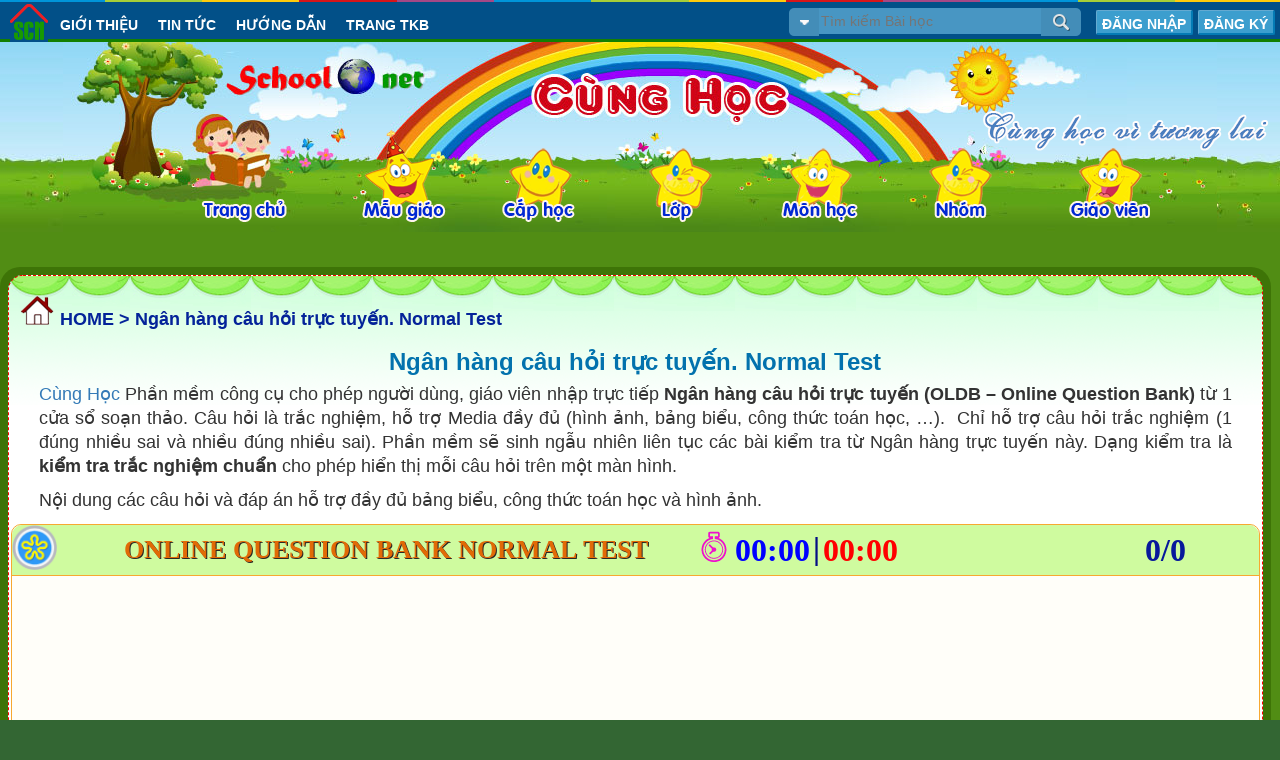

--- FILE ---
content_type: text/html
request_url: http://cunghoc.vn/baihoc/2413-3-ngan-hang-cau-hoi-truc-tuyen-normal-test.html
body_size: 13406
content:

<!DOCTYPE html>
<base href="http://cunghoc.vn" />
<head>
	<meta charset="UTF-8">
	<title>Cùng học, Học tập trực tuyến Online với Schoolnet</title>
	<meta name="description" content="Website học tập trực tuyến, cung cấp các bài học theo đúng chuẩn SGK. Học Toán, Học tiếng Việt, Tập viết, Tô màu, ..." />
	<meta name="keywords" content="cung hoc,cùng học,học trực tuyến,hoc online,cunghoc,schoolnet,school@net,hoc toan,hoc tieng viet,hoc vui, mầm non, mẫu giáo, tiểu học" />
	<meta name="copyright" content="Schoolnet 2014" />
	<meta name="author" content="Công ty Công nghệ Tin học Nhà trường - Schoolnet" />
	<meta name="robots" content="index, follow" />
<meta http-equiv="Content-Security-Policy" content="upgrade-insecure-requests">
    <!--<meta name="viewport" content="user-scalable=no, initial-scale=1, maximum-scale=1, minimum-scale=1, width=device-width, target-densitydpi=device-dpi" /> -->
	
	<link rel="author" href="https://plus.google.com/115053756057240095746" />
	<link href="./meta/styles/scn3.css" media="screen" rel="stylesheet" type="text/css">
	<link href="./meta/styles/stylemenu3.css" media="screen" rel="stylesheet" type="text/css">
	<link href="./meta/styles/popup.css" media="screen" rel="stylesheet" type="text/css">
	<link href="./meta/styles/flyout.css" media="screen" rel="stylesheet" type="text/css">
	<title>CÙNG HỌC - School@net - trang học trực tuyến tin cậy nhất</title>
	


<script src="/js/iframeResizer.contentWindow.min.js"></script>

<!-- Global site tag (gtag.js) - Google Analytics -->
<script async src="https://www.googletagmanager.com/gtag/js?id=UA-149335909-1"></script>
<script>
  window.dataLayer = window.dataLayer || [];
  function gtag(){dataLayer.push(arguments);}
  gtag('js', new Date());

  gtag('config', 'UA-149335909-1');
</script>

<!-- popup profile member -->
<script src="http://ajax.googleapis.com/ajax/libs/jquery/1.11.1/jquery.min.js"></script>
<script>
window.addEventListener('message', event => {
    // IMPORTANT: check the origin of the data!
    if (event.origin === 'http://cunghoc.vn' || event.origin === 'http://schoolnet.vn') {
        // The data was sent from your site.
        // Data sent with postMessage is stored in event.data:
        console.log(event.data);
    } else {
        // The data was NOT sent from your site!
        // Be careful! Do not use it. This else branch is
        // here just for clarity, you usually shouldn't need it.
		console.log("The data was NOT sent from valid sites");
        return;
    }
});

$(document).ready(function(){
  $("#logout").click(function(){
    $("#panel").slideToggle("fast");
  });
  
   $("#logout").hover(function() {
		$('.leftfullpcode').hide();
		$('#pcode2').show();
		$('#pcode').show();
		$('.leftfull').show();
		$("#panel").slideDown("fast");
		$("#panel1").hide();
   },function(){
		/*$("#panel").slideUp("fast");*/
   });
   
   $(document).click(function(e){
	 if($(e.target).is("#panel") || $(e.target).closest("#panel").length){
		
	 }
	else $("#panel").hide(300);
	});
	
  $("#search").click(function(){
   $("#panel1").slideToggle("fast");
  });
  
   $("#search").hover(function() {
		$("#panel1").slideDown("fast");
		$("#panel").hide();
   },function(){
		/*$("#panel1").slideUp("fast");*/
   });
   
   $(document).click(function(e){
	 if($(e.target).is("#panel1") || $(e.target).closest("#panel1").length){
		
	 }
	else $("#panel1").hide(300);
	});
	
	
	//close popup up
	$('#closePopup').click(function(){
		$('#popup').fadeOut(500);
		$('#cmbSearch').val('1');
		$('#btnTK').attr('placeholder',"Tìm kiếm Bài học");
		
	});
	
});
</script>

</head>


<script type="text/javascript">
		$(document).ready(function() {
			loadAjax4();
		});

		function loadAjax4(){
			$('#wait_nhompm').hide();
			$('#drop_nhompm').change(function(){
			  $('#wait_nhompm').show();
			  $('#result_nhompm').hide();
			  $.get("selectsubgroupsearch.php", {
				nhompm: "drop_nhompm",
				drop_var4: $('#drop_nhompm').val()
			  }, function(response){
				$('#result_nhompm').fadeOut();
				setTimeout("finishAjax4('result_nhompm', '"+escape(response)+"')", 400);
			  });
				return false;
			});
		}

		function finishAjax4(id, response) {
		  $('#wait_nhompm').hide();
		  $('#'+id).html(unescape(response));
		  $('#'+id).fadeIn();
		}
		
		</script>

<body id="scn_schoolnet" class="green" >
<link rel="stylesheet" href="css/style1.css" />
<link href="./meta/styles/home.css" media="screen" rel="stylesheet" type="text/css" />
<div id="popup">
	<div id="contentPopUp">
		<img id="closePopup" alt="close" src="images/dialog-close.png" />
		<div align="center" class="titletimkiemnangcao">Tìm kiếm nâng cao</div>
		<form action="tim-kiem-bai-hoc.html" method="post">
		<div class="timkiemnangcao">
			<div class="titletimkiem">Từ khóa:</div>
			<input class="InputPopup" name="keyword" type="text" value="" size="26" maxlength="120" placeholder="Ví dụ: Tập vẽ, Sắp xếp từ, ...">
			
			<div class="titletimkiem">Có các từ:</div>
			<input class="InputPopup" name="cactukhoa" type="text" value="" size="26" maxlength="120" placeholder="Ví dụ: Toán, Tiếng, Việt, ...">
			
			<div class="titletimkiemngan">Theo Lớp:</div>
			<div class="titletimkiemngan">Theo Môn học:</div>
			<input class="InputPopupngan" name="lophoc" type="text" value="" size="26" maxlength="120" placeholder="Ví dụ: Lớp 1, ... , Lớp 12">
			<input class="InputPopupngan" name="monhoc" type="text" value="" size="26" maxlength="120" placeholder="Ví dụ: Toán, Tiếng Việt, ...">
			
			<div style="width:100;clear:both;"></div>
			
			<div class="titletimkiem">Nhóm bài học:</div>
			<select name="drop_nhompm" id="drop_nhompm" class="InputPopupngan">
    
			  <option value="" selected="selected" disabled="disabled">Lựa chọn nhóm chính</option>
			  
			  <option value="1" >Ngân hàng câu hỏi</option><option value="2" >Tiếng Việt Tiểu học</option><option value="3" >Toán Tiểu học</option><option value="4" >Toán THCS, THPT</option><option value="5" >Học vần tiếng Việt</option><option value="6" >Bút Chì Thông Minh</option><option value="7" >Bé Họa Sĩ</option><option value="8" >Trò chơi giáo dục</option><option value="9" >Kiến thức chung</option><option value="10" >Đa phương tiện</option><option value="11" >Bài Học Tập Viết Chữ Việt 3.0</option>			
			</select> 
			
			<span id="wait_nhompm" style="display: none;">
			<img alt="Please Wait" src="images/ajax-loader.gif"/>
			</span>
			<span id="result_nhompm" style="display: none;"></span> 
			
			<div style="width:100;clear:both;"></div>
			
			<div class="titletimkiemngan">Phân loại:</div>
			<div class="titletimkiemngan">CCM Môn học:</div>
			
			<select name="Style" class="InputPopupngan">
				<option value="" selected>Lựa chọn kiểu phần mềm</option>
				<option value="0">Chưa xác định</option><option value="1">Trắc nghiệm</option><option value="2">Mô phỏng</option><option value="3">Dạng bài luyện trí nhớ</option><option value="4">Hoạt động giáo dục tổng hợp</option><option value="5">Công cụ giáo dục</option><option value="6">Trò chơi giáo dục</option><option value="7">Sách điện tử (Ebook)</option></select>			</select>
			
			<select name="MonID" class="InputPopupngan">
				<option value="" selected>Lựa chọn CCM Môn học</option>
				<option value="1">Toán học Tiểu học
</option><option value="2">Tiếng Việt Tiểu học
</option><option value="3">Tự nhiên – xã hội Tiểu học</option><option value="4">Khoa học Tiểu học</option><option value="5">Lịch sử - Địa lý Tiểu học</option><option value="6">Nghệ thuật Tiểu học</option><option value="7">Toán học THCS</option><option value="8">Vật lý THCS</option><option value="9">Hóa học THCS</option><option value="10">Sinh học THCS</option><option value="11">Công nghệ THCS</option><option value="12">Ngữ văn THCS</option><option value="13">Lịch sử THCS</option><option value="14">Địa lý THCS</option><option value="15">Tiếng Anh THCS</option><option value="16">Toán học THPT</option><option value="17">Toán nâng cao THPT
</option><option value="18">Vật lý THPT</option><option value="19">Hóa học THPT</option><option value="20">Sinh học THPT</option><option value="21">Công nghệ THPT</option><option value="22">Ngữ văn THPT</option><option value="23">Lịch sử THPT</option><option value="24">Địa lý THPT</option><option value="25">Tiếng Anh THPT
</option><option value="26">Tin học THPT</option><option value="27">Toán học ThCS</option><option value="28">Tiếng Việt Tiểu học</option><option value="29">Văn học THCS</option><option value="30">Nghệ thuật Mẫu giáo
</option><option value="31">Môi trường xung quanh Mẫu giáo</option></select>			</select>
			
			<input class="submitnangcao" type="submit" value="Tìm kiếm bài học">
			</form>
		</div>
		
	</div>
</div>

<img id="slogan" src="image2/slogan.png">
<div id="scn-wrapper"><div id="scn-wrapper-inner1"><div id="scn-wrapper-inner2">
	<div id="multicol-colors">
		<ul>			
			<li style="width: 8.2%; background: #0095da;"></li>
			<li style="width: 7.6%; background: #a6ce38;"></li>
			<li style="width: 7.6%; background: #ffcb0c;"></li>
			<li style="width: 7.6%; background: #d7151a;"></li>
			<li style="width: 7.6%; background: #a54886;"></li>
			<li style="width: 7.6%; background: #0095da;"></li>
			<li style="width: 7.6%; background: #a6ce38;"></li>
			<li style="width: 7.6%; background: #ffcb0c;"></li>
			<li style="width: 7.6%; background: #d7151a;"></li>
			<li style="width: 7.6%; background: #a54886;"></li>
			<li style="width: 7.6%; background: #0095da;"></li>
			<li style="width: 7.6%; background: #a6ce38;"></li>
			<li style="width: 8.2%; background: #ffcb0c;"></li>					
		</ul>
	</div>
	<div id="banner-headder">
		<div class="bn-header1">
			<a href="trang-chu.html" title="Trang chủ">
				<div class="bn-home"></div>
			</a>
		</div> 
		<div class="bn-header2">
			<div class="thongtin">
			<ul class="bn-right">
				<li class="navbar-item">
					<a href="gioi-thieu.html">GIỚI THIỆU</a>
				</li>
				<li class="navbar-item">
					<a href="tin-tuc.html">TIN TỨC</a>
				</li>
				<li class="navbar-item">
					<a href="huong-dan.html">HƯỚNG DẪN</a>
				</li>
				<li class="navbar-item">
					<a href="trang-tkb.html">TRANG TKB</a>
				</li>
			</ul>
			</div>
		</div> <!--==End div bn-header2==-->
		
		<div class="bn-header3">
			<div id="bn-header3in"> 
									<div class="nutdangky">
					<form action="dang-ky-tai-khoan.html" method="get">
					<input class="submittop" type="submit" value="ĐĂNG KÝ">
					</form></div>
				 <!--==End nut dang ky==-->
				
				<div class="nutdangnhap">
					
										<form action="dang-nhap.html" method="get">
						<input id="logout" class="submittop" type="submit" value="ĐĂNG NHẬP">
					</form>
										
					
					
					<div id="panel">
					<div class="box4" style="margin-top:-10px;">
					<!--=====Begin Box Login / Logout==========-->
						<br><fieldset><form action="login.php" method="post"><div class="leftfull"><input type="text" class="input" name="username" size="11" maxlength="15" placeholder="Tên truy cập"></div><div class="leftfull"><input type="password" class="input" name="user_password" size="11" maxlength="15" placeholder="Mật khẩu"></div><div class="left">Ghi nhớ <input type="checkbox" class="checkbox" name="remember" value="1"></div><div class="right"></div><div class="right" style="text-align:right;"><input class="submitbtn" type="submit" value="Đăng nhập"></div><input type="hidden" name="op" value="login"></form><div class="leftcenterrightout" ><form action="quen-mat-khau.html" method="get"><div class="leftout" style="text-align:right;"><input class="submitleft" type="submit" value="Quên mật khẩu"></div></form><div class="centerout"> | </div><form action="dang-ky-tai-khoan.html" method="get"><div class="rightout" style="text-align:left;"><input class="submitright" type="submit" value="Đăng ký mới"></div></form></div><div class="leftfullthehr"><hr></div><form action="login-with.php" method="get"><div class="leftfull" align="center"><input TYPE="image" src="images/login_facebook.png"><input type="hidden" name="provider" value="Facebook"></div></form></fieldset>					</div>
				  </div> <!--==End div panel==-->
				</div>	<!--==End div nut dang nhap==-->
				
								
					
					<div class="nutmuathe">
						<form action="the-cung-hoc.html" method="post">
						<!--    <input id="search" class="submittop" type="submit" value="Đăng ký mua thẻ">-->
						<input type="hidden" name="op" value="BuyPcodeCunghoc">
						</form>
						<div id="panel1">
							<div class="box4" style="margin-top:-10px; padding:10px;">
								<fieldset>
								<div class="the2">Tư vấn và đặt thẻ qua điện thoại:</div> <div class="the3"><b>04.62511017 (8h-18h)</b></div>
								<hr>
								<!--=
								<div class="the1" ><a href="sms-cung-hoc.html">Đăng ký nhanh Cùng học qua SMS</a>
								</div>
								==-->
								<div class="the1" style="margin-top:20px;"><a href="dat-mua-the-cung-hoc.html">Đặt mua thẻ Cùng Học (giao tận nơi)</a>
								</fieldset>
							</div>
						</div>
					</div> <!--==End div nut mua the==-->
					 
					<script language="javascript">
						
						function SearchChange(){							
							$('#popup').show();
						}
						
					</script>
					
					<div class="timkiem">
						<button class="btn-searchadv" onclick="SearchChange();" title="Tìm kiếm nâng cao"></button>
						<form id="searchform" action="tim-kiem-bai-hoc.html" method="post">
							<!--==
							<select id="cmbSearch" name="sengines" class="input-select" onchange="SearchChange(this);">
							<option value="1" selected>Từ khóa</option>
							<option value="2">Nâng cao</option>
							</select>
							==-->
							
							<input id="btnTK" class="input-search" name="keyword" type="text" value="" size="26" maxlength="120" placeholder="Tìm kiếm Bài học">
							<input class="btn-search" type="submit" value=" ">
							
						</form>
					</div>
					
					
				</div>				
			</div> <!--==End div bn-header3==-->
	</div> 
	<div id="scn-bgheader">		
		<div id="scn-header">
			<div id="scn-menu">
				<ul id="navlist">
					<li id="mn-home"><a href="index.php"></a></li>
					<li id="mn-mamnon"><a href="mau-giao.html"></a></li>
					<li id="mn-cap"><a href="cap-hoc.html"></a></li>
					<li id="mn-lop"><a href="lop-hoc.html"></a></li>
					<li id="mn-mon"><a href="mon-hoc.html"></a></li>
					<li id="mn-nhom"><a href="nhom-bai-hoc.html"></a></li>
					<li id="mn-gvien"><a href="giao-vien.html"></a></li>	
				</ul>
			</div>			
		</div>
	</div>	
	
	<div id="scn-content" class="noleft"> 
    ﻿<link rel="stylesheet" href="lib/bootstrap/css/bootstrap.min.css">
				<script src="lib/jquery/jquery-2.1.3.min.js"></script>    
				<script src="lib/scnLib1.js"></script>    
				<script src="lib/bootstrap/js/bootstrap.min.js"></script>    

<link rel="stylesheet" href="css/style1.css" />

<!--<meta name="viewport" content="user-scalable=no, initial-scale=1, maximum-scale=1, minimum-scale=1, width=device-width, target-densitydpi=device-dpi" />-->

<script>
$(document).ready(function(){
	
	$(".cls-item").css("height",$(".cls-item").width());
	$(".cls-item-img").css("max-height", Math.ceil($(".cls-item").width()*0.7));

	$(window).resize(function(){
		$(".cls-item").css("height",$(".cls-item").width());
		$(".cls-item-img").css("max-height", Math.ceil($(".cls-item").width()*0.7));
	}); 
	
  if ($(window).width() < $(window).height()) { 
		$("#iframebaihoc").css("height",$(window).width()*3/4);
		  }
  else {
	$("#iframebaihoc").css("height",$(window).height());
	var so1 = $("body").width();
	var so2 = $($("body").parent()).width();
	var so3 = $(window).width();
	  }
});
</script>


<div id="mainLayout" class="cls-main-layout">
    <div id="layout" class="cls-layout">
	<!--====================Contents box-main============================-->
		<!--================Hien thi bai hoc===========================================-->
		<div class="box-1-top2"><div class="detailexplore"><div class="detailtitleimg"><img src="images/home.png"></div><div class="detailtitletext"><a href="index.php">HOME</a></div><div class="detailtitletext">&gt;</div><div class="detailtitletext">Ngân hàng câu hỏi trực tuyến. Normal Test</div></div><div class="detail-title">Ngân hàng câu hỏi trực tuyến. Normal Test</div><div class="infobaihoc"><p><a href="http://cunghoc.vn">Cùng Học</a> Phần mềm công cụ cho phép người dùng, giáo viên nhập trực tiếp <strong>Ngân hàng câu hỏi trực tuyến (OLDB – Online Question Bank)</strong> từ 1 cửa sổ soạn thảo. Câu hỏi là trắc nghiệm, hỗ trợ Media đầy đủ (hình ảnh, bảng biểu, công thức toán học, …).  Chỉ hỗ trợ câu hỏi trắc nghiệm (1 đúng nhiều sai và nhiều đúng nhiều sai). Phần mềm sẽ sinh ngẫu nhiên liên tục các bài kiểm tra từ Ngân hàng trực tuyến này. Dạng kiểm tra là <strong>kiểm tra trắc nghiệm chuẩn</strong> cho phép hiển thị mỗi câu hỏi trên một màn hình.</p>

<p>Nội dung các câu hỏi và đáp án hỗ trợ đầy đủ bảng biểu, công thức toán học và hình ảnh.</p>
</div><a name="baihoc"></a><center><iframe id="iframebaihoc" src="/baihoc/iqbtest/OnlineQuestionBankNormalTest/index.html" width="100%" frameborder="0" scrolling="yes" webkitAllowFullScreen mozallowfullscreen allowFullScreen></iframe></center><div class="addthis_native_toolbox" style="margin-left:15px;margin-right:18px;margin-top:30px;"></div><script type="text/javascript" src="http://cunghoc.vn/meta/scripts/addthis_widget.js#pubid=ra-539fab2651b583d2"></script>				
				
<style>
	
	.scn-hand-left{
		margin-left: 8px;
	}
	.addthis_native_toolbox {
		height:20px;
	}
	.addthis_native_toolbox #bttCView {
		float:right;
		margin-right:10px;
	}
	
</style>

<script>
	
	var curItem = "2413";//id baihoc
	var curUser = "";// ;
	
	$(document).ready(function() {		
		//if(runOnApp) {
		//    document.addEventListener("deviceready", onDeviceReady, false);
		//} else 
		{
			onDeviceReady();
		}
	});
	
	function onDeviceReady(){
		
		//Them button CustomView
		var bttTitle = "Thêm vào giao diện riêng ...";	
		var url="customview.php?f=getButtonCView";			
		url += "&Title=" + bttTitle;
		url += "&itemID=" + curItem;
		url += "&u=" + curUser;
		ajaxData(url, function(rs){
			$("#bttCView").html(rs);
			$(".addthis_native_toolbox").prepend($("#bttCView"));
		});		
							
		//Xu ly su kien khi nguoi dung them phan mem vao Custom View	
		$(".scn-btt-cview a").click(function(){				
			var grID = $(this).attr("data-group");
			var subGrID = $(this).attr("data-subgroup");
			var url = "customview.php";
			$.post(url,
				{f:"addItem", group:grID, subgroup:subGrID, itemID: curItem, u:curUser},
				function(rsData,status){
					var jsonData = JSON.parse(rsData);
					if(jsonData["ErrorCode"]=="0"){//Update success
						
					}
				}
			);
			
		});
		
		//Xu ly su kien khi nguoi dung nhan nut cap nhat lai nhom phan mem	
		$("#btnsgroup").click(function(){
			var addgroupid = $("#drop_nhombaihoc").val();
			var addsubgroupid = $("#nhompm_two").val();
			
				//alert(addgroupid+","+addsubgroupid);
				
				if (window.XMLHttpRequest)
				{// code for IE7+, Firefox, Chrome, Opera, Safari
					xmlhttp=new XMLHttpRequest();
				}
				else
				{// code for IE6, IE5
					xmlhttp=new ActiveXObject("Microsoft.XMLHTTP");
				}
					xmlhttp.onreadystatechange=function()
				{
				if (xmlhttp.readyState==4 && xmlhttp.status==200)
				{
					document.getElementById("showgroup").innerHTML=xmlhttp.responseText;
					
					//var bien = JSON.parse(xmlhttp.responseText);
					//if (bien['ErrorCode'] == 0) {
						//alert(bien['Description']);
						//window.location.reload(true);
					//}
				}
				}
					xmlhttp.open("GET","functionsave.php?f=saveGroup&group="+addgroupid+"&subgroup="+addsubgroupid+"&lesson="+curItem,true);
					xmlhttp.send();
					
		});
		
		//Xu ly su kien khi nguoi dung nhan nut Chon them nhom cu de chi tiet	
		$("#btnsvstopics").click(function(){
			var addsgrid = $("#drop_subsgrid").val();
			
			if (addsgrid > "0") {
				if (window.XMLHttpRequest)
				{// code for IE7+, Firefox, Chrome, Opera, Safari
					xmlhttp=new XMLHttpRequest();
				}
				else
				{// code for IE6, IE5
					xmlhttp=new ActiveXObject("Microsoft.XMLHTTP");
				}
					xmlhttp.onreadystatechange=function()
				{
				if (xmlhttp.readyState==4 && xmlhttp.status==200)
				{
					document.getElementById("showsgrid").innerHTML=xmlhttp.responseText;
					//var bien = JSON.parse(xmlhttp.responseText);
					//if (bien['ErrorCode'] == 0) {
						//alert(bien['Description']);
						//window.location.reload(true);
					//}
				}
				}
					xmlhttp.open("GET","functionsave.php?f=addSgrid&sgrid="+addsgrid+"&lesson="+curItem,true);
					xmlhttp.send();
				
			}
			else {
				alert("Bạn chưa chọn nhóm chủ đề");
			}
				
		});
		
		//Xu ly su kien khi nguoi dung nhan nut Tao moi nhom chu de	
		$("#btnaddstopics").click(function(){
			$('#addnewstopics').toggle();
		});
		
		//Xu ly su kien khi nguoi dung nhan nut Tao moi
		$("#btntaomoi").click(function(){
			var addidname1 = $("#IDName1Add").val();
			var addidname2 = $("#IDName2Add").val();
			var addprevcode = addidname1.split('|')[1];
			var addscope = addidname1.split('|')[0];
			//alert(addidname1.split('|')[0]);
			
			if (addidname2 == "") {
				alert("Bạn chưa tạo tên nhóm chủ đề con");
			}
			else {
				
				if (window.XMLHttpRequest)
				{// code for IE7+, Firefox, Chrome, Opera, Safari
					xmlhttp=new XMLHttpRequest();
				}
				else
				{// code for IE6, IE5
					xmlhttp=new ActiveXObject("Microsoft.XMLHTTP");
				}
					xmlhttp.onreadystatechange=function()
				{
				if (xmlhttp.readyState==4 && xmlhttp.status==200)
				{
					//document.getElementById("showsgrid").innerHTML=xmlhttp.responseText;
					var bien = JSON.parse(xmlhttp.responseText);
					if (bien['ErrorCode'] == 0) {
						alert(bien['Description']);
						//window.location.reload(true);
					}
				}
				}
					xmlhttp.open("GET","functionsave.php?f=addnewSgr&PrevCode="+addprevcode+"&IDName="+addidname2+"&Scope="+addscope,true);
					xmlhttp.send();
			}
			
		});
	}
	
	</script>
				
		<div id="bttCView"></div>
		<div class="container-fluid" style="margin-top:-20px;">
			
			<div style="float:right;width:200px;">
				<div id="btt-settings2">
					<button class="btn btn-primary" type="button" data-toggle="collapse" data-target="#advanceSetting2" aria-expanded="false" aria-controls="advanceSetting2"> Phân loại phần mềm
					</button>
					<div class="collapse well" id="advanceSetting2">
						<div class="row">
							<label class="text-info">•	Cấp học:</label> <a href='caphoc/10-khong-xac-dinh.html'>Không xác định</a>						</div>
						<div class="row">
							<label class="text-info">•	Lớp học:</label> 						</div>
						<div class="row">
							<label class="text-info">•	Môn học:</label> 						</div>
						<div class="row">
							<label class="text-info">•	Kiểu phần mềm:</label> <a href='nhombaihoc/0-5-cong-cu-giao-duc.html'>Công cụ giáo dục</a>						</div>
						<div class="row">
							<label class="text-info">•	Nhóm phần mềm:</label> <a href='nhombai/1-0-ngan-hang-cau-hoi.html'>Ngân hàng câu hỏi</a> / <a href='nhombai/1-66-ngan-hang-cau-hoi-truc-tuyen.html'>Ngân hàng câu hỏi trực tuyến</a>						</div>
					</div>
				</div><!--  end div btt-settings -->
			</div>
			
			<div style="float:right;margin-left:30px;margin-right:20px;">
				<div id="btt-settings">
					<button class="btn btn-primary" type="button" data-toggle="collapse" data-target="#advanceSetting" aria-expanded="false" aria-controls="advanceSetting"> Thông tin trực tuyến
					</button>
					<div class="collapse well" id="advanceSetting">
						
						<div class="row">
							<label class="text-info">•	Số lần thực hiện:</label> 29118						</div>
						<div class="row">
							<label class="text-info">•	Số người Online:</label> 6						</div>
						<div class="row">
							<label class="text-info">•	Thời gian chạy lâu nhất:</label> 14 phút 4 giây						</div>
					</div>
				</div><!--  end div btt-settings -->
			</div>

		</div>	
		
						
			<script type="text/javascript" src="../ckeditor/ckeditor.js"></script>
			<Style type='text/css'>
				.forminput {
						margin: 10px;
						width: auto;
					}
			</style>

			<script>
			// function myFunction() {
				// //document.getElementById("demo").innerHTML = "Hello World";
				// alert(document.URL);
			// }

			$(document).ready(function() {		
				
				CKEDITOR.replace( 'noidungcmt', {
				height: '180px',
				enterMode: CKEDITOR.ENTER_BR, 
				toolbar:    
			[   
				{ name: 'clipboard', groups: [ 'clipboard', 'undo' ], items: [ 'Cut', 'Copy', 'Paste', 'PasteText', 'PasteFromWord', '-', 'Undo', 'Redo' ] },
				{ name: 'paragraph', groups: [ 'list', 'indent', 'blocks', 'align', 'bidi' ], items: [ 'NumberedList', 'BulletedList', '-', 'Outdent', 'Indent', '-', 'Blockquote', 'CreateDiv', '-', 'JustifyLeft', 'JustifyCenter', 'JustifyRight', 'JustifyBlock', '-', 'BidiLtr', 'BidiRtl' ] },        '/',
				{ name: 'basicstyles', groups: [ 'basicstyles', 'cleanup' ], items: [ 'Bold', 'Italic', 'Underline', 'Strike', 'Subscript', 'Superscript', '-', 'RemoveFormat' ] },
				{ name: 'editing', groups: [ 'find', 'selection', 'spellchecker' ], items: [ 'Find', 'Replace', '-', 'SelectAll', '-', 'Scayt' ] },
				{ name: 'insert', items: [ 'Image', 'Table', 'HorizontalRule', 'SpecialChar', 'PageBreak', 'Iframe', 'Syntaxhighlight' ] }, '/',
				{ name: 'styles', items: [ 'Format', 'Font', 'FontSize' ] },
				{ name: 'colors', items: [ 'TextColor', 'BGColor' ] },
				{ name: 'others', groups: [ 'mode' ], items: [ 'Source', 'searchCode', 'autoFormat', 'CommentSelectedRange', 'UncommentSelectedRange', 'AutoComplete', '-', 'ShowBlocks' ] },
				{ name: 'tools', items: [ 'Maximize' ] },
			]});    
				
				$('#xembinhluan').hide();
				$('#binhluan').hide();
				$('#dangnhap').hide();
				
			  $("#btncomment").click(function(){
				var thanhvien = "";
				if (thanhvien != "") {
					$('#binhluan').show();
					$('#xembinhluan').hide();
				}
				else {
					alert("Bạn chưa đăng nhập thành viên Cùng Học");
					$('#dangnhap').show();
					$('#xembinhluan').hide();
					$('#binhluan').hide();
				}
				
			  });
			  
			  $("#btnview").click(function(){
				$('#binhluan').hide();
				$('#dangnhap').hide();
				$('#xembinhluan').show();	
				ShowCommentEbook();
			  });
			  
			  $("#btnsave").click(function(){
				GetCommentEbook();
			  });
			  
			});

				function GetCommentEbook(){
					//var noidungbinhluan = $("#noidungcmt").val();
					var noidungbinhluan = CKEDITOR.instances.noidungcmt.getData();
					var cauhoi = "2413";
					var thanhvien = "";
					var random_num = "677951";
					var securitycode = document.getElementById('securitycodeopenbook').value;
					var kieucmt = "0";
					
					//alert(securitycode+","+random_num);
					if (thanhvien == "") {
							document.getElementById("securitycodeopenbook").value= "";
							alert("Bạn chưa đăng nhập thành viên Cùng Học");
					}
					else if (noidungbinhluan == "") {
							document.getElementById("securitycodeopenbook").value= "";
							alert("Bạn chưa đưa ra lời giải hoặc bình luận");
					}
					else if (securitycode == "") {
							document.getElementById("securitycodeopenbook").value= "";
							alert("Bạn chưa nhập mã bảo vệ");
					}
					else {
						
						if (window.XMLHttpRequest)
						{// code for IE7+, Firefox, Chrome, Opera, Safari
							xmlhttp=new XMLHttpRequest();
						}
						else
						{// code for IE6, IE5
							xmlhttp=new ActiveXObject("Microsoft.XMLHTTP");
						}
							xmlhttp.onreadystatechange=function()
						{
						if (xmlhttp.readyState==4 && xmlhttp.status==200)
						{
							$('#binhluan').hide();	
							$('#xembinhluan').show();
							document.getElementById("xembinhluan").innerHTML=xmlhttp.responseText;
							var bien = xmlhttp.responseText;
							//var bien = JSON.parse(xmlhttp.responseText);
							alert(bien);
							CKEDITOR.instances.noidungcmt.setData('');
							document.getElementById("securitycodeopenbook").value= "";
							//document.getElementById("demo").innerHTML=xmlhttp.responseText;
							
							ShowCommentEbook();
						}
						}
							xmlhttp.open("GET","CommentEbook.php?f=getComment&thanhvien="+thanhvien+"&cauhoi="+cauhoi+"&noidungbinhluan="+noidungbinhluan+"&randomnum="+random_num+"&securitycode="+securitycode+"&kieucmt="+kieucmt,true);
							xmlhttp.send();
					}
				}
				
				function ShowCommentEbook(){
					
					var cauhoi = "2413";
					
					if (cauhoi == "") {
							alert("Bạn chưa chưa chọn câu hỏi để xem lời giải hoặc bình luận");
					}
					else {
						
						if (window.XMLHttpRequest)
						{// code for IE7+, Firefox, Chrome, Opera, Safari
							xmlhttp=new XMLHttpRequest();
						}
						else
						{// code for IE6, IE5
							xmlhttp=new ActiveXObject("Microsoft.XMLHTTP");
						}
							xmlhttp.onreadystatechange=function()
						{
						if (xmlhttp.readyState==4 && xmlhttp.status==200)
						{
							document.getElementById("xembinhluan").innerHTML=xmlhttp.responseText;
						}
						}
							xmlhttp.open("GET","CommentEbook.php?f=showComment&cauhoi="+cauhoi,true);
							xmlhttp.send();
					}
				}
				
			</script>

			<div style="width:90%; margin-bottom:10px;">

				<div class="container">
					<button type="button" class="btn btn-primary" id="btncomment">Bình luận</button>
					<button type="button" class="btn btn-success" id="btnview">Xem bình luận</button>
				</div>
				
				<div id="binhluan" class="forminput">
					<textarea name="noidungcmt" class="form-control" id="noidungcmt"></textarea>
					
					<br>
				    Mã kiểm tra: <input type="text" id="securitycodeopenbook" SIZE="11" MAXLENGTH="6">
				    <img src='securitycode.php?random_num=677951' border='1' alt='Mã kiểm tra' title='Mã kiểm tra'>
					
					&nbsp;&nbsp;&nbsp; <button type="submit" class="btn btn-default" id="btnsave">Gửi bình luận</button>
					
				</div>
				
				<div id="xembinhluan" class="forminput">
					<div>&nbsp;</div>
				</div>
				
				<div id="dangnhap" class="forminput">
					<div>
					<form action="login.php" method="post"><center><table border="0" cellspacing="5" cellpadding="5">
<tr><td align='right'><font size="3">Tên đăng nhập:</font></td><td><input type="text" name="username" size="25" maxlength="50" style="font-size: 13pt" placeholder="Tên truy cập"></td></tr>
<tr><td><font size="3">Mật khẩu:</font></td><td><input type="password" name="user_password" size="25" maxlength="10" style="font-size: 13pt" placeholder="Mật khẩu"></td></tr>
<tr><td><font size="3">Ghi nhớ</font> <input type="checkbox" class="checkbox" name="remember" value="1"></td></tr></table><input type="hidden" name="op" value="login"><input type="submit" value="Đăng nhập" style="font-size: 13pt"></form></center><br>
<center><a href="index.php?view=passlost" style="font-size: 13pt">Quên mật khẩu</a> | <a href="index.php?view=account" style="font-size: 13pt">Đăng ký mới</a></center><br><br>					</div>
				</div>
				
			</div>
			
		</div>		
		<!--==================================================================-->
		
		<div id="boxcunghoc-header" class="cls-boxcunghoc-header">
			<div id="tabmamnon1" class="cls-question"></div><div id="tabmamnon2" class="cls-question"><span class="tittle_mamnon">Bài học khác</span></div><div id="tabmamnon3" class="cls-question"></div>												
		</div><!-- end div boxcunghoc-header -->
		
		<style>
			.cls-box-items * { box-sizing: content-box;}
			.cls-box-items { box-sizing: content-box;}
			.cls-box-items a { text-decoration: none;}
		</style>
		
		<div id="items" class="cls-box-items">
				
		<!--========Add code Box-Xanh here========-->
				<div id="item-1" class="cls-item cls-item-hot"><div class="cls-no-icon"></div><a title="Góc thuật toán bao gồm những bài viết, bản dịch mô tả thuật toán, các bài toán, bài tập cần tư duy thuật toán để giải. Trong chuyên mục này chúng tôi cũng sẽ giới thiệu các cuốn sách, biên dịch các bài viết hay về thuật toán và cấu trúc dữ liệu của các tác giả nổi tiếng. Rất mong nhận được nhiều bài viết trong chuyên mục nhỏ nhưng rất hấp dẫn này của CS4S." href="baihoc/2498-3-xep-so-thu-tu-trong-ma-tran-vuong.html#baihoc"><img class="cls-item-img" alt="Xếp số thứ tự trong ma trận vuông" src="images/iconsbaihoc/CS4S-1.6.jpg"/><span>Xếp số thứ tự trong ma trận vuông</span></a></div><!-- end div item --><div id="item-1" class="cls-item cls-item-hot"><div class="cls-no-icon"></div><a title="MỤC ĐÍCH - MISSION của nhóm thiết kế Scratch: Chúng tôi hỗ trợ một công cụ lập trình mới giúp trẻ suy nghĩ hợp lý hơn, hệ thống hơn, sáng tạo hơn, làm việc nhóm và rèn luyện các kỹ năng cần thiết trong xã hội hôm nay." href="baihoc/2497-3-tong-quan-scratch.html#baihoc"><img class="cls-item-img" alt="Tổng quan Scratch" src="images/iconsbaihoc/CS4S-1.5.jpg"/><span>Tổng quan Scratch</span></a></div><!-- end div item --><div id="item-1" class="cls-item cls-item-hot"><div class="cls-no-icon"></div><a title="CS Unplugged hay Computer Science without a computer là cuốn sách chính nằm trong 1 dự án nhằm xây dựng các bài giảng về khoa học máy tính nhưng không cần máy tính dành cho GV và HS trong các nhà trường phổ thông (http://csunplugged.org/). Đây là 1 dự án có ý nghĩa đặc biệt cho đội ngũ giáo viên tin học của Việt Nam. Chúng tôi sẽ trích giới thiệu 1 số bài giảng tiêu biểu của cuốn sách này. Chủ đề đầu tiên này do bạn Đào Giang Lâm, chuyên viên Phòng CNTT, Sở GD&ĐT Nghệ An biên dịch. Chúng tôi sẽ còn đưa các bài học tiếp theo của cuốn sách này đến tay các GV Việt Nam. CS4S cũng kêu gọi các cộng tác viên và tất cả mọi người hãy dành thời gian để dịch cuốn sách vô cùng bổ ích này." href="baihoc/2496-3-chu-de-1-nhi-phan.html#baihoc"><img class="cls-item-img" alt="Chủ đề 1: Nhị phân" src="images/iconsbaihoc/CS4S-1.4.jpg"/><span>Chủ đề 1: Nhị phân</span></a></div><!-- end div item --><div id="item-1" class="cls-item cls-item-hot"><div class="cls-no-icon"></div><a title="Việc mã hóa Học sinh và Giáo viên trong các phần mềm quản lý nhà trường phổ thông đóng một vai trò hết sức quan trọng. Bài báo này mô tả thuật toán chủ yếu dùng để mã hóa Học sinh và Giáo viên của phần mềm. Thuật toán này đã được áp dụng trong phần mềm School Viewer của công ty School@net. " href="baihoc/2495-3-thuat-toan-ma-hoa-hoc-sinh-&-giao-vien-trong-cac-phan-mem-quan-ly-nha-truong-pho-thong.html#baihoc"><img class="cls-item-img" alt="Thuật toán mã hóa Học sinh & Giáo viên trong các phần mềm quản lý nhà trường phổ thông" src="images/iconsbaihoc/CS4S-1.3.jpg"/><span>Thuật toán mã hóa Học sinh & Giáo viên trong các phần mềm quản lý nhà trường phổ thông</span></a></div><!-- end div item --><div id="item-1" class="cls-item cls-item-hot"><div class="cls-no-icon"></div><a title="Bản gốc: Computer Science: A Curriculum for Schools. Đây là tài liệu mô tả phần kiến thức CS (Computer Science) Khoa học máy tính trong chương trình tổng thể môn Tin học của Bộ GD Anh quốc. Môn "tin học" của nước Anh có tên gọi "Computing" và do đó nhiều dịch giả đã dịch thành "tính toán" hoặc "máy tính". 
Bản dịch này của bạn Trần Thị Hiên, giáo viên Tin học tại THPT Nam Cao, Lý Nhân, Hà Nam.
" href="baihoc/2494-3-chuong-trinh-khung-va-chi-tiet-cho-mon-khoa-hoc-may-tinh-trong-nha-truong.html#baihoc"><img class="cls-item-img" alt="Chương trình khung và chi tiết cho môn Khoa học máy tính trong nhà trường" src="images/iconsbaihoc/CS4S-1.2.jpg"/><span>Chương trình khung và chi tiết cho môn Khoa học máy tính trong nhà trường</span></a></div><!-- end div item --><div id="item-1" class="cls-item cls-item-hot"><div class="cls-no-icon"></div><a title="Bài viết này là bản dịch nhanh từ 1 tài liệu có tên Computational Thinking. A Guide for Teacher, nhóm tác giả là các chuyên gia về chương trình môn Tin học trong nhà trường của Anh quốc do Simon Humphreys thực hiện. Bản dịch này là chương đầu tiên của bài báo trên.

Bản dịch của bạn Phạm Thị Nga, giáo viên tin trường chuyên Lam Sơn, Thanh Hoá." href="baihoc/2493-3-ban-chat-cua-tu-duy-may-tinh.html#baihoc"><img class="cls-item-img" alt="Bản chất của tư duy máy tính" src="images/iconsbaihoc/CS4S-1.1.jpg"/><span>Bản chất của tư duy máy tính</span></a></div><!-- end div item --><div id="item-1" class="cls-item cls-item-hot"><div class="cls-no-icon"></div><a title="Các bài toán được sưu tầm từ các nguồn sách cổ, mang ý nghĩa lịch sử, tìm tòi và sáng tạo. Rất nhiều bài là những vấn đề cho học sinh nghiên cứu, sưu tầm thêm lời giải và tranh luận. Bài đầu tiên: các bài toán của người Babylon cổ. Các bạn tự giải nhé, chúng tôi sẽ góp ý và cùng tranh luận để tìm ra lời giải hay nhất. " href="baihoc/2471-3-cac-bai-toan-co-xua-bai-toan-babylon.html#baihoc"><img class="cls-item-img" alt="Các bài toán cổ xưa. Bài toán Babylon" src="images/iconsbaihoc/Babylon1.Math.gif"/><span>Các bài toán cổ xưa. Bài toán Babylon</span></a></div><!-- end div item --><div id="item-1" class="cls-item cls-item-hot"><div class="cls-no-icon"></div><a title="Phần mềm công cụ mô phỏng bài học viết số nguyên hoặc thập phân: biết trước cách đọc bằng lời của số, cần ghi ra chính xác số này bằng chữ số. Giáo viên nhập trực tiếp dữ liệu đầu vào bằng Text File rất đơn giản và thuận tiện." href="baihoc/2435-3-viet-so-nguyen-thap-phan.html#baihoc"><img class="cls-item-img" alt="Viết số nguyên, thập phân" src="images/iconsbaihoc/Math.NWrite.gif"/><span>Viết số nguyên, thập phân</span></a></div><!-- end div item --><div id="item-1" class="cls-item cls-item-hot"><div class="cls-no-icon"></div><a title="Phần mềm công cụ mô phỏng bài học đọc số nguyên hoặc thập phân: cho trước số, cần ghi ra cách đọc bằng lời của số này. Giáo viên nhập trực tiếp dữ liệu đầu vào bằng Text File rất đơn giản và thuận tiện." href="baihoc/2432-3-doc-so-nguyen-thap-phan.html#baihoc"><img class="cls-item-img" alt="Đọc số nguyên, thập phân" src="images/iconsbaihoc/Math.NRead.gif"/><span>Đọc số nguyên, thập phân</span></a></div><!-- end div item --><div id="item-1" class="cls-item cls-item-hot"><div class="cls-no-icon"></div><a title="Cùng học Phần mềm công cụ cho phép người dùng, giáo viên nhập trực tiếp Ngân hàng câu hỏi trực tuyến (OLDB – Online Question Bank) từ 1 cửa sổ soạn thảo. Câu hỏi là trắc nghiệm, hỗ trợ Media đầy đủ (hình ảnh, bảng biểu, công thức toán học, …). Hỗ trợ cả câu hỏi dài (câu hỏi dài bao gồm 1 nội dung chính và nhiều câu hỏi phụ). Phần mềm sẽ sinh ngẫu nhiên liên tục các bài kiểm tra từ Ngân hàng trực tuyến này. Dạng kiểm tra là kiểm tra trắc nghiệm đầy đủ  cho phép hiển thị tất cả các câu hỏi của bài kiểm tra trên một màn hình.
Nội dung các câu hỏi và đáp án hỗ trợ đầy đủ bảng biểu, công thức toán học và hình ảnh." href="baihoc/2412-3-ngan-hang-cau-hoi-truc-tuyen-long-test.html#baihoc"><img class="cls-item-img" alt="Ngân hàng câu hỏi trực tuyến. Long Test" src="images/iconsbaihoc/OLQB.Type1.gif"/><span>Ngân hàng câu hỏi trực tuyến. Long Test</span></a></div><!-- end div item --><div id="item-1" class="cls-item cls-item-hot"><div class="cls-no-icon"></div><a title="cùng học - Phần mềm công cụ cho phép người dùng, giáo viên nhập trực tiếp đề kiểm tra bao gồm các câu hỏi trắc nghiệm (1 đúng nhiều sai hoặc nhiều đúng nhiều sai), câu hỏi phức hợp (một câu hỏi mẹ nhiều câu hỏi con). Dạng kiểm tra là kiểm tra trắc nghiệm đầy đủ  cho phép hiển thị tất cả các câu hỏi của đề kiểm tra.
Nội dung các câu hỏi và đáp án hỗ trợ hoàn toán văn bản có khuôn dạng, hỗ trợ bảng biểu, công thức toán học và hình ảnh." href="baihoc/2400-3-trac-nghiem-media-truc-tuyen-dang-day-du.html#baihoc"><img class="cls-item-img" alt="Trắc nghiệm Media trực tuyến. Dạng đầy đủ." src="images/iconsbaihoc/MCLT. Type2.gif"/><span>Trắc nghiệm Media trực tuyến. Dạng đầy đủ.</span></a></div><!-- end div item --><div id="item-1" class="cls-item cls-item-hot"><div class="cls-no-icon"></div><a title="Phần mềm công cụ cho phép người dùng, giáo viên nhập trực tiếp đề kiểm tra bao gồm các câu hỏi trắc nghiệm (1 đúng nhiều sai hoặc nhiều đúng nhiều sai), câu hỏi phức hợp (một câu hỏi mẹ nhiều câu hỏi con). Dạng kiểm tra là kiểm tra trắc nghiệm đầy đủ  cho phép hiển thị tất cả các câu hỏi của đề kiểm tra.
Nội dung các câu hỏi và đáp án chỉ hỗ trợ văn bản, không hỗ trợ bảng biểu, công thức toán học và hình ảnh." href="baihoc/2399-3-trac-nghiem-truc-tuyen-dang-day-du.html#baihoc"><img class="cls-item-img" alt="Trắc nghiệm trực tuyến. Dạng đầy đủ." src="images/iconsbaihoc/MCLT. Type1.gif"/><span>Trắc nghiệm trực tuyến. Dạng đầy đủ.</span></a></div><!-- end div item -->			</div><!-- end div box-content Bai hoc khac-->
			
	<!--====================End of contents box-main======================-->	
	</div><!--------end layout---------->
</div><!-- end div main-layout -->
    </div><!-- end scn-content div -->
	
	<script>
	function showMenuFooter(str)
	{
    	if (str=="")
  		{
  			document.getElementById("txtMenuFooter").innerHTML="";
  			return;
  		}
		if (window.XMLHttpRequest)
  		{// code for IE7+, Firefox, Chrome, Opera, Safari
  			xmlhttp=new XMLHttpRequest();
  		}
		else
  		{// code for IE6, IE5
  			xmlhttp=new ActiveXObject("Microsoft.XMLHTTP");
  		}
			xmlhttp.onreadystatechange=function()
  		{
  		if (xmlhttp.readyState==4 && xmlhttp.status==200)
    	{
    		document.getElementById("txtMenuFooter").innerHTML=xmlhttp.responseText;
    	}
        }
			xmlhttp.open("GET","showMenuFooter.php?id="+str,true);
			xmlhttp.send();
	}
	</script>
	
	<div id="scn-bottom">
		<div class="box-bot">
			<div class="padding">
				<div class="box-1-top">
					<div class="box-bot-1">
						<div class="padding">
							<div class="box-1-top1">	<div id="nextFooter" style="float:right;position:absolute;right:10px;margin-top:100px;"><a href="/baihoc/2413-3-ngan-hang-cau-hoi-truc-tuyen-normal-test.html#showMenuFooter" onClick="showMenuFooter('2')"><img src="images/next.png" alt="Arrow Next"></a></div>													
								<div id="txtMenuFooter">
								<div class="scn-modulebot"><div class="scn-modulebot_inner"><div class="scn-bottitle"><span class="scn-boticon">MẦM NON</span></div><div class="scn-botcontent"></div><div class="scn-botitem"><a class="link-bot" href="index.php?view=timkiem&keyword=Làm quen với các số">Làm quen với các số</a></div><div class="scn-botitem"><a class="link-bot" href="baihoc/1-0-bang-chu-cai-tieng-viet.html#baihoc">Bảng chữ cái tiếng Việt</a></div><div class="scn-botitem"><a class="link-bot" href="baihoc/226-0-to-mau-vat-theo-kich-thuoc.html#baihoc">Tô màu vật theo kích thước</a></div><div class="scn-botitem"><a class="link-bot" href="baihoc/219-0-quan-sat-va-nhan-biet-dang-hinh.html#baihoc">Quan sát và nhận biết dạng hình</a></div><div class="scn-botitem"><a class="link-bot" href="baihoc/60-0-quan-sat-nhan-biet-do-vat-con-vat.html#baihoc">Quan sát nhận biết đồ vật, con vật</a></div><div class="scn-botitem"><a class="link-bot" href="baihoc/229-0-quan-sat-nhan-biet-phuong-huong.html#baihoc">Quan sát nhận biết phương hướng</a></div></div></div><div class="scn-modulebot"><div class="scn-modulebot_inner"><div class="scn-bottitle"><span class="scn-boticon">TIỂU HỌC</span></div><div class="scn-botcontent"></div><div class="scn-botitem"><a class="link-bot" href="baihoc/251-3-do-vui-toan-hoc.html#baihoc-0-do-vui-toan-hoc.html#baihoc">Đố vui toán học</a></div><div class="scn-botitem"><a class="link-bot" href="baihoc/238-0-phep-tinh-cong-tru.html#baihoc">Phép tính cộng trừ</a></div><div class="scn-botitem"><a class="link-bot" href="baihoc/231-0-quan-sat-thoi-gian-xem-dong-ho.html#baihoc">Quan sát thời gian, xem đồng hồ</a></div><div class="scn-botitem"><a class="link-bot" href="baihoc/9-0-hoc-van-tieng-viet-co-ban.html#baihoc">Học vần tiếng Việt - Cơ bản</a></div><div class="scn-botitem"><a class="link-bot" href="baihoc/11-0-hoc-van-tieng-viet-nang-cao.html#baihoc">Học vần tiếng Việt - Nâng cao</a></div><div class="scn-botitem"><a class="link-bot" href="baihoc/20-0-luyen-chinh-ta-tieng-viet.html#baihoc">Luyện chính tả tiếng Việt</a></div></div></div><div class="scn-modulebot"><div class="scn-modulebot_inner"><div class="scn-bottitle"><span class="scn-boticon">TRẮC NGHIỆM</span></div><div class="scn-botcontent"></div><div class="scn-botitem"><a class="link-bot" href="baihoc/32-0-chu-diem-do-vat.html#baihoc">Chủ điểm Đồ vật</a></div><div class="scn-botitem"><a class="link-bot" href="baihoc/28-0-chu-diem-dong-vat.html#baihoc">Chủ điểm Động vật</a></div><div class="scn-botitem"><a class="link-bot" href="baihoc/29-0-chu-diem-thuc-vat.html#baihoc">Chủ điểm Thực vật</a></div><div class="scn-botitem"><a class="link-bot" href="baihoc/21-0-tim-tu-lay.html#baihoc">Tìm từ láy</a></div><div class="scn-botitem"><a class="link-bot" href="baihoc/24-0-tim-tu-dong-nghia.html#baihoc">Tìm từ đồng nghĩa</a></div><div class="scn-botitem"><a class="link-bot" href="baihoc/25-0-tim-tu-trai-nghia.html#baihoc">Tìm từ trái nghĩa</a></div></div></div><div class="scn-modulebot"><div class="scn-modulebot_inner"><div class="scn-bottitle"><span class="scn-boticon">LUYỆN TRÍ NHỚ</span></div><div class="scn-botcontent"></div><div class="scn-botitem"><a class="link-bot" href="baihoc/35-0-phep-tinh-cong.html#baihoc">Phép tính cộng</a></div><div class="scn-botitem"><a class="link-bot" href="baihoc/183-0-phep-tinh-tru.html#baihoc">Phép tính trừ</a></div><div class="scn-botitem"><a class="link-bot" href="baihoc/8-0-hoc-van-tieng-viet.html#baihoc">Học vần tiếng Việt</a></div><div class="scn-botitem"><a class="link-bot" href="baihoc/5-0-chu-diem-hien-tuong-tu-nhien.html#baihoc">Chủ điểm Hiện tượng tự nhiên</a></div><div class="scn-botitem"><a class="link-bot" href="baihoc/2-0-chu-diem-dong-thuc-vat.html#baihoc">Chủ điểm Động thực vật</a></div><div class="scn-botitem"><a class="link-bot" href="baihoc/4-0-chu-diem-nguoi-than-xung-quanh-em.html#baihoc">Chủ điểm Người thân xung quanh em</a></div></div></div>								</div>
								</div>
							</div>
						</div>
					</div>
				</div>
			</div>
		</div>	

	
	<div id="scn-footer">
	
        <div class="scn-footertrai"><p class="info"><b><span style="font-family:Schoolnet;font-size:18px;">School@net</span> Technology Company.<br>
		Công ty Công nghệ Tin học Nhà trường.</b><br>
		Phòng 804, nhà 17T1, khu đô thị Trung Hòa Nhân Chính, quận Cầu Giấy, Hà Nội.<br>
		Điện thoại: 84-024-62511017<br>
		Email: kinhdoanh@schoolnet.vn<br>
		Website: www.vnschool.net, www.schoolnet.vn, www.thnt.vn
		</p></div> 
		
		<div class="scn-footerphai">
			<div style="float:left;clear:both;">
				<div class="scn-footerphaianh"><img src="images/rrr.jpg"></div><div class="scn-footerphaichu">Trang <b>CÙNG HỌC</b> đang trong giai đoạn phát triển.<br> Vui lòng gửi ý kiến đóng góp của bạn cho chúng tôi.<br> Chúng tôi xin trân trọng cảm ơn!</div>
				<div class="scn-footerphaianh2"><a href="dong-gop-y-kien.html" title="Gửi ý kiến đóng góp"><img src="images/gopy.png" alt="Gửi ý kiến đóng góp"></a></div>
			</div>
		
			<div style="float:left;"><ul id="socialbar">
				<li id="chat"><a href="ymsgr:sendim?nguyenhuong.qttb"></a></li>
				<li id="mail"><a href="mailto:school.net@hn.vnn.vn"></a></li>
				<li id="youtube"><a href="https://www.youtube.com/user/VNschoolnetful"></a></li>
				<li id="gg"><a href="https://plus.google.com/115053756057240095746"></a></li>
				<li id="tw"><a href="index.php"></a></li>
				<li id="zing"><a href="index.php"></a></li>
				<li id="fb"><a href="https://www.facebook.com/takelearn"></a></li>
				</ul>
			</div>
		</div>
		
	</div><!-- end ft div -->
</div></div></div>	<!-- end doc div scn-wrapper, scn-wrapper-inner1, scn-wrapper-inner2 -->  
</body>
</html>


--- FILE ---
content_type: text/html
request_url: https://cunghoc.vn/baihoc/iqbtest/OnlineQuestionBankNormalTest/index.html
body_size: 3776
content:
<!DOCTYPE html>
<html>
<head>
<title>OnlineQuestionBankNormalTest</title>
<meta charset="utf-8"/>

<link rel="stylesheet" href="css/style.css"/>
<script src="http://cunghoc.thnt.vn/lib/ckeditor/ckeditor.js"></script>
<script src="js/jquery-2.0.3.min.js"></script>
<script src="js/data.js"></script>
<script src="js/base64.js"></script>
<script src="js/main.js"></script>

<script src="../../js/jquery-newest.min.js"></script>
<script src="../../js/scnLib1.js"></script>

<script type="text/x-mathjax-config">
  MathJax.Hub.Config({
    tex2jax: {
      inlineMath: [['$','$'], ['\\(','\\)']],
      processEscapes: true,
      preview: "TeX"
    }
  });
</script>

<script type="text/javascript" src="http://cdn.mathjax.org/mathjax/latest/MathJax.js?config=TeX-AMS_HTML"></script>

</head>
<body>
	<div id="header">
		<div id="wrapperBtnOption" class="cls-header cls-btnHeader">
			<img id="option" src="img/option.png" onclick="openOption()" title="Cài đặt giao diện"/>
		</div>
		<div id="wrapperTitleHeader" class="cls-header">
			<p>ONLINE QUESTION BANK NORMAL TEST</p>
		</div>
		<div id="wrapperTimer" class="cls-header">
			<img src="img/timer.png" alt="timer" style="width: auto;height: 2em;float: left; margin-top:0.4em;margin-right:5px "/>
			<p id="timer2" data-timer="0">00:00</p>
			<p id="splitTimer"> | </p>
			<p id="timer" data-timer="0">00:00</p>
		</div>
		<div id="wrapperBtnNext" class="cls-header cls-btnHeader">
			<!--<img id="next" src="img/next.png" onclick="nextQuestion()"/>-->
			<span id="currQuest">0</span><span>/</span><span id="sumQuests">0</span>
		</div>
	</div>
	
	<div id="mainContent" style="overflow: auto;height: 100px;">
		<div id="themer1" class="cls-themer" >
			<div id="wrapQuestion1" class="cls-question">
				<p id="txtQuestionThemer1"></p>
				<div id="txtQuestionThemer1Help" style="text-align:left;margin-top:10%;margin-left:5%;">
					<p style="font-size:2em;color:#020000; font-weight: normal;">
					<span> Chọn  </span>
					<img src="img/img2.PNG"/>
					<span> để cài đặt giao diện.</span>
					</p><br>
					<p style="font-size:2em;color:#020000; font-weight: normal;">
					<span> Chọn  </span>
					<img src="img/img1.PNG"/>
					<span> để nhập dữ liệu cho chương trình.</span>
					</p>
					
				</div>
			</div>
			
			<div id="wrapAnswer1" class="cls-answer">
				<!--<div id="answerThemer1-1" class="cls-wrapAnserThemer1" data-click="0" onclick="selectAnswerThemer1(id)">
					<div class="cls-headerAnswerThemer1 cls-answerThemer1">
						<img class="cls-radio" src="img/radio-bt.png"/>
						<img class="cls-select" src="img/select.png"/>
					</div>
					<div class="cls-contentAnswerThemer1 cls-answerThemer1">
						noi dung cau tra loi <br/>
					</div>
				</div>-->
			</div>
		</div>
		<div id="themer2" class="cls-themer" style="display: none">
			<div id="wrapQuestion2" class="cls-question">
				<p id="txtQuestionThemer2"></p>
			</div>
			
			<div id="wrapAnswer2" class="cls-answer">
				<!--<div class="cls-wrapAnserThemer2">
					<div class="cls-headerAnswerThemer2 cls-answerThemer2">
						<p>A. </p>
					</div>
					<div class="cls-contentAnswerThemer2 cls-answerThemer2">
						noi dung cau tra loi
					</div>
				</div>
				
				<div class="cls-wrapAnserThemer2">
					<div class="cls-headerAnswerThemer2 cls-answerThemer2">
						<p>A. </p>
					</div>
					<div class="cls-contentAnswerThemer2 cls-answerThemer2">
						noi dung cau tra loi
					</div>
				</div>-->
			
			</div>
		</div>
	</div>
	
	<div id="footer">
		<div id="wrapAnswerFooter" class="cls-footer">
			<div id="wrapAllAnswers"  style="display: none">
				<!--<div id="" class="cls-wrapSelectAnswer">
					<div id="" class="cls-lblAnswer cls-seleSelectAnswer">A</div>
					<div id="" class="cls-selectAnswer cls-seleSelectAnswer" onclick="selectAnswerThemer2(id)">
						<img src="img/select.png" class="cls-selectThemer2"/>
					</div>
				</div>-->
			</div>
		</div>
		
		<div id="wrapBtnFooter" class="cls-footer">
			<div id="nextQuesion" onclick="backQuestion()" class="cls-button" title="Câu hỏi trước"><p>Câu trước</p></div>
			<div id="backQuesion" onclick="nextQuestion()" class="cls-button" title="Câu hỏi tiếp theo"><p>Câu tiếp</p></div>
			<div id="submitAnswer" onclick="finishTest()" class="cls-button" title="Nộp bài"><p>Nộp bài</p></div>
			<div id="inputQuestion" onclick="openUserInput()" class="cls-button" title="Nhập dữ liệu câu hỏi"><p>Nhập liệu</p></div>
		</div>
	</div>
	
	<div id="newPopup">
		<div id="mainPopup" class="cls-mainPopup">
			<div id="wrapTitle">
				<p>Cài đặt</p>	
				<!--<img id="closePopUp" onclick="closePopup()" src="img/close.png" title="Đóng cửa sổ"/>-->
			</div>
			<!--option-->
			<div id="contentOption">
				<fieldset>
				<legend>Thông số mặc định cho bài kiểm tra</legend>
				
					<label style="margin-left: 25px;" class="cls-textOption">Số lượng câu hỏi bài kiểm tra:</label>
					<input style="width:70px;font-size:1.2em;" id="NumberCheck" type="number" name="NumberCheck" min="1" /> <label class="cls-textOption">câu</label>
					
					<br/>
					<label style="margin-left: 25px;" class="cls-textOption">Thời gian làm bài (tính bằng phút):</label>
					<input style="width:70px;font-size:1.2em;margin-top:5px;" id="TestTime" type="number" name="TestTime" min="1"/> <label class="cls-textOption">phút</label>

				</fieldset>

<br>
				<fieldset>
				<legend>Thể hiện câu hỏi bài kiểm tra</legend>
				<div style="display:none;">
				<p class="cls-textOption">Hình thức kiểm tra: </p>
				<input id="frmTest1" type="radio" name="frmTest"  /><label for="frmTest1" class="cls-textOption">Kiểm tra nhanh</label>
				<br/>
				<input id="frmTest2" type="radio" name="frmTest" checked/><label for="frmTest2" class="cls-textOption">Kiểm tra bình thường</label>
				</div>
				<div style="display:none;">
				<p class="cls-textOption">Khuôn dạng kiểm tra trực tuyến: </p>
				
				<input id="dang1" type="radio" name="selectType" checked /><label for="dang1" class="cls-textOption">Tương tác ngay trên dòng đáp án</label>
				<br/>
				<input id="dang2" type="radio" name="selectType" /><label for="dang2" class="cls-textOption">Tương tác tại vị trí riêng, độc lập</label>
				</div>
				
				<p class="cls-textOption">Thứ tự câu hỏi bài kiểm tra: </p>
				
				<input id="questionType2" type="radio" name="selectQuestionType" checked /><label for="questionType2" class="cls-textOption">Ngẫu nhiên</label>
				<br/>
				<input id="questionType1" type="radio" name="selectQuestionType" /><label for="questionType1" class="cls-textOption">Theo thứ tự gốc</label>
				<p class="cls-textOption">Thứ tự đáp án: </p>
				<input id="answerType1" type="radio" name="selectAnswerType" checked /><label for="answerType1" class="cls-textOption">Hoán vị ngẫu nhiên</label>
				<br/>
				<input id="answerType2" type="radio" name="selectAnswerType" /><label for="answerType2" class="cls-textOption">Theo thứ tự gốc</label>
				</fieldset>
				<div id="wrapFinish">
					<div id="finishSelect" onclick="userFinishSetting()" class="cls-btnFinish">Đồng ý</div>
					<div id="closePopup1" onclick="closePopup()" class="cls-btnFinish">Hủy bỏ</div>
				</div>
			</div>
			
			<!--input question-->
			<div id="userInput">
				<label for="testName" class="cls-userInputText">Tên bài kiểm tra: </label>
				<input id="testName" type="text" class="cls-inputText"  value="Kiểm tra nhanh "/><br/>
				<label for="testTime" class="cls-userInputText">Thời gian làm bài: </label>
				<input id="testTime" type="number" min="1" max="300" step="1"   class="cls-inputText"  /> phút
				<label for="testNumber" class="cls-userInputText">Số lượng câu hỏi bài kiểm tra: </label>
				<input id="testNumber" type="number" min="1" max="300" step="1" value="5"  class="cls-inputText"  /> câu<br/>
				<p id="lblDataQuestion" class="cls-userInputText">Dữ liệu câu hỏi: </p>
				<textarea id="dataQuestions" name="dataQuestions"></textarea>
				<p id="error">Thông báo lỗi</p>
				<div id="wrapBtnInput">
					<div id="openTempHelp" class="cls-btnFinish" style="float:left;" title="Trợ giúp" onclick="ShowHelp()">Trợ giúp</div>
					
					<div id="bttResShare" class="cls-btnFinish" style="background: linear-gradient(to bottom, #F90202 5%, #F5002D 100%);">Chia sẻ ... </div>
					
					<div id="openTempFile" class="cls-btnFinish" title="Dữ liệu nhập câu hỏi mẫu" onclick="openTempFile()">Dữ liệu mẫu</div>
					<div id="openFile" class="cls-btnFinish" title="Mở tệp *.html" onclick="openTestFile()">Mở tệp</div>
					<div id="saveFile" class="cls-btnFinish" onclick="saveTestFile()" title="Lưu tệp *.html">Lưu tệp</div>
					<div id="inputFinish" class="cls-btnFinish" title="Hoàn thành nhập dữ liệu" onclick="processData()">Đồng ý</div>
					<div id="closePopup2" class="cls-btnFinish" title="Hủy bỏ" onclick="closePopup()">Hủy bỏ</div>
					
					<form id="sendInfoTestFile" style="display: none" action="save/save.php" method="POST">
						<input id="contentFile" name="content" type="hidden" value="" />
						<input id="extFile" name="extFile" type="hidden" value=".html" />
						<input id="fileName" name="fileName" type="hidden" value="" />
						<input id="sendInforTestFile" type="submit"/>
					</form>
					<input id="inputOpenFile" type="file" accept="*.html" onchange="loadFileTest()" style="display: none;"/>
					
				</div>
			</div>
			
		</div>
		
		<div id="dlgResource" class="scn-modal" style="display: none; ">
			<div class="scn-iframe-dlg container-fluid">
				<div class="scn-iframe-content">
					<iframe id="rc-frame" src="" width="100%" height="100%"></iframe>
							
				</div><!-- /.modal-content -->
			</div><!-- /.modal-dialog -->
		</div><!-- end div resource -->
		
	</div>
	
	<div id="wrapConfirmFinishAndResult">
		<div id="confirmFinish" class="cls-popUpFinish">
			<p  class="cls-lblPopUpFinish">Bạn có chắc chắn muốn nộp bài?</p>
			<div id="wrapBtnFinish">
				<!--<div id="wrap2Btn">-->
					<div id="agreeFinish" class="cls-confirmFinish" onclick="userConfirmFinish('true')">Đồng ý</div>
					<div id="cancelFinish" class="cls-confirmFinish" onclick="userConfirmFinish('false')">Hủy bỏ</div>
				<!--</div>-->
			</div>
		</div>
		
		<div id="resultOfUser" class="cls-popUpFinish" style="display: none;">
			<p id="lblResult" class="cls-lblPopUpFinish">Kết quả làm bài: </p>
			<p id="userScore"></p>
			<p id="userTime"></p>
			<div id="wrapBtnFinish">
				<p style="font-size:1.5em;color:#ffffff;">Thực hiện bài kiểm tra tiếp theo?</p>
				<div id="userOk" class="cls-confirmFinish" onclick="resetTest()">Đồng ý</div>
				<div id="userCancel" class="cls-confirmFinish" onclick="closeFormResult()">Đóng lại</div>
			</div>
		</div>
	</div>

	<div id="wrapFilename">
		<div id="userInputFileName">
			<label for="userTextInput">Nhập tên tệp cần lưu: </label>
			<input id="userTextInput" type="text" placeholder="*.html"/>
			<div id="wrapBtnUserInput">
				<div id="userFinishTextInput" class="cls-btnUserInput" onclick="userFinishTextInput()">Đồng ý</div>
				<div id="userCancelTextInput" class="cls-btnUserInput" onclick="userCancelTextInput()">Hủy bỏ</div>
			</div>
			
		</div>
	</div>
	
	<div id="wrapErrorFormat">
		<div id="errorFormat">
			<img src="img/close.png" title="Đóng lại" onclick="closePopupError()"/>
			<p id="error1" class="cls-textError">Lỗi định dạng tệp tin!</p>
			<p id="error2" class="cls-textError">Bạn đang ở câu hỏi cuối cùng.<br/> Kiểm tra lại các câu trước hoặc ấn nút nộp bài!</p>
			<p id="error3" class="cls-textError">Bạn đang ở câu hỏi đầu tiên!</p>
			<p id="error4" class="cls-textError">Bạn chưa lựa chọn đáp án!</p>
		</div>
	</div>
	
</body>
</html>

--- FILE ---
content_type: text/html
request_url: https://cunghoc.vn/customview.php?f=getButtonCView&Title=Th%C3%AAm%20v%C3%A0o%20giao%20di%E1%BB%87n%20ri%C3%AAng%20...&itemID=2413&u=
body_size: 172
content:

<div id="scn-cview-2413" class="btn-group scn-btt-cview"><button type="button" class="btn btn-primary dropdown-toggle disabled" data-toggle="dropdown">Thêm vào giao diện riêng ...<span class="glyphicon glyphicon-hand-left scn-hand-left"></span></button><ul class="dropdown-menu" role="menu"></ul></div>

--- FILE ---
content_type: text/css
request_url: https://cunghoc.vn/meta/styles/scn3.css
body_size: 7778
content:
@font-face
{
font-family: Schoolnet;
src: url(../../MATURASC.TTF);
}
html, body { 	
	margin: 0 auto;
	padding: 0;	
}
body { 
	font-family:Arial, Helvetica, sans-serif;
	font-size: 80%; 
	line-height:18px;
	width:100%;	
	min-width:980px;
	overflow:Auto;
}
body #scn-wrapper{	
	width:100%;	
	margin: 0 auto;
	background:#518D14;
	overflow:hidden;	
}
body #scn-wrapper-inner1,
body #scn-wrapper-inner2{
	margin: 0 auto;
	overflow:hidden;
}
a{
	color: #333333;
	text-decoration:none;
}
.green{
	color: #333333;
	background:#336633;
}
#slogan{
	position:absolute;
	left:auto;
	right:5px;
	top:100px;
}

@media screen and (max-width : 1024px){
   #slogan{
       top:110px;
    }
}

#scn-bgheader{
	background:url('../../image2/bgbanner10.jpg') repeat-x left top;
	height:190px;
	width:100%;	
	
}
#scn-header{	
	background:url('../../image2/bgbanner20.jpg') no-repeat center top;
	height:190px;
	width:100%;
	text-align:center;

}
#scn-menu{
	width:100%;
	min-width:980px;
	max-width:980px;
	display: inline-block;  
    /*vertical-align: middle;*/
	text-align: center;	
	padding:70px 10px 0px 30px;
}
#cssmenu{
	width:100%;	
	display: inline-block;
	margin:120px 5px 0px 110px;
    padding:0px 10px 0px 0px;
}
#scn-full{
	float:left;
	width:100%;	
	margin: 0px 5px 0px 0px;
	overflow:hidden;	
}
#scn-left{
	float:left;
	width:760px;
	margin: 0px 5px 0px 0px;
	overflow:hidden;	
}
#scn-right{
	margin: 0 auto;
	float:left;
	width:240px;
	overflow:hidden;	
}
#scn-content{	
	width:99%;
	float:left;	
	margin-top:15px;	
}
#scn-contentb{	
	width:100%;
	float:left;	
	border:1px solid red;	
}
#scn-contenta{
	
	width:100%;
	float:left;	
	border:1px solid red;	
	margin-top:15px;	
}

.scn-main,
.scn-main-in1,
.scn-main-in2{	
	overflow:hidden;

}
.scn-position-inner{
	margin: 0 auto;
}
#scn-bottom{
	overflow:hidden;
	width:100%;
	float:left;	
}
#scn-footer{
	width:99%;
	float:left;	
	overflow:hidden;
	margin: 0px 10px 0px 10px;
	padding: 0px 5px 0px 5px;	
	height:160px;
	color: #ffffff;
	font-size:13px; 
	background:url('../../images/xedap.png') no-repeat right bottom;
}

.iframetruyen {
	min-height:900px;
	overflow:hidden;
	}
.iframeglobal {
	min-height:750px;
	overflow:hidden;
	}
.iframeemobile {	
	min-height:620px;
	overflow:hidden;
	}
.iframequansat {
	min-height:800px;
	overflow:hidden;
	}
.iframemax {
	min-height:930px;
	overflow:hidden;
	}
	

/*===== rightcol =====*/
h2 {font-size:20px; line-height:18px; color:#fff; font-weight:bold;}
.h2-pad {margin:0; padding:10px 2px 5px 5px;}
.h2-pad a {color:#FFFFFF;}

.box4 {min-height:50px; background:url(../../images/box4-bg.gif) 0 0 repeat-x #68b5e0; border-radius:5px; 
        border-top:2px solid #b2dff9; border-left:2px solid #9bd3f3; border-bottom:2px solid #64aed7; 
        border-right:2px solid #8ac9ed;
		box-shadow: 2px 5px 5px 1px rgba(0,0,0,0.5);
		margin-right:5px;}
.box4 .padding {padding:5px 5px 5px 5px; position:relative;}
.box4-border{border-radius:10px; border-top:1px solid #b2dff9; border-left:1px solid #9bd3f3; border-bottom:1px solid #64aed7; border-right:1px solid #8ac9ed;}

.box {background:#fd9ee1; min-height:250px; border-radius:15px; position:relative; z-index:1;margin-top:10px;}
.box .padding {padding:8px 8px 8px 8px;}
.box-1 {background:#fff; border-radius:8px;
box-shadow:0 0 24px #fd9ee1 inset;
-moz-box-shadow:0 0 24px #fd9ee1 inset;
-webkit-box-shadow:0 0 24px #fd9ee1 inset;}
.box-1 .padding {padding:5px 5px 5px 5px;}
.box-1-top1 {padding:0px;}
#pcodesubmit.box-1-top1 {text-align:justify; padding:5px 30px 5px 0px; height: 480px;}
.box-1-top1 marquee {text-align:justify; padding:5px 30px 5px 0px;}
.box-block {border-radius:5px; height:40px; background:#d254ad;}
.box-block, .box-block2, .box-block3 {text-align: center;}

.box2 {background:#FDAF40; min-height:250px; border-radius:15px; position:relative; z-index:1;margin-top:10px;}
.box2 .padding {padding:8px 8px 8px 8px;}
.box-2 {background:#fff; border-radius:8px;
box-shadow:0 0 24px #FDAF40 inset;
-moz-box-shadow:0 0 24px #FDAF40 inset;
-webkit-box-shadow:0 0 24px #FDAF40 inset;}
.box-2 .padding {padding:5px 5px 5px 5px;}
.box-block2 {border-radius:5px; height:40px; background:#FEA338;}

.box3 {background:#93D2F5; min-height:250px; border-radius:15px; position:relative; z-index:1;margin-top:10px;}
.box3 .padding {padding:8px 8px 8px 8px;}
.box-3 {background:#fff; border-radius:8px;
box-shadow:0 0 24px #93D2F5 inset;
-moz-box-shadow:0 0 24px #93D2F5 inset;
-webkit-box-shadow:0 0 24px #93D2F5 inset;}
.box-3 .padding {padding:5px 5px 5px 5px;}
.box-block3 {border-radius:5px; height:40px; background:#5BBDF3;}

.box-main .box-1-top2 {
	height:auto;
	min-height:inital;
}
.box-main .box-1-topcaudo {
	height:auto;
	min-height:inital;
}

.box-main {background:#3E7407; border-radius:15px; position:relative; z-index:1; margin-top:0px;}
.box-main .padding {padding:8px 8px 8px 8px;}
.box-main-1 {background:#fff; 
border-radius:8px;
box-shadow:0 0 24px #3E7407inset;
-moz-box-shadow:0 0 24px #3E7407inset;
-webkit-box-shadow:0 0 24px #3E7407inset;}
.box-main-1 .padding {padding:1px 1px 1px 1px;}
.border-main {border: 1px dashed #E90C32;border-radius:8px;}
.border-main .padding {padding:5px 5px 5px 5px;}

.box-bot {background:#3E7407;  border-top-left-radius:15px; border-top-right-radius:15px; 
      position:relative; z-index:1;margin-top:10px;margin-bottom:10px; box-shadow:5px 3px 5px #454646;}
.box-bot .padding {padding:8px 8px 8px 8px;}
.box-bot-1 {background:#fff; min-height:220px; border-top-left-radius:8px; border-top-right-radius:8px;}
.box-bot-1 .padding {padding:5px 5px 5px 5px;}

fieldset {
 	background: none repeat scroll 0 0 transparent;
    border: 0 none;   
    margin: 0;
	padding: 2px;
    outline: 0 none;    
    vertical-align: top;
}
.box4 .left{
	width:40%;
	margin-left:20px;
	float:left;
	text-align:left;
	line-height:30px;
	/* border: 1px solid blue; */
}
.box4 .right{
	width:40%;
	float:right;
	line-height:30px;
}
.box4 .leftfull{
	width:98%;
	float:left;
	line-height:20px;	
	color:yellow;
}

.box4 .leftfullname{
	width:90%;
	float:left;
	margin-left:15px;
	line-height:20px;	
}

.box4 .leftfullthehr{
	margin-top:-10px;
	width:90%;
	float:left;
	margin-left:15px;
	line-height:20px;	
}

.box4 .leftcenterrightout{
	width:100%; 
	float:left;
	margin-top: 5px;
	margin-bottom: 0px;
	/* border: 1px solid blue; */
}

.box4 .leftout{
	width:50%;
	float:left;
	text-align:right;
	line-height:30px;
	/* margin-left:-5px; */
	/* border: 1px solid red; */
}

.box4 .centerout{
	width:2%;
	float:left;
	text-align:center;
	line-height:30px;
	color:white;
	/* margin-left:-5px; */
	/* border: 1px solid red; */
}
.box4 .rightout{
	width:40%;
	float:left;
	text-align:left;
	line-height:30px;
	/* margin-right:-5px; */
	/* border: 1px solid red; */
}
.box4 .leftout2{
	width:50%;
	float:left;
	text-align:left;
	line-height:30px;
	margin-top:5px;
	margin-bottom:10px;
	margin-left:5%;
}
.box4 .rightout2{
	margin-top:5px;
	margin-bottom:10px;
	width:38%;
	margin-left:5%;
	float:left;
	line-height:32px;	
}

.submittop{	   
	background-color: #3c9ece;
	border-top:1px solid #64aad1;
    border-bottom: 2px solid #047BB5;
	border-left:1px solid #64aad1;
	border-right:2px solid #047BB5;
    border-radius: 2px;
    color: #fff;
	font-family: Arial, Helvetica, sans-serif;	
    font-size: 1em;
    font-weight: bold;
    height: 25px;     
    text-align: center;
    text-transform: uppercase; 
	margin: 0px;
	padding: 3px 5px 5px 5px;
    text-decoration: none;	
	cursor: pointer;	
}
.submittop:hover{	   
	background-color: #0E8DCC;
	border-top:2px solid #64aad1;
    border-bottom: 1px solid #047BB5;
	border-left:2px solid #64aad1;
	border-right:1px solid #047BB5;
}

.submittop a{
	color:#fff;
}

.submittop1{	   
	background-color: #3c9ece;
	border-top:1px solid #64aad1;
    border-bottom: 2px solid #047BB5;
	border-left:1px solid #64aad1;
	border-right:2px solid #047BB5;
    border-radius: 2px;
    color:#FEE900;
	font-family: Arial, Helvetica, sans-serif;	
    font-size: 1em;
    font-weight: bold;
    height: 25px;     
    text-align: center;
    text-transform: uppercase; 
	margin: 0px;
	padding: 3px 5px 5px 5px;
    text-decoration: none;	
	cursor: pointer;
	cursor:hand;
}
.submittop1:hover{	   
	background-color: #0E8DCC;
	border-top:2px solid #64aad1;
    border-bottom: 1px solid #047BB5;
	border-left:2px solid #64aad1;
	border-right:1px solid #047BB5;
}

.submittop1 a{
	color:#FEE900;
}

.submitleft, .submitright{
	display: inline-block;
    font-size: 14px;
    font-weight: bold;
    line-height: 13px;
	background: none;
	border: 0px solid;
	color:#FF0000;
    margin: 0px;
	padding: 5px;
    text-decoration: none;
	cursor: pointer;
}

.submitleft:hover, .submitright:hover{
	color: yellow;
}

.submitname{
	background: none;
	border: 1px solid #8ECFF3;
   	color:#0408A7;
    display: inline-block;
    font-size: 18px;
    font-weight: bold;
    line-height: 13px;
    margin-top: 0px;
	margin-bottom: 10px;
	padding: 5px;
    text-decoration: none;	
	cursor: pointer;
}
.submitname:hover{
	color:yellow;
}
.logintext{
	width:100%; 
	float:left;
	line-height:30px;
	font-weight:bold;
	font-size:14px; 
	color: #FFFFFF;		
}
.box4 .logintext{
	color:#3E3E3E;
	margin-left: 20px;
}

.box4 .submitbtn, .rightout2 input, .leftout2 input{
	-moz-box-shadow: inset 0px 1px 0px rgba(255, 255, 255, 0.3), inset 0px -1px 1px rgba(255, 255, 255, 0.15), 0px 3px 0px #007998, 0px 8px 3px rgba(0, 0, 0, 0.3);
	-webkit-box-shadow: inset 0px 1px 0px rgba(255, 255, 255, 0.3), inset 0px -1px 1px rgba(255, 255, 255, 0.15), 0px 3px 0px #007998, 0px 8px 3px rgba(0, 0, 0, 0.3);
	box-shadow: inset 0px 1px 0px rgba(255, 255, 255, 0.3), inset 0px -1px 1px rgba(255, 255, 255, 0.15), 0px 3px 0px #007998, 0px 8px 3px rgba(0, 0, 0, 0.3);
	background: -webkit-gradient(linear, 50% 0%, 50% 100%, color-stop(0%, #00a9d5), color-stop(100%, #0099c1));
	background: -moz-linear-gradient(top, #00a9d5, #0099c1);
	background: -webkit-linear-gradient(top, #00a9d5, #0099c1);
	background: linear-gradient(to bottom, #00a9d5, #0099c1);
	background-color: #00A1CB;
	color: #FFFFFF;
	border: 1px solid #007998;
	border-radius: 2px;
	-webkit-border-radius: 2px;
	-moz-border-radius: 2px;
    display: inline-block;
    font-size: 14px;
    font-weight: bold;
    line-height: 16px;
    margin: 5px 20px 5px 5px;
	padding: 5px;
    text-decoration: none;
	cursor: pointer;
}

.submitbtn:hover {
color: yellow;
}

.dangkymuathe{
	-moz-box-shadow: inset 0px 1px 0px rgba(255, 255, 255, 0.3), inset 0px -1px 1px rgba(255, 255, 255, 0.15), 0px 3px 0px #EB5A03, 0px 8px 3px rgba(0, 0, 0, 0.3);
	-webkit-box-shadow: inset 0px 1px 0px rgba(255, 255, 255, 0.3), inset 0px -1px 1px rgba(255, 255, 255, 0.15), 0px 3px 0px #EB5A03, 0px 8px 3px rgba(0, 0, 0, 0.3);
	box-shadow: inset 0px 1px 0px rgba(255, 255, 255, 0.3), inset 0px -1px 1px rgba(255, 255, 255, 0.15), 0px 3px 0px #EB5A03, 0px 8px 3px rgba(0, 0, 0, 0.3);
	background: -webkit-gradient(linear, 50% 0%, 50% 100%, color-stop(0%, #F65D08), color-stop(100%, #FB7428));
	background: -moz-linear-gradient(top, #F65D08, #FB7428);
	background: -webkit-linear-gradient(top, #F65D08, #FB7428);
	background: linear-gradient(to bottom, #F65D08, #FB7428);
	background-color: #00A1CB;
	color: #FFFFFF;
	border: 1px solid #EB5A03;
	border-radius: 2px;
	-webkit-border-radius: 2px;
	-moz-border-radius: 2px;
    display: inline-block;
    font-size: 14px;
    font-weight: bold;
    line-height: 16px;
    margin: 5px 20px 5px 5px;
	padding: 5px;
    text-decoration: none;
	cursor: pointer;
}

.box4 .submitpcode{
	background: none repeat scroll 0 0 #FFFFFF;
    border-radius: 23px;
	border-top:1px solid #64aad1;
	border-left:1px solid #64aad1;
	border-right:1px solid #84c8e9;
	border-bottom:1px solid #9bd7ef;
    color: #333333;
    display: inline-block;
    font-size: 13px;
    font-weight: bold;
    line-height: 16px;
    margin-top: 10px;
	margin-left: 20%;
	padding: 5px;
    text-decoration: none;
	cursor:hand;
	float: left;
}

.box4 .checkbox{
	margin: 0;    
    padding: 0;
}
.box4 a:hover{
	color:#1010DD;
}
.box4 .input {
	margin:0px 0px 0px 20px;
	font-size:12px;
	color:#000;
	padding:4px 5px 4px 5px;
	border-top:1px solid #64aad1;
	border-left:1px solid #64aad1;
	border-right:1px solid #84c8e9;
	border-bottom:1px solid #9bd7ef;
	background:#fff;
	font-family:Arial, Helvetica, sans-serif;
	position:relative;
	box-shadow:none !important;
	outline:none;	
	width:84%;
}

.box4 .submitbtnsearch{
	float: right;
	width: 30px;
	height: 30px;
	margin: 15px 0 5px 0px;
	padding: 0;
	cursor: pointer;
	border: 0px solid #000;
	/*background: url(../../images/magnifier.png) 20px 6px no-repeat;
	-moz-border-radius: 6px;
	-webkit-border-radius: 6px; 
	border-radius: 6px; */
	background: url(../../images/magnifier.png) no-repeat;
}

.box4 .inputsearch {
	width:170px;
	margin:0;
	float:left;
	font-size:15px;
	color:#000000;
	padding:10px;
	margin:5px 5px 5px 5px ;
	border-top:1px solid #64aad1;
	border-left:1px solid #64aad1;
	border-right:1px solid #84c8e9;
	border-bottom:1px solid #9bd7ef;
	background:#FFFFFF;
	font-family:Arial, Helvetica, sans-serif;
	position:relative;
	box-shadow:none !important;
	outline:none;
	border-top-left-radius:10px; border-bottom-left-radius:10px;
}

.inputpcode {
	width:200px;
	margin-top:10px;
	font-size:15px;
	color:#000000;
	padding:5px;
	margin-bottom:5px;
	background:#FFFFFF;
	font-family:Arial, Helvetica, sans-serif;
	border: 2px solid red;
	border-radius:0px;
	box-shadow: 1px 1px 1px #888888;
	position:relative;
}

.submitbtnpcode {
 background: -webkit-linear-gradient(#48c1f0, #0a1892); /* For Safari 5.1 to 6.0 */
    background: -o-linear-gradient(#48c1f0, #0a1892); /* For Opera 11.1 to 12.0 */
    background: -moz-linear-gradient(#48c1f0, #0a1892); /* For Firefox 3.6 to 15 */
    background: linear-gradient(#48c1f0, #0a1892); /* Standard syntax (must be last) */
	/*background: none repeat scroll 0 0 #888888;*/
    border-radius: 25px;
	border: 1px solid #48c1f0;
    color: #FFFFFF;
    display: inline-block;
    font-size: 15px;
    font-weight: bold;
    line-height: 16px;
    margin-top: 5px;
	padding: 5px;
    text-decoration: none;
	cursor:hand;
}
.submitbtnpcode:hover{ background: -webkit-linear-gradient(#6acef6, #0a1892); /* For Safari 5.1 to 6.0 */
    background: -o-linear-gradient(#6acef6, #0a1892); /* For Opera 11.1 to 12.0 */
    background: -moz-linear-gradient(#6acef6, #0a1892); /* For Firefox 3.6 to 15 */
    background: linear-gradient(#6acef6, #0a1892); /* Standard syntax (must be last) */
	/*background: none repeat scroll 0 0 #888888;*/
    border-radius: 25px;
	border: 1px solid #48c1f0;
    color: #ffffff;
    display: inline-block;
    font-size: 15px;
    font-weight: bold;
    line-height: 16px;
    margin-top: 5px;
	padding: 5px;
    text-decoration: none;
	cursor:hand;
	}
.box-slide .padding {padding:13px 10px 10px 17px;width:705px;}
.box-slide-1 {
	height:250px;
/*	
	border: 1px solid #A5A0A1;	
	box-shadow:5px 3px 5px #8A8485;
*/
	}
	
.slides_imgdiv{
	width: 140px; height: 138px; 
	top: 288px; left: 20px; 
	position:absolute; z-index: 999; overflow: hidden; 
	}
.slides_img{
display:none;
	margin:0;
	width: 140px; height: 138px; 
	}
	
.box-top-new .padding {padding:15px 10px 30px 17px;}
.box-top-new-1 {
	height:344px; 
	border: 1px solid #A5A0A1;
	background:#6FC040;
	box-shadow:3px 3px 5px #8A8485;		
	}
.box-top-new-1 a {
	font-weight:bold;
	color:#0600FF;
}
.box-top-new-1 a:hover {color:#ffffff;}
.topnew_imgdiv{
	float:left;	
	text-align:center;
	min-width: 140px;
	width: 12%; height: 130px; 
	margin:10px 5px 10px 5px;
	padding:3px;
	border: 1px solid #B0DC71;	
	border-radius:6px;
	background:#B0DC71;	
	color: #0600ff;
	font-weight: bold;
	}
.topnew_imgdiv:hover{
	color:#ffffff;
	background:#D859B4;
	border: 1px solid #D859B4;	
	}
.topnew_imgdiv:hover a{
	color:#ffffff;	
	}
.topnew_img{
	margin:0;
	width: 130px; height: 93px;	
	}
.box-object .padding {padding:15px 10px 10px 17px;}
.box-object-1 {	
	margin-top:0px;	
	height:400px;
	background-color:#EEDCFC;
	border-bottom-left-radius:15px; border-bottom-right-radius:15px;
	
	}

.box-object-1 a {
	font-weight:bold;
	color:#0600FF;
}
.box-object-1 a:hover {color:#ffffff;}
	
.box-object.hong{
	background:url('../../images/listxhong.png') no-repeat left top;
	}	
.box-object.cam {	
	background:url('../../images/listcam.png') no-repeat left top;
	}	
.box-object.xanh {
	background:url('../../images/listxanh.png') no-repeat left top;
	}	
.box-title {padding:0px 0px 15px 55px;}

.box-object-top {
	margin:0;
	height: 350px;
}

.box-object-bottom {
	background-color: #ADD5EB;
    float: left;
    height: 40px;
    margin: 5px 0 0 10px;
    vertical-align: middle;
    width: 670px;
	font-size:1.5em;	
	color:blue;	
}

.box-object-bottom-traiphai {
	margin:12px 30px 0px 0px;
	vertical-align: middle;
	float: left;
	clear: right;	
}
.box-object-bottom_so {
	margin:0px 0px 0px 15px;
	float: left;
	clear: right;
	color:#FB0309;
}
.box-object-bottom_so img {
	margin-top:-5px;	
}
.box-object-bottom_so a {
	color:blue;
	font-weight: bold;
	}
.box-object-bottom_so a:hover {
	color:#FB0309;
	}
.box-object-bottom-xemthem {
	margin:9px 10px 0px 40px;
	vertical-align: middle;
	float: right;
}

.menu-item {
    line-height: 34px;
    padding-left: 35px;
	border-bottom: 1px solid #C2DAFF;
}
.menu-item.hong {
    background: url('../../images/icon-arrowhong.png') no-repeat left top;   
}
.menu-item.cam {
    background: url('../../images/icon-arrowcam.png') no-repeat left top;   
}
.menu-item.xanh {
    background: url('../../images/icon-arrowxanh.png') no-repeat left top;   
}
.link-action { 
	font-weight: bold;
    padding: 10px 2px;
    text-decoration: none;
}

.link-comment { 
    text-decoration: none;
}

/*===== menu header =====*/

/*===== menu header =====*/

#navlist{position:relative;}
#navlist li{
	top:16px;
	margin:0;padding:0;	
	list-style:none;
	position:absolute;	
	borderx:1px solid #000;
}
#navlist li, #navlist a{
	height:96px;
	width:120px;
	display: inline-block;	
}
#navlist a{	
	font-family: Arial, Verdana, sans-serif;  
	font-weight: bold;
	font-size: 1.5em;
	text-align:center;
	padding-top:70px;
	color:#044EA2; /*same as the background colour*/
	/*Use multiple shadows, all the same colour with no x or y offset and 1px blur*/
	text-shadow:0 0 2px #fff, 0 0 2px #fff, 0 0 2px #fff, 0 0 2px #fff, 0 0 2px #fff, 0 0 2px #fff;
}
#navlist a:hover{		
	text-shadow:0 0 4px #fff, 0 0 4px #fff, 0 0 4px #fff, 0 0 4px #fff, 0 0 4px #fff, 0 0 4px #fff;
}

#mn-home{left:0px;}
#mn-home {background:url('../../image2/mn_star00.png') 0 0;}
#mn-home:hover{background:url('../../image2/mn_star00.png') 0 -96px;}

#mn-mamnon{left:160px;}
#mn-mamnon {background:url('../../image2/mn_star11.png') 0 0;}
#mn-mamnon:hover{background:url('../../image2/mn_star11.png') 0 -96px;}

#mn-cap{left:300px;}
#mn-cap {background:url('../../image2/mn_star22.png') 0 0;}
#mn-cap:hover{background:url('../../image2/mn_star22.png') 0 -96px;}

#mn-lop{left:440px;}
#mn-lop {background:url('../../image2/mn_star33.png') 0 0;}
#mn-lop:hover{background:url('../../image2/mn_star33.png') 0 -96px;}

#mn-mon{left:580px;}
#mn-mon {background:url('../../image2/mn_star44.png') 0 0;}
#mn-mon:hover{background:url('../../image2/mn_star44.png') 0 -96px;}

#mn-nhom{left:720px;}
#mn-nhom {background:url('../../image2/mn_star55.png') 0 0;}
#mn-nhom:hover{background:url('../../image2/mn_star55.png') 0 -96px;}

#mn-gvien{left:870px;}
#mn-gvien {background:url('../../image2/mn_star66.png') 0 0;}
#mn-gvien:hover{background:url('../../image2/mn_star66.png') 0 -96px;}

.box-top-new-1-explore {
	height:344px; 
	border: 1px solid #A5A0A1;
	background:#6FC040;
	box-shadow:3px 3px 5px #8A8485;	
	}
.box-top-new-1-explore a {
	font-weight:bold;
	color:#0600FF;
}
.box-top-new-1-explore a:hover {color:#ffffff;}

.box-object-1-explore {	
	margin-top:0px;	
	height:700px;
	
}
.box-object-1-explore a {
	font-weight:bold;
	color:#0600FF;
}
.box-object-1-explore a:hover {color:#ffffff;}

.box-object-1-search{	
	margin-top:0px;	
	height:800px;
	
}
.box-object-1-search a {
	font-weight:bold;
	color:#0600FF;
}
.box-object-1-search a:hover {color:#ffffff;}
.main-title{
	padding:25px 10px 5px 10px;
	font-weight:bold;
	font-size:20px; 
	line-height:30px;
	color: #0272AD;	
	text-align:center;
}

.loginname{
	width:200px; float:left;
	text-align:center; line-height:30px;
	font-weight:bold;
	font-size:20px; 
	color: #FFFFFF;	
	margin-bottom:10x;
	
}

.loginname a{
	color:#ffffff;
	margin-bottom:10x;
}

.loginname a:hover{
	color:#029CFE;
	margin-bottom:10x;
}



.border-main .box-1-top2, .border-main .box-1-explore{
	background:url('../../images/bg-content.png') repeat-x left top;
}
#scn-bottom .box-bot-1 {
	background:url(../../images/bot-bg.png) 0 0 repeat-x #C5ECFA; 
}
.scn-modulebot{
	float:left;	
	text-align:left;
	width: 22.8%; 
	height: 180px; 
	margin:0;
	padding:10px;		
}
.scn-bottitle{
	border-bottom: 2px solid #ffffff;
	padding-bottom:3px;
	margin-top:5px;
	margin-bottom:5px;
	width: 95%; 
	font-size:18px;
}
.scn-botitem {
	background: url("../../images/bg_dotted01.gif") repeat-x scroll left bottom transparent;
    padding: 2px 0 4px 14px;
    position: relative;
    text-indent: -14px;
    width: auto;
	font-weight:bold;
}
.scn-botitem a {
	color:blue; 
	font-size: 90%;
	line-height:20px;
	background: url("../../images/ico_arrow07.gif") no-repeat scroll 0 3px transparent;
    padding-left: 10px;
}
.scn-botitem a:hover {
	color:#ffffff; 
	text-decoration: underline;
}

.showsubcat{
	float:left;	
	margin:5px 5px 5px 5px;
	padding:0px 5px 0px 5px;
	font-size: 1.1em;
}
.showsubcat a{
	color:#415AFE;	
	font-weight:bold;	
}
.showsubcat:hover a{
	color:#D859B4;	
	font-weight:bold;	
	text-decoration: underline;
}

.iconhot{
	height: 41px;
     width: 41px;
	margin-left:-130px;
     background: url("../../images/ico_hot.gif") no-repeat scroll 0 0 transparent;   
     position: absolute;	
}
.iconnew{
	height: 41px;
      width: 41px;
	margin-left:-130px;
      background: url("../../images/ico_new.gif") no-repeat scroll 0 0 transparent;   
      position: absolute;	
}

#showcom1{
	background:url('../../images/answer1.png') repeat-y left top;
	margin:0 auto;
	margin-left:20px;
	padding:0;
	width:100%;
}
#showcom2{
	background:url('../../images/answert.png') no-repeat left top;	
	margin:0;
	padding:0;
	width:100%;
}
#showcom3{
	background:url('../../images/answerb.png') no-repeat left bottom;
	min-height:180px;	
	margin:0;
	padding:0;
	width:100%;
}

#txtCom{
	width:85%;	
	margin: 10px 20px 10px 20px;
	padding:20px 20px 15px 50px;
	font-size: 1.2em;
	text-align:justify;
	line-height: 20px;
	border: 1px solid rgba(61, 152, 17, .5) ;
	background: rgba(172, 239, 100, .2);
}
#txtCom:hover{
	width:85%;	
	margin: 10px 20px 10px 20px;
	padding:20px 20px 15px 50px;
	font-size: 1.2em;
	text-align:justify;
	line-height: 20px;
	border: 1px solid rgba(61, 152, 17, .7) ;
	background:#fff;
}

/*===== Gop y =====*/
#socialbar{position:relative;margin-top:20px;}
#socialbar li{padding:0;list-style:none;position:absolute;top:0;}
#socialbar li, #socialbar a{height: 40px;display:block;}

#chat{left:0px;width:49px;}
#chat{background:url('../../images/social_ft.png') 0 0;}
#chat a:hover{background: url('../../images/social_ft.png') 0 -47px;}

#mail{left:53px;width:40px;}
#mail{background:url('../../images/social_ft.png') -49px 0;}
#mail a:hover{background: url('../../images/social_ft.png') -49px -47px;}

#youtube{left:97px;width:40px;}
#youtube{background:url('../../images/social_ft.png') -88px 0;}
#youtube a:hover{background: url('../../images/social_ft.png') -88px -47px;}

#gg{left:140px;width:40px;}
#gg{background:url('../../images/social_ft.png') -128px 0;}
#gg a:hover{background: url('../../images/social_ft.png') -128px -47px;}

#tw{left:185px;width:40px;}
#tw{background:url('../../images/social_ft.png') -169px 0;}
#tw a:hover{background: url('../../images/social_ft.png') -169px -47px;}

#zing{left:230px;width:40px;}
#zing{background:url('../../images/social_ft.png') -210px 0;}
#zing a:hover{background: url('../../images/social_ft.png') -210px -47px;}

#fb{left:275px;width:40px;}
#fb{background:url('../../images/social_ft.png') -255px 0;}
#fb a:hover{background: url('../../images/social_ft.png') -255px -47px;}

.myButton {
	-moz-box-shadow: 1px 0px 0px 0px #3dc21b;
	-webkit-box-shadow: 1px 0px 0px 0px #3dc21b;
	box-shadow: 1px 0px 0px 0px #3dc21b;
	background:-webkit-gradient(linear, left top, left bottom, color-stop(0.05, #44c767), color-stop(1, #5cbf2a));
	background:-moz-linear-gradient(top, #44c767 5%, #5cbf2a 100%);
	background:-webkit-linear-gradient(top, #44c767 5%, #5cbf2a 100%);
	background:-o-linear-gradient(top, #44c767 5%, #5cbf2a 100%);
	background:-ms-linear-gradient(top, #44c767 5%, #5cbf2a 100%);
	background:linear-gradient(to bottom, #44c767 5%, #5cbf2a 100%);
	filter:progid:DXImageTransform.Microsoft.gradient(startColorstr='#44c767', endColorstr='#5cbf2a',GradientType=0);
	background-color:#44c767;
	-moz-border-radius:42px;
	-webkit-border-radius:42px;
	border-radius:42px;
	border:1px solid #18ab29;
	display:inline-block;
	cursor:pointer;
	color:#ffffff;
	font-family:Verdana;
	/*font-size:12px;*/
	font-weight:bold;
	padding:3px 15px;
	text-decoration:none;
	text-shadow:0px 0px 0px #2f6627;
}
.myButton:hover {
	background:-webkit-gradient(linear, left top, left bottom, color-stop(0.05, #5cbf2a), color-stop(1, #44c767));
	background:-moz-linear-gradient(top, #5cbf2a 5%, #44c767 100%);
	background:-webkit-linear-gradient(top, #5cbf2a 5%, #44c767 100%);
	background:-o-linear-gradient(top, #5cbf2a 5%, #44c767 100%);
	background:-ms-linear-gradient(top, #5cbf2a 5%, #44c767 100%);
	background:linear-gradient(to bottom, #5cbf2a 5%, #44c767 100%);
	filter:progid:DXImageTransform.Microsoft.gradient(startColorstr='#5cbf2a', endColorstr='#44c767',GradientType=0);
	background-color:#5cbf2a;
}
.myButton:active {
	position:relative;
	top:1px;
}
.scn-footertrai
{
	float:left;
	width:35%;
	margin-top:15px;
}
.scn-footerphai
{
	float:left;
	color:#000000;
	width:500px;
	height:80px;
	background-color:#fccc01;
	border:1px solid #e4840c;
	border-radius:10px;
	margin-top:12px;
	margin-left:0px;
	padding-top:3px;
}
.scn-footerphaianh
{
	padding-top:3px;
	padding-left:5px;
	float:left;
	width:74px;
}
.scn-footerphaianh2
{
	padding-top:20px;
	padding-left:5px;
	float:left;
	width:74px;
}
.scn-footerphaichu
{
	float:left;
	width:auto;
	padding-top:8px;
	padding-left:5px;
}

.tentruycap{
	width:auto; float:left;
}
#txtHintUser{
	width:auto;
	padding-left:10px;
}
#txtHintEmail{
	width:auto;
	padding-left:10px;
}
#txtHintPass{
	width:auto;
	padding-left:10px;
}
.securitycheck{
	width:auto; float:left;
	margin-right:10px;
}
.dangnhapinput{
	width:auto; float:left;
	margin-left:20px;
}
.dangnhapinput a{
	color:#415AFE;	
	font-weight:bold;	
}
.dangnhapinput:hover a{
	color:#f46a0f;	
	font-weight:bold;
}
.circleuser{width:40px;height:40px;border-radius:50px;font-size:20px;color:#fff;line-height:40px;text-align:center;background:#f46a0f;float:left;}
.txtuser{color:#f46a0f; font-size:20px;float:left;margin:10px;}
.hruser {
margin-top:0px;
  border: 0;
  width: 86%;
  color: #f46a0f;
	background-color: #f46a0f;
	height: 2px;
	float:left;
}
#txtGroupCungHocNews {
	margin:10px;
}
#txtGroupNews {
	margin:10px;
}

.baivietkhac {
	font-size:14px;
	color:#3564C0;
	margin:5px;
	text-decoration:underline;
}
.baivietkhactext {
	font-size:14px;
	color:#3564C0;
	margin:5px;
}
.baivietkhactext a{
	font-size:14px;
	color:#3564C0;
	margin:5px;
}
.baivietkhactext:hover a{
	font-size:14px;
	color:#f46a0f;
	margin:5px;
}

#hrdot {
    border:1px dotted #c8c8c8;
}
#hrdot1 {
    color: #c8c8c8; height: 1px; margin-top:-1%;
	margin-left:3%;
	margin-right:3%;
}
.about {
	margin-left:3%;margin-right:3%;
	text-align:justify;
	color:#3564C0;
	font-size:18px;
	font-weight:bold;
}
.noidungabout {
	text-align:justify;
	margin-left:6%;
	margin-right:6%;
	font-size:14px;
}
.gioithieu {
	text-align:justify;
	margin-left:2%;
	margin-right:6%;
	font-size:14px;
	line-height:25px;
}
.tittlenews {
	padding-bottom: 10px;
	font-size:17px;
	line-height:25px;
}
#tittlenews1 {
	margin-top:10px;
	font-size:25px;
	text-align: center;
	font-weight: bold;
	line-height: 1.5;
	color:#0600FF;
	
}
.boxnew {
	padding-left: 20px;
	padding-right: 10px;
}
.commenttitle {
	padding-top: 0px;
	padding-left: 10px;
	font-size: 25px;
	font-weight: bold;
	color:#138304;
}
.commenttext {
	padding-top: 0px;
	padding-left: 10px;
	font-size: 14px;
}
.yeucaudangnhap {
	margin-top: 70px;
	margin-left: 40px;
	margin-right: 30px;
	margin-bottom: 30px;
	font-size: 25px;
	color:#3564C0;
	line-height:30px;
}
.yeucaudangnhap  a{
	margin-top: 30px;
	margin-bottom: 30px;
	font-size: 25px;
	color:red;
	line-height:30px;
}

.infobaihoc {
	/* margin-top: 10px; */
	margin-left: 30px;
	margin-right: 30px;
	line-height:30px;
	font-size:1.25em;	
	line-height:1.4em;
	text-align:justify;	
}

.detailtitleimg {
	margin-top: -10px;
	width: auto;
	float:left;
}
.detailtitletext {
	width: auto;
	font-family: Arial, Helvetica, sans-serif;
	font-size: 1.3em;
	float: left;
	margin-top: 10px;
	margin-left: 5px;
	font-weight: bold;
	color: #042399;
}
.detailtitletext a{
	color: #042399;
	
}

.detailexplore {
	margin-top:0px;
	display: inline-table;
}

.detail-title{
	padding:10px 10px 5px 10px;
	font-weight:bold;
	font-size:24px; 
	line-height:30px;
	color: #0272AD;	
	text-align:center;
}

.sendcommnet {
	margin-left:15px;
	margin-right:15px;
	margin-bottom:10px;
	display: inline-table;
	width:96%;
	height:70px;
	background-color:#F4F5F7;
	
}

#textarea {
	margin:0px 10px 0px 15px;
	width:95%;
}

.showcomment1 {
	margin-left:15px;
	margin-right:15px;
	padding:10px;
	display: inline-table;
	width:93%;
	text-align:justify;
}
.showcomment2 {
	margin-left:15px;
	margin-right:15px;
	padding:10px;
	display: inline-table;
	width:93%;
	background-color:#F7F7FA;
	text-align:justify;
}
.showcomment3 {
	margin-top:15px;
	margin-left:10px;
	margin-right:10px;
	margin-bottom:-5px;
	display: inline-table;
	width:96%;
	text-align:justify;
}
#inputcommnet {
	margin-left:15px;
}

.nutmuathe
{
	margin: 8px 5px 5px 10px;
	float: right;	
}
.nutnhapthe
{
	margin: 8px 5px 5px 0px;
	float: right;	
}
.nutdangnhap
{
	margin: 8px 5px 5px 0px;
	float: right;	
}
.nutdangky
{
	margin: 8px 5px 5px 0px;
	float: right;	
}

.timkiem
{
	 margin-top: 6px;
	 float: right;
	 margin-right: 0px;
}
.thongtin
{
	margin-top: 8px;
	float: left;
	width: 100%; 
}
.the3 { color:#FEE900; }

.thongbaoloibaihoc { margin-top: 40px; margin-bottom: 50px; line-height:25px; }
.thongbaoloibaihoc a { color:red; }




--- FILE ---
content_type: text/css
request_url: https://cunghoc.vn/meta/styles/stylemenu3.css
body_size: 1713
content:
@font-face
{
font-family: menu2;
src: url(../../UVNSachVo.TTF);
}
#cssmenu ul,#cssmenu li {
  margin: 0px 0px 0px 5px;
  padding: 0;
  position: relative;
}
#cssmenu a span {
  margin: 0;
  padding: 0;  
}
#cssmenu ul li a {
	width:90px;
}
#cssmenu #gvien {
	width:95px;
}
#cssmenu ul li a {	
	height: 16px;
	border-radius: 20px 20px 0px 0px;
	-moz-border-radius: 20px 20px 0px 0px;
	-webkit-border-radius: 20px 20px 0px 0px;  
	-webkit-box-shadow: 2px 7px 5px 1px rgba(0,0,0,0.55);
	-moz-box-shadow: 2px 7px 5px 1px rgba(0,0,0,0.55);
	box-shadow: 2px 7px 5px 1px rgba(0,0,0,0.55);
	color: #ffffff;
	display: block;
	font-family: menu2, Arial, Verdana, Helvetica, sans-serif;  
	font-size: 1.5em;
	font-weight:bold;
	text-decoration: none;
	text-shadow:0 0 5px rgba(0, 0, 0, 0.4);
	margin: 5px 0px 0px 5px;
	padding: 12px 15px;
}

#cssmenu ul {
  list-style: none;
}
#cssmenu > ul > li {
  display: inline-block;
  float: left;
  margin: 0;
}
#cssmenu > ul > li.active > a,
#cssmenu > ul > li:hover > a {
	margin-top: 1px;   
}
#cssmenu .has-sub {
	z-index: 1;
}

#cap{  
  background: #B27E04;
  background: -moz-linear-gradient(top, #f2ad11 0%, #B27E04 100%);
  background: -webkit-gradient(linear, left top, left bottom, color-stop(0%, #f2ad11), color-stop(100%, #B27E04));
  background: -webkit-linear-gradient(top, #f2ad11 0%, #B27E04 100%);
  background: -o-linear-gradient(top, #f2ad11 0%, #B27E04 100%);
  background: -ms-linear-gradient(top, #f2ad11 0%, #B27E04 100%);
  background: linear-gradient(to bottom, #f2ad11 0%, #B27E04 100%);
  border-left: 1px solid;
  border-right: 1px solid;
  border-top: 1px solid;
  border-color: #F8C655;
}

#lop{
  background: #BC4403;
  background: -moz-linear-gradient(top, #FF7B2C 0%, #BC4403 100%);
  background: -webkit-gradient(linear, left top, left bottom, color-stop(0%, #FF7B2C), color-stop(100%, #BC4403));
  background: -webkit-linear-gradient(top, #FF7B2C 0%, #BC4403 100%);
  background: -o-linear-gradient(top, #FF7B2C 0%, #BC4403 100%);
  background: -ms-linear-gradient(top, #FF7B2C 0%, #BC4403 100%);
  background: linear-gradient(to bottom, #FF7B2C 0%, #BC4403 100%);
  border-left: 1px solid;
  border-right: 1px solid;
  border-top: 1px solid;
  border-color: #FA9C64;
}
#mon{
  background: #910367;
  background: -moz-linear-gradient(top, #D254AD 0%, #910367 100%);
  background: -webkit-gradient(linear, left top, left bottom, color-stop(0%, #D254AD), color-stop(100%, #910367));
  background: -webkit-linear-gradient(top, #D254AD 0%, #910367 100%);
  background: -o-linear-gradient(top, #D254AD 0%, #910367 100%);
  background: -ms-linear-gradient(top, #D254AD 0%, #910367 100%);
  background: linear-gradient(to bottom, #D254AD 0%, #910367 100%);
  border-left: 1px solid;
  border-right: 1px solid;
  border-top: 1px solid;
  border-color: #EA60C2;
}

#nhom{
background: #0858B1;
  background: -moz-linear-gradient(top, #2F91FF 0%, #0858B1 100%);
  background: -webkit-gradient(linear, left top, left bottom, color-stop(0%, #2F91FF), color-stop(100%, #0858B1));
  background: -webkit-linear-gradient(top, #2F91FF 0%, #0858B1 100%);
  background: -o-linear-gradient(top, #2F91FF 0%, #0858B1 100%);
  background: -ms-linear-gradient(top, #2F91FF 0%, #0858B1 100%);
  background: linear-gradient(to bottom, #2F91FF 0%, #0858B1 100%);
  border-left: 1px solid;
  border-right: 1px solid;
  border-top: 1px solid;
  border-color: #62AAFB; 
}
#gvien{
  background: #027D8C;
  background: -moz-linear-gradient(top, #02BDD3 0%, #027D8C 100%);
  background: -webkit-gradient(linear, left top, left bottom, color-stop(0%, #02BDD3), color-stop(100%, #027D8C));
  background: -webkit-linear-gradient(top, #02BDD3 0%, #027D8C 100%);
  background: -o-linear-gradient(top, #02BDD3 0%, #027D8C 100%);
  background: -ms-linear-gradient(top, #02BDD3 0%, #027D8C 100%);
  background: linear-gradient(to bottom, #02BDD3 0%, #027D8C 100%);
  border-left: 1px solid;
  border-right: 1px solid;
  border-top: 1px solid;
  border-color: #05D7F0;
}

#cssmenu #logout{	
	background:url('../../image2/iconsearch.png') 0 0;
	width: 30px;
	height: 16px;
	margin: 0px 0px 0px 50px;
	padding: 15px 15px;
	border-radius: 0px 0px 0px 0px;
	-moz-border-radius: 0px 0px 0px 0px;
	-webkit-border-radius: 0px 0px 0px 0px;  	
}
#cssmenu #search{
	background:url('../../image2/iconsearch.png') 60px 0;	
	width: 30px;
	height: 16px;
	margin: 0px 0px 0px 5px;
	padding: 15px 15px;
	border-radius: 0px 0px 0px 0px;
	-moz-border-radius: 0px 0px 0px 0px;
	-webkit-border-radius: 0px 0px 0px 0px;  
}
#cssmenu #search:hover, #cssmenu #logout:hover {	
  margin-top: 2px
}
#multicol-colors, #multicol-colors ul{    
    width:100%;	
	height: 2px;
    margin: 0;
    padding: 0;
}
#multicol-colors li {
    display: block;
    float: left;
    height: 2px;
    margin: 0;
    padding: 0;
}
#banner-headder{
	height:40px;
	width:100%;		
	/*background:url('../../image2/bgheader.gif') repeat-x left top;*/	
	background: #025088;
	color:fff;
	border-bottom:3px solid #137F01;
}

.bn-header1{	
	float: left;	
	height:100%;
	width:40px;
	padding-left:10px;
	padding-top:2px;
}
.bn-header2{		
	float: left;	
	height:100%;
	width: 400px;
	borderx: 1px solid #fff;	
}
.bn-header3{
	height:100%;
	text-align: right;
}
.bn-home{	
	width:38px;
	height:38px;		
	background:url('../../image2/homeicon.gif') no-repeat left top;		
	background-size: contain;;
}
.bn-header2 .bn-right {
    margin-top: 0px;
	padding:0px 0px 0px 10px;
	borderx: 1px solid #fff;	
}
.bn-header2 li {
    display: block;
    float: left;    
    margin: 0;
    padding: 5px 10px 4px 10px;	
	font-size:1em;
	font-weight:bold;
	white-space:nowrap; 
    display:inline-block;
}
.bn-header2 li:hover {
    background-color:#0464B6;
}
.bn-header2 li a {
   color:#ffffff;
}

#bn-header3in{	
	width:100%;		
	font-family: Arial, Helvetica, sans-serif;	
}
#searchform{
	margin:0;
	padding:0;
	float: right;
}

.input-select{		
		margin:0;		
		padding: 6px 10px;
		font-family: Arial, Helvetica, sans-serif;
		font-size:1em;
		font-weight:nomal;	
		color:#ffffff;
		border:0px solid #0076a3;
		
		border-top-left-radius: 6px 6px;
		border-bottom-left-radius: 6px 6px;
		background-color: #4896C3;
		float: left;
		height:28px;				
		
}

.input-search{		
		margin:0;		
		/* padding: 6px 10px; */
		font-family: Arial, Helvetica, sans-serif;
		font-size:1em;
		font-weight:nomal;	
		color:#ffffff;
		border:0px solid #0076a3;
		
		/* border-top-left-radius: 6px 6px;
		border-bottom-left-radius: 6px 6px; */
		background-color: #4896C3;
		float: left;
		height:26px;		
	}
.btn-search {		
		margin:0;		
		width:40px;
		height:28px;		
		font-size:14px;
		font-weight:bold;		
		cursor: pointer;
		text-align: center;
		text-decoration: none;
		color: #ffffff;
		border: solid 0px #0076a3; border-right:0px;
		border-top-right-radius: 5px 5px;
		border-bottom-right-radius: 5px 5px;		
		background:url('../../image2/icosearch.png') no-repeat center center;
		background-color: #438db8;
		float: left;	
	}
.btn-searchadv {		
		margin:0;		
		width:30px;
		height:28px;		
		font-size:14px;
		font-weight:bold;		
		cursor: pointer;
		text-align: center;
		text-decoration: none;
		color: #ffffff;
		border: solid 0px #0076a3; border-right:0px;
		border-top-left-radius: 5px 5px;
		border-bottom-left-radius: 5px 5px;		
		background:url('../../images/dropdown.png') no-repeat center center;
		background-color: #438db8;
		float: left;	
	}

--- FILE ---
content_type: text/css
request_url: https://cunghoc.vn/meta/styles/popup.css
body_size: 1314
content:
#panel,#flip
{
	position:absolute;
	top:50px;
	padding:0px;
	width:300px;
	height:auto;
	text-align: justify;
	z-index:10;
	right:0px;
}
#panel
{
	padding:0px;
	margin:0px;
	display:none;
}

#textpanel
{
	padding:10px;
	font-size:80%;
	color: red;
}

#panel1,#flip{
	position:absolute;
	top:50px;
	right:0px;
	padding:0px;
	width:325px;
	height:auto;
	text-align: center;
	z-index:10;		
	font-size: 15px;
	color: #050195;
	font-weight: bold;
	
}
#panel1 {padding:0px; display:none;}
#panel1 .the3 {margin-top:10px; color:#BF1903; }
#panel1 a {
	color: #BF1903; font-weight: bold;font-size: 14px;	
	/* background: url("../../images/box4-i.gif") no-repeat scroll 0 3px transparent; */
}
#panel1 a:hover {color: blue;}

.the1{	
	width:100%;	
	text-align:center;
	margin:15px 0px 15px 0px;
	padding:0;	
	}
.the1 a{
	-moz-box-shadow: inset 0px 1px 0px rgba(255, 255, 255, 0.3), inset 0px -1px 1px rgba(255, 255, 255, 0.15), 0px 5px 0px #bbbbbb, 0px 8px 3px rgba(0, 0, 0, 0.2);
	-webkit-box-shadow: inset 0px 1px 0px rgba(255, 255, 255, 0.3), inset 0px -1px 1px rgba(255, 255, 255, 0.15), 0px 5px 0px #bbbbbb, 0px 8px 3px rgba(0, 0, 0, 0.2);
	box-shadow: inset 0px 1px 0px rgba(255, 255, 255, 0.3), inset 0px -1px 1px rgba(255, 255, 255, 0.15), 0px 5px 0px #bbbbbb, 0px 8px 3px rgba(0, 0, 0, 0.2);
	background: -moz-linear-gradient(top, #f3f3f3, #e9e9e9);
	background: -webkit-linear-gradient(top, #f3f3f3, #e9e9e9);
	background: linear-gradient(to bottom, #f3f3f3, #e9e9e9);
	background-image: url('../img/hand.png');
	background-repeat: no-repeat;
	background-color: #EEE;
	border: 1px solid #e1e1e1;
    font-size: 0.9em;
    padding: 6px 6px 6px 20px;	
    text-decoration: none;    
}

#popup{
	display:none;
	position:fixed;
	width:100%;
	height:100%;
	top:0;
	left:0;
	z-index:1200;
	background-color:rgba(1,0,1,0.5);
}

#contentPopUp{
	width: 480px;
	position:relative;
	/* width:40%; */
	/* height:62%; */
	margin:3% 35%;
	padding-bottom: 20px;
	background-color:#F4F4F4;
	border-top-right-radius: 5px 5px;
	border-bottom-right-radius: 5px 5px;
	border-top-left-radius: 5px 5px;
	border-bottom-left-radius: 5px 5px;
}

#closePopup{
	position:absolute;
	width:40px;
	height:40px;
	right:-15px;
	top:-15px;
	
}

.InputPopup{
	font-size:12pt;
	margin: 10px;
	width: 90%;
	clear: both;
}

.InputPopupngan{
	font-size:12pt;
	margin: 10px;
	width: 42%;
	/* clear: both; */
	float: left;
	overflow:hidden;
	text-overflow:ellipsis;
}

.titletimkiemngan{
	float:left;
	font-size:12pt;
	color:#415AFE;	
	font-weight:bold;	
	/* clear: both; */
	width: 45%;
	margin-left: 10px;
	margin-top: 10px;
}

.timkiemnangcao {
	width: 90%;
	margin: auto;
	/* border: 1px solid red; */
	
}

.titletimkiemnangcao {
	font-size:14pt;
	color: blue;
	width: 100%;
	float: left;
	font-weight:bold;	
	clear: both;
	margin-left: 10px;
	margin-top: 20px;
}

.titletimkiem{
	font-size:12pt;
	color:#415AFE;	
	font-weight:bold;	
	clear: both;
	margin-left: 10px;
	margin-top: 10px;
}

.submitnangcao {
	background: -webkit-linear-gradient(#48c1f0, #0a1892); /* For Safari 5.1 to 6.0 */
    background: -o-linear-gradient(#48c1f0, #0a1892); /* For Opera 11.1 to 12.0 */
    background: -moz-linear-gradient(#48c1f0, #0a1892); /* For Firefox 3.6 to 15 */
    background: linear-gradient(#48c1f0, #0a1892); /* Standard syntax (must be last) */
	/*background: none repeat scroll 0 0 #888888;*/
    border-radius: 25px;
	border: 1px solid #48c1f0;
    color: #FFFFFF;
    display: inline-block;
    font-size: 15px;
    font-weight: bold;
    line-height: 16px;
	margin-left: 10px;
    margin-top: 10px;
	padding: 5px;
    text-decoration: none;
	cursor:hand;
}
.submitnangcao:hover{ background: -webkit-linear-gradient(#6acef6, #0a1892); /* For Safari 5.1 to 6.0 */
    background: -o-linear-gradient(#6acef6, #0a1892); /* For Opera 11.1 to 12.0 */
    background: -moz-linear-gradient(#6acef6, #0a1892); /* For Firefox 3.6 to 15 */
    background: linear-gradient(#6acef6, #0a1892); /* Standard syntax (must be last) */
	/*background: none repeat scroll 0 0 #888888;*/
    border-radius: 25px;
	border: 1px solid #48c1f0;
    color: #ffffff;
    display: inline-block;
    font-size: 15px;
    font-weight: bold;
    line-height: 16px;
    margin-left: 10px;
	margin-top: 10px;
	padding: 5px;
    text-decoration: none;
	cursor:hand;
	}
	
#popupqc{
	display:none;
	position:fixed;
	width:100%;
	height:100%;
	top:0;
	left:0;
	z-index:99999999999;
	background-color:rgba(1,0,1,0.5);
}

#contentPopUpqc{
	width: 400px;
	height: 300px;
	position:relative;
	/* width:40%; */
	/* height:62%; */
	margin:8% 30%;
	padding-bottom: 20px;
	background-color:#F4F4F4;
	border-top-right-radius: 5px 5px;
	border-bottom-right-radius: 5px 5px;
	border-top-left-radius: 5px 5px;
	border-bottom-left-radius: 5px 5px;
}

#closePopupqc{
	position:absolute;
	width:40px;
	height:40px;
	right:-110px;
	top:-10px;
	
}

--- FILE ---
content_type: text/css
request_url: https://cunghoc.vn/meta/styles/flyout.css
body_size: 410
content:
/* CSSTerm.com Flyout CSS menu */

.cls-hoverfly {
	font-weight: 600;
	display:inline-block;
}

.cls-hoverfly ul, li {
  list-style: none;
  margin: 0;
  padding: 0; 
}

.cls-hoverfly ul li.hover,
.cls-hoverfly ul li:hover { position: relative; z-index: 599; }

.cls-hoverfly ul ul{
	visibility: hidden;
	position: absolute;
	top: 100%;
	left: 0;
	z-index: 598;
}

.cls-hoverfly ul li:hover > ul { visibility: visible; }

.cls-hoverfly ul ul { top: 0; left: 100%; }

.cls-hoverfly span, .cls-hoverfly a {
	display: inline-block;
	font-family: Arial, Helvetica, sans-serif;
	font-size: 12px;
	text-decoration: none; }

.cls-hoverfly li { background: transparent; }
.cls-hoverfly li:hover, .cls-hoverfly li.active { background: #5FD367; }

.cls-hoverfly a {
   /*  color: #FFF; */
    /* line-height: 160%; */
    padding:auto 5px; 
    width: 164px; }

.cls-hoverfly ul ul li {
	background: #fff001;
	padding-left:5px;
	border-bottom: 1px solid #007171;
	min-width:150px;
	}

.cls-hoverfly ul ul li:hover { background: #5FD367; }

--- FILE ---
content_type: text/css
request_url: https://cunghoc.vn/css/style1.css
body_size: 2639
content:

a{
	text-decoration: none;
}

.cls-main-layout{
	/* width: 960px; */
	width: 99%;
	background-color: #3e7407;
	float: left;
	clear: both;

	padding: 8px;
	border-radius: 20px;
	-webkit-border-radius: 20px;
	-moz-border-radius: 20px;
	box-sizing: content-box;
}

.cls-layout{
	width: 100%;
	padding-top:20px;
	background: url("../../images/bg-content.png") repeat-x scroll left top #ffffff;
	float: left;
	clear: both;
	
	border-radius: 15px;
	-webkit-border-radius: 15px;
	-moz-border-radius: 15px;	
	border: 1px dashed red;
}
.cls-boxcunghoc-content{
	float: left;
	clear: both;
	
	width: 98%;
	min-height: 50px;	
	margin: 1%;
}

.cls-hide{
	display: none;
}

.cls-box-items{
	width: 98%;
	min-height: 50px;
	margin: 5px 1%; 

	border-radius: 0px 0px 15px 15px;
	-webkit-border-radius: 0px 0px 15px 15px;
	-moz-border-radius: 0px 0px 15px 15px;
	
	text-align: center;
	position: relative;	
	font-size: 1.1em;
	display: inline;
	float: left;
	clear: both;
	background-color: #eedcfc;
}

.cls-box-hot-items{
	background-color: #6fc040;
}

.cls-item{
	/*height: 140px;*/
	width: 13%;
	margin: 1%;
	padding: 5px;
	
	border-radius: 6px;
	-webkit-border-radius: 6px;
	-moz-border-radius: 6px;	
	display: inline-block;
	float: left;
	cursor: pointer;
	
	text-align: center;
	background-color: #b0dc71;
	color: #0600ff;	
	font-size:0.9em;
	font-weight:bold;	
}

.cls-item:hover{
	background-color:#d859b4;
	color: #ffffff;
}
.cls-item a{
	color: #0600ff;	
}
.cls-item a:hover{
	color: #ffffff;
}

.cls-item-img{
	width: 96%;
	height: auto;
	/*max-height: 90px;*/
	margin: 2%;
	display: inline;
}

.cls-item-hot a{
	position: relative;
	top:-40px;
	z-index: 0;
}

.cls-icon{
	width: 39px;
	height: 39px;
	margin:0px;
	padding:0px;
	display: inline;
	float:left;
	clear:none;
	position: relative;
	top:0px;
	z-index:2147483647;
}
.cls-icon-hot{
	background: url('../images/ico_hot.gif') no-repeat scroll 0px 0px transparent;
}

.cls-hot-icon{
	width: 40px;
	height: 40px;
	display: inline;
	float:left;
	clear:none;
	position: relative;
	top:0px;
	z-index:1000;
	background: url('../images/ico_hot.gif') no-repeat scroll 0px 0px transparent;
}

.cls-new-icon{
	width: 40px;
	height: 40px;
	display: inline;
	float:left;
	clear:none;
	position: relative;
	top:0px;
	z-index:1000;
	background: url('../images/ico_new.gif') no-repeat scroll 0px 0px transparent;
}

.cls-free-icon{
	width: 40px;
	height: 40px;
	display: inline;
	float:left;
	clear:none;
	position: relative;
	top:0px;
	z-index:1000;
	background: url('../images/ico_free.png') no-repeat scroll 0px 0px transparent;
}

.cls-no-icon{
	width: 40px;
	height: 40px;
	display: inline;
	float:left;
	clear:none;
	position: relative;
	top:0px;
	z-index:1000;
	/* background: url('../images/ico_free.png') no-repeat scroll 0px 0px transparent; */
}

.cls-boxcunghoc-footer{
	width: 98%;
	height: 40px;
	float: left;
	margin: 10px;
	padding-top:5px;
	background-color: #add5eb;
	vertical-align: middle;
	border-radius: 5px;
}
.cls-boxcunghoc-footer a{
	font-size: 1.8em;
}
.cls-boxcunghoc-footer b{
	font-size: 1.6em;
}
.cls-pageNumberContainer{
	margin-top: 8px;
	float:left;
	clear: none;
}

.cls-page-number, .cls-pagecunghoc-number{
	font-size: 1.8em;
	color: blue;
	margin-left: 15px;
	float: left;
	clear: none;
	font-weight:bold;
}

.cls-curPage{
	font-weight: bold;
	color: red;
}


.cls-boxcunghoc-header{
	width: 100%;
	/*height: 50px;*/
	overflow: hidden;
}

.cls-btn-orient{
	/*background-origin: content-box;*/
	background-repeat: no-repeat;
	background-size: cover;
	
	width: 25px;
	height: 27px;
	margin: 5px;
	
	float: left;
	clear: none;
}

.cls-btn-orient:hover, .cls-lTree:hover, .cls-curPage:hover, .cls-page-number:hover, .cls-pagecunghoc-number:hover{
	cursor: pointer;
}

.cls-btn-orient-prev{
	background-image: url('/images/left.gif');	
}

.cls-btn-orient-next{
	background-image: url('/images/right.gif');
	margin-left: 20px;
}

.cls-disabled{
	opacity: 0.5;
}
.cls-info{
	float: left;
	clear: both;
	width:100%;
	font-size: 1.5em;
	color: blue;
	font-weight: bold;
	text-align: center;
}

/*****************************************************************************/
/*Theme style1 old*/
.cls-boxcunghoc-group{
	width: 40%;	
	height: auto;
	min-height: 40px;
	display: block;
	float: left;
	clear: none;
	margin: 5px;
	padding: 5px;
	vertical-align: text-bottom;
	background-image: url('/images/listxanh.png');
	background-repeat: no-repeat;
	background-size: contain;
}
.cls-boxcunghoc-hot-group{
	background-image: url('/images/listcam.png');
	background-repeat: no-repeat;
	background-size: contain;
}

.cls-boxcunghoc-name{
	margin: 17px auto 5px 60px;
	font-size: 1.5em;
	font-weight: bold;
	color: white;
	float: left;
	clear: none;
}

.cls-combobox{
	float: right;
	margin: 22px 1% 10px auto;
	padding: 3px 3px 3px 10px;
	font-size: 1.5em;
	/*font-weight: bold;*/
	color: blue;
	
	border: 1px solid #808080;
	border-radius: 15px;
	-webkit-border-radius: 15px;
	-moz-border-radius: 15px;
	
	cursor: pointer;
	box-shadow: 0px 0px 5px rgba(0, 0, 0, 0.5) inset;
	-webkit-box-shadow: 0px 0px 5px rgba(0, 0, 0, 0.5) inset;
	-moz-box-shadow: 0px 0px 5px rgba(0, 0, 0, 0.5) inset;
	
	overflow: hidden;
	/*-moz-appearance: none;*/
	text-indent: 0.01px;
	text-overflow: "";
}
/*Theme style1 new*/
.cls-group-title .cls-header-icon{
	background-image: url("../../images/book.png");
	background-repeat: no-repeat;
	background-size: contain;
}
.cls-ctrl-icon{
	width: 0px;
}
.cls-group-ctrls{
	padding-left: 0px;
}

/*End: Theme style1*/
/*****************************************************************************/

.cls-header-icon{			
	width: 60px;
	height: 50px;
	float: left;
}
.cls-header-title{
	/*font-weight: bold;*/
	font-size: 1.5em;
	color: #ffffff;
	font-family: 'AvantGarde', vnschool, Arial, Verdana, sans-serif;
	float: left;
	margin-top: 22px;
	margin-left: 10px;
	margin-right: 10px;
	background:#07a8eb;
}
.cls-group-title, .cls-group-title1{
	display: inline-block;
	overflow: auto;
	/*overflow-x: auto;*/
	min-width: 350px;
	min-height: 60px;
	padding-right: 20px;
}
.cls-group-title, .cls-group-title1{
	float: left;
	background-image: url("../../images/tab.png");
	background-size: 90% 40px;
	background-position: 15px 12px;
	background-repeat: no-repeat;			
}

.cls-group-ctrls, .cls-group-ctrls1{
	float: right;
}

/*****************************************************************************/
/*Theme style2*/
.cls-group-titleA{
	float: left;
	background-image: url("../../images/tab1.png");	
	background-repeat: repeat-x;	
	background-size: 100% 36px;
	background-position: 15px 12px;
}
:root .cls-group-titleA:after,
:root .cls-group-titleA::after{
	width:27px;
	height:36px;
	background-image: url("../../images/tab2.png");	
	background-repeat: no-repeat;		
}
.cls-group-title1 .cls-header-icon{	
	width: 55px;
	height: 60px;
	float: left;
	background-image: url("../../images/star.png");
	background-repeat: no-repeat;
	background-size: contain;
	background-position: 5px 0px;
}

.cls-group-title1{	
	background-position: 20px 18px;	
	background-size: 94% 40px;
	margin-right: 10px;
}
.cls-group-title1 span {
	padding:5px;	
	border-radius: 5px;
	-webkit-border-radius: 5px;
	-moz-border-radius: 5px;
}
.cls-combobox1{
	cursor: pointer;	
	float: right;
	min-width: 200px;
	margin: 18px 20px 10px 0px;;
	padding: 1px 35px 1px 5px;
	
	font-size: 1.5em;
	color: #ffffff;
	font-family: 'AvantGarde', vnschool, Arial, Verdana, sans-serif;
	/*overflow: hidden;
	text-indent: 0.01px;
	text-overflow: "";*/
	
	border-radius: 5px;
	-webkit-border-radius: 5px;
	-moz-border-radius: 5px;
	
	border: 0;/*1px solid #ccc;*/
	height: 33px;
	-webkit-appearance: none;
	-moz-appearance: none;
	appearance: none;
	/*background: url("../../images/hand5.png") 96% / 10% no-repeat #07a8eb;*//* #eee;*/
	background: url("../../images/handc.png") no-repeat #07a8eb;/* #eee;*/
	background-position: right center;
	background-size: 34px 28px;
}

/*target Internet Explorer 9 and Internet Explorer 10:*/
@media screen and (min-width: 0\0) {
  .cls-combobox1 {
	background: none;
	padding: 5px;
  }
}
.cls-combobox1 option{
	background-color: #ffffff;
	color: #0786F1;
	padding: 1px 8px 5px 8px;
}
.cls-ctrl-icon1{
	width: 50px;
	height: 55px;
	float: left;
	background-image: url("../../images/moon.png");
	background-repeat: no-repeat;
	background-size: contain;
	
}
.cls-group-ctrls1{
	margin-right: 15px;
	background-image: url("../../images/tab.png");
	background-size: 95% 40px;
	background-position: 20px 15px;
	background-repeat: no-repeat;			
}
/*End: Theme style2*/
/*****************************************************************************/



#leftTree{
	float: left; 
	clear:none; 
	width: 40px; 
	margin: 5px;
}

#treeCCM{
	width: 90%;
	margin: 0px 0px 1% 15px;
	float: left;
}

.cls-boxCCM-content{
	font-size: 0.9em;
	font-family: Arial, Helvetica, sans-serif;
}

.cls-lTreeParent{	
	width: 98%;
	float: left;
	clear: both;
}

.cls-lTree{
	width: 21px;
	height: 21px;
	margin: 2px 10px;
	float: left;
	clear: both;
	border: 3px groove #98bf21;
	
}

.item-exist{
	/* color: red; */
	/* font-weight:500; */
	/* background-color: #f0f2f7; */
}

.ccmItems{
	background-color: #d0a2f7;
}

.cls-hide-animation {
    -webkit-animation: hidden 0.2s; /* Chrome, Safari, Opera */
    animation: hidden 0.2s;
}

/* Chrome, Safari, Opera */
@-webkit-keyframes hidden {
    0% {opacity: 1;}
    100%{opacity:0;}
}

/* Standard syntax */
@keyframes hidden {
    0% {opacity: 1;}
    100%{opacity:0;}
}


.scn-item-in-topic{
	font-weight: bold;
}
#stopic-cmb-scope{
	margin-bottom: 10px;
}
.scn-btt-topicview li:hover{
	cursor: pointer;
}



--- FILE ---
content_type: text/css
request_url: https://cunghoc.vn/meta/styles/home.css
body_size: 2519
content:
@font-face {
	font-family: 'AvantGarde';
	src: url('fonts/avantgarde.eot');
	src: local('AvantGarde'), 
	url('fonts/avantgarde.woff') format('woff'), 
	url('fonts/avantgarde.ttf') format('truetype'), 
	url('fonts/avantgarde.svg') format('svg');
	font-weight: normal;
	font-style: normal;
}
@font-face{
	font-family: vnschool;
	src: url(../../UVNSachVo.TTF);

}
.cls-boxcunghoc-group-xanh{	
	
	background-image: url('../../images/listxanh.png');
	background-repeat: no-repeat;
	background-size: contain;
}

.cls-boxcunghoc-group-hong{
	
	background-image: url('../../images/listxhong.png');
	background-repeat: no-repeat;
	background-size: contain;
}

.cls-boxcunghoc-group-tim{
	
	background-image: url('../../images/listtim.png');
	background-repeat: no-repeat;
	background-size: contain;
}

.cls-box-items-search{
	width: 98%;
	height: 100%;
	min-height: 180px;
	margin: 1%;
	border-bottom-left-radius: 15px;
	border-bottom-right-radius: 15px;
	
	text-align: center;
	font-size: 1.1em;
	
	float: left;
	clear: both;
	background-color: #ffffff;
}

.box5 {min-height:50px; background:url(../../image2/box4-bg.gif) 0 0 repeat-x #68b5e0; border-radius:15px; 
         border-top:1px solid #b2dff9; border-left:1px solid #9bd3f3; border-bottom:1px solid #64aed7; 
         border-right:1px solid #8ac9ed;}
.box5 .padding {padding:5px 5px 5px 5px; position:relative;}
.box5-border{border-radius:10px; border-top:1px solid #b2dff9; border-left:1px solid #9bd3f3; border-bottom:1px solid #64aed7; border-right:1px solid #8ac9ed;}

.cls-question{
	float :left;
	/*Duongnt Edit*/
	margin-top: 0px; /*-3.5%;*/
}

#timkiem1{
	margin-left: 10px;
	width:64px;
	height:60px;
	background-image: url('../../images/listxanh1.png');
	background-repeat: no-repeat;
}

#timkiem2{
	height:60px;
	min-width:250px;
	background-image: url('../../images/listxanh2.png');
	background-repeat: repeat-x;
}
#timkiem3{
	width:50px;
	height:60px;
	background-image: url('../../images/listxanh3.png');
	background-repeat: no-repeat;
}

.tittle_tkiem {
	color:#fff;
	font-size:1.6em; 
	padding-top: 0px;
	padding-left:0px;
	font-weight: bold;
	/*Duongnt*/
	line-height: 70px; 
	margin: 0px;
	}

.titleccm {
	font-family: Arial, Helvetica, sans-serif;
	font-size: 2em;
	float: center;
	margin-top: 10px;
	margin-left: 5px;
	margin-bottom: 20px;
	font-weight: bold;
	color: #042399;
	
}

.cls-item-subject{
	/* height: 140px; */
	width: 13%;
	margin: 1%;
	padding: 5px;
	
	border-radius: 6px;
	-webkit-border-radius: 6px;
	-moz-border-radius: 6px;	
	display: inline-block;
	float: left;
	cursor: pointer;
	
	text-align: center;
	background-color: #b0dc71;
	color: #0600ff;	
	font-size:0.9em;
	font-weight:bold;	
}
.cls-item-subject:hover{
	background-color:#d859b4;
	color: #ffffff;
}
.cls-item-subject a{
	color: #0600ff;	
}
.cls-item-subject a:hover{
	color: #ffffff;
}

.cls-item-subject-img{
	width: 96%;
	height: auto;
	/*max-height: 90px;*/
	margin: 2%;
	display: inline;
}

#btn_home_ccm{
	width:100%;
	float:left;
	/* margin-top:10px; */
	/* margin-bottom:10px; */
}

#btn_tkb_menu{
	width:100%;
	float:left;
	margin-top:10px;
	margin-bottom:2%;
}

#btn_home_ccm1{
	width:100%;
	float:left;
	margin-top:3px;
	margin-bottom:3px;
}

#btn_home_ccm2{
	width:100%;
	float:left;
	margin-top:3px;
	margin-bottom:3px;
}

#btn_home_ccm3{
	width:100%;
	float:left;
	margin-top:3px;
	margin-bottom:3px;
}

.cls_btn_home1{		
	float: left;
	padding: 9px 10px;	
	position: relative;
	display: block;
	/*border: 1px solid #fff;*/
	color: #ffffff;    
    text-align: center;
    font-size: 0.9em;
	font-weight: bold;
    text-shadow: 0 1px 0 rgba(0, 0, 0, 0.25);
	cursor: pointer;
	
	-webkit-transition-duration: 0.3s;
	transition-duration: 0.3s;
	-webkit-transition-property: transform;
	transition-property: transform;
	-webkit-transform: translateZ(0);
	transform: translateZ(0);
	box-shadow: 0 0 1px rgba(0, 0, 0, 0);
	
    -webkit-border-radius:6px;   
	border-radius: 6px;     
    	
        /*background-image: -webkit-gradient(linear, 0 0, 0 100%, from(#3333FF), to(#3333FF));*/
}
.cls_btn_home1 span{
	width:100%;
}
.cls_btn_home1 a{
	width:100%;
	line-height:100%;
	color: #ffffff;  
}
.cls_btn_home1a{
	margin-left:25px;
	background-color: rgba(73,155,234,1);
	background: @include filter-gradient(#499bea, #207ce5, horizontal);
	background: @include background-image(linear-gradient(left, rgba(73,155,234,1) 0%, rgba(32,124,229,1) 100%));
}
#btn_home1{
	width:17%;
}
#btn_home2{
	width:13%;
}
#btn_home3{
	width:13%;
}

#btn_home4{
	width:11%;
}

#btn_home5{
	width:12%;
}

#btn_home6{
	width:17%;
}

#btn_home7{
	width:15%;
}

#btn_home8{
	width:14%;
}

#btn_home9{
	width:17%;
}

#btn_home10{
	width:15%;
}

#btn_home11{
	width:28%;
}

#btn_home13{
	width:17%;
}

#btn_home14{
	width:17%;
}

#btn_home15{
	width:15%;
}

.cls_btn_home1{	
	margin-top:1%;
	margin-left:2.5%;
	-moz-box-shadow: inset 0px 1px 0px rgba(255, 255, 255, 0.3), inset 0px -1px 1px rgba(255, 255, 255, 0.15), 0px 3px 0px #0867D5, 0px 8px 3px rgba(0, 0, 0, 0.3);
	-webkit-box-shadow: inset 0px 1px 0px rgba(255, 255, 255, 0.3), inset 0px -1px 1px rgba(255, 255, 255, 0.15), 0px 3px 0px #0867D5, 0px 8px 3px rgba(0, 0, 0, 0.3);
	box-shadow: inset 0px 1px 0px rgba(255, 255, 255, 0.3), inset 0px -1px 1px rgba(255, 255, 255, 0.15), 0px 3px 0px #0867D5, 0px 8px 3px rgba(0, 0, 0, 0.3);
	background: -webkit-gradient(linear, 50% 0%, 50% 100%, color-stop(0%, #499bea), color-stop(100%, #207ce5));
	background: -moz-linear-gradient(top, #499bea, #207ce5);
	background: -webkit-linear-gradient(top, #499bea, #207ce5);
	background: linear-gradient(to bottom, #499bea, #207ce5);
	background-color: #207ce5;	
	border: 1px solid #0867D5;
	border-radius: 2px;
	-webkit-border-radius: 2px;
	-moz-border-radius: 2px;    
}

.cls_btn_home1:hover, .cls_btn_home1:focus, .cls_btn_home1:active {
	-moz-box-shadow: inset 0px 1px 0px rgba(255, 255, 255, 0.3), inset 0px -1px 1px rgba(255, 255, 255, 0.15), 0px 3px 0px #EB5A03, 0px 8px 3px rgba(0, 0, 0, 0.3);
	-webkit-box-shadow: inset 0px 1px 0px rgba(255, 255, 255, 0.3), inset 0px -1px 1px rgba(255, 255, 255, 0.15), 0px 3px 0px #EB5A03, 0px 8px 3px rgba(0, 0, 0, 0.3);
	box-shadow: inset 0px 1px 0px rgba(255, 255, 255, 0.3), inset 0px -1px 1px rgba(255, 255, 255, 0.15), 0px 3px 0px #EB5A03, 0px 8px 3px rgba(0, 0, 0, 0.3);
	background: -webkit-gradient(linear, 50% 0%, 50% 100%, color-stop(0%, #F65D08), color-stop(100%, #FB7428));
	background: -moz-linear-gradient(top, #F65D08, #FB7428);
	background: -webkit-linear-gradient(top, #F65D08, #FB7428);
	background: linear-gradient(to bottom, #F65D08, #FB7428);
	background-color: #F65D08;	
	border: 1px solid #EB5A03;
}

.anhmamnon {
	floatx:left;
	width:auto;
	margin-left: 2%;	
	margin-top: 15px;	
	margin-bottom: 25px;
	display: inline-block;
	text-align: center;	
	borderx: 1px solid red;
}
.anhmamnon img {		
	height:160px;
	width:auto;
}

#tabmamnon1{
	margin-left: 10px;
	width:64px;
	height:60px;	
	background-image: url('../../images/tabtrang1.png');
	background-repeat: no-repeat;
}

#tabmamnon2{
	height:60px;
	min-width:250px;
	background:url('../../images/tabtrang2.png') repeat-x left top;	
}
#tabmamnon3{
	width:50px;
	height:60px;
	background-image: url('../../images/tabtrang3.png');
	background-repeat: no-repeat;
}

.tittle_mamnon {
	color:#fff;
	font-size:1.4em; 
	padding-top: 0px;
	padding-left:0px;
	font-family: 'AvantGarde', vnschool, Arial, Verdana, sans-serif;  	
	/*Duongnt*/
	line-height: 70px; 
	margin: 0px;
}
 
:root .css3-metro-dropdown select,
:root .css3-metro-dropdown option
{
    padding: 1px 8px 5px 8px;
	color: #fff;	
}

:root .css3-metro-dropdown select
{
    display: block;
	margin-top: 21px;
	margin-right:20px;
    background: #07A8EB;
	font-size:1.4em; 	
	outline: 0 none;
	height: 30px;
    border: 0;
    vertical-align: middle;   
	font-family: 'AvantGarde', vnschool, Arial, Verdana, sans-serif; 
	cursor: pointer;
}

:root .css3-metro-dropdown option
{
    background: #fff;
    color: #0786F1;
}
:root .css3-metro-dropdown
{
    position: relative;
    display: inline-block;
    border: 0;
	float:right;
	margin-top:15px;
	margin-right:5px;
}
 
:root .css3-metro-dropdown1::after
{
	
    content: "\25bc";
    position: absolute;
    top: 5px;
    right: 0;
    display: block;
    width: 32px;
    font-size: 14px;
    line-height: 38px;
    text-align: center;
     
    -webkit-pointer-events: none;
    -moz-pointer-events: none;
    pointer-events: none;
}

:root .css3-metro-dropdown:after,
:root .css3-metro-dropdown::after
{
    display: block;
    content:url('../../images/handop.png');
	background: #07A8EB;
    position: absolute;    
	top: 0;
    right: 0;
	margin-top: 0px;	
	padding-top:0px;
    display: block;
    width: 53px;
	line-height: 28px;
	height: 28px;    
	/*cursor: pointer;*/
}
  
/* more colors */
:root .css3-metro-dropdown-color-ff1d77
{
    top: 0;
	margin-top: 0px;
	padding-top:0px;
	height:60px;	
	background:url('../../images/tabtrang2.png') repeat-x left top;	
}
:root .css3-metro-dropdown-color-ff1d77X:after,
:root .css3-metro-dropdown-color-ff1d77X::after
{
    top: 0;
	margin-top: 0px;
	padding-top:0px;
	margin-left: 0px;
	padding-left:0px;
	width:23px;
	height:60px;
	background-image: url('../../images/tabtrang3.png');
	background-repeat: no-repeat;
}

#tabmamnon4{
	float:right;
	margin-left: 10px;
	width:49px;
	height:60px;
	background-image: url('../../images/tabsao1.png');
	background-repeat: no-repeat;
}


--- FILE ---
content_type: text/css
request_url: https://cunghoc.vn/baihoc/iqbtest/OnlineQuestionBankNormalTest/css/style.css
body_size: 4885
content:

*{
	margin: 0;
	padding: 0;
	/*font-family: AvantGarde;*/
}

@font-face {
	font-family: 'AvantGarde';
	src: url('fonts/avantgarde.eot');
	src: local('AvantGarde'), 
	url('fonts/avantgarde.woff') format('woff'), 
	url('fonts/avantgarde.ttf') format('truetype'), 
	url('fonts/avantgarde.svg') format('svg');
	font-weight: normal;
	font-style: normal;
}

@font-face {
	font-family: 'Schoolnet5H';
	src: url('fonts/Schoolnet5HN.eot');
	src: /*local('Schoolnet 5H'), */
	url('fonts/Schoolnet5HN.woff') format('woff'), 
	url('fonts/Schoolnet5HN.ttf') format('truetype'), 
	url('fonts/Schoolnet5HN.svg') format('svg');
	font-weight: normal;
	font-style: normal;
}


body{
	width: 100%;
	height: 100%;
	overflow: hidden;
	border: 1px solid #f7a831;
	margin: 2px;
	-webkit-border-radius: 10px;
	-moz-border-radius: 10px;
	border-radius: 10px;
	overflow-y: auto;
}

#header{
	width: 100%;
	height: 50px;
	border-bottom: 1px solid #F7A831;
}

#mainContent{
	width: 100%;
	
	height: auto;
	background-color: #FBFAF9;
}

#footer{
	width: 100%;
	height: 60px;
	/*min-height: 50px;*/
	/*background-color: #ba457a;*/
	border-top: 1px solid #9C968F;
}

#wrapperTitleHeader p{
	font-size: 1.6em;
	color: #E16A06;
	font-weight: bold;
	white-space: nowrap; 
    width: 100%; 
    overflow: hidden;
    text-overflow: ellipsis;
	text-shadow: 1px 1px #292726;
	text-transform: uppercase;
	line-height: 50px;
}

#timer,#timer2,#splitTimer{
	font-size: 2em;
	font-weight: bold;
	color: #ff0000;
	float: left;
	line-height: 50px;
}

#timer2{
	color:blue;
	line-height: 50px;
}

#splitTimer{
	color:#030d85;
	line-height: 46px;
	margin-left: 3px;
	margin-right: 3px;
}

.cls-header{
	float: left;
	height: 100%;
	text-align: center;
}

.cls-header:first-child{
	-webkit-border-top-left-radius: 10px;
	-moz-border-radius-topleft: 10px;
	border-top-left-radius: 10px;
}

.cls-header:last-child{
	-webkit-border-top-right-radius: 10px;
	-moz-border-radius-topright: 10px;
	border-top-right-radius: 10px;
}

#wrapperBtnOption{
	width: 5%;
	background-color: rgba(138, 246, 23, 0.41);
}

#wrapperBtnNext{
	width: 15%;
	background-color: rgba(138, 246, 23, 0.41) ;
}

#wrapperBtnNext span{
	font-size: 2em;
	color: #07189B;
	font-weight: bold;
	line-height: 50px;
}

#wrapperTitleHeader{
	width: 50%;
	background-color: rgba(138, 246, 23, 0.41);
}

#wrapperTimer{
	width: 30%;
	background-color: rgba(138, 246, 23, 0.41);
}

#option{
	float: left;
	width: auto;
	height: 90%;
	/*margin-top: 2%;*/
	/*margin-left: 5px;*/
	max-width: 100%;
	max-height: 100%;
	cursor: pointer;
}

#next{
	float: right;
	max-width: 80px;
	height: 80%;
	margin-top: 3%;
	margin-right: 10px;
	cursor: pointer;
}


.cls-themer{
	width: 100%;
	height: 100%;
}

.cls-indexThemer1{
	font-weight: bold;
	color: #f75bf7;
	font-size: 1.8em;
	/*border: 1px solid;*/
}

.cls-question{
	width: 100%;
	height: auto;
	background-color: #FFFEF9;
}

.cls-question p{
	margin-left: 10px;
	padding: 10px ;
	font-size: 1.5em;
	font-weight: bold;
	color: #2e1ae6;
}

.cls-answer{
	width: 100%;
	/*height: 75%;*/
	height: auto;
}

.cls-answer:hover{
	cursor: pointer;
}

.cls-wrapAnserThemer1{ /*class answer 1*/
	width: 97%;
	display: inline-block;
	
	min-height: 60px;
	margin-left: 1%;
	/*margin-top: 10px;*/
	/*margin-bottom: 2px;*/
	background-color: #FAFCFE;
	
	/*-webkit-box-shadow: inset 0px 0px 0px 1px rgba(240,152,9,1);
	-moz-box-shadow: inset 0px 0px 0px 1px rgba(240,152,9,1);
	box-shadow: inset 0px 0px 0px 1px rgba(240,152,9,1);*/
	/*border: 1px solid #F09809;*/
	
	-webkit-border-radius: 10px;
	-moz-border-radius: 10px;
	border-radius: 10px;
}

.cls-wrapAnserThemer2{ /*class answer 2*/
	width: 97%;
	display: inline-block;
	
	min-height: 60px;
	margin-left: 1%;
	/*margin-top: 10px;*/
	/*margin-bottom: 2px;*/
	background-color: #FBF9F7;
	
	-webkit-border-radius: 10px;
	-moz-border-radius: 10px;
	border-radius: 10px;	
}

.cls-headerAnswerThemer2 p{
	margin-left: 15px;
	font-weight: bold;
	font-size: 1.8em;
	color: blue;
}

.cls-answerThemer1,.cls-answerThemer2{
	float: left;
	height: auto;
	min-height: 60px;
}

.cls-answerThemer1{
	float: right;
}

.cls-headerAnswerThemer1,.cls-headerAnswerThemer2{
	width:7%;
	clear: both;
}

.cls-contentAnswerThemer2{
	width:90%;
	font-size: 1.5em;
	text-align: left;
}

.cls-contentAnswerThemer1{
	width:83%;
	text-align: justify;
	/*float: left;*/
	padding-left: 20px;
	padding-top: 5px;
	/*border: 1px solid;*/
}

.cls-contentAnswerThemer1 p{
	font-size: 1.3em;
}

.cls-headerAnswerThemer1{
	position: relative;
	/*border: 1px solid;*/
}

.cls-indexAnswerThemer1{
	width: 5%;
	/*border: 1px solid;*/
}

.cls-radio{
	position: absolute;
	width: 20px;
	height: 20px;
	margin-left: 10px;
}

.cls-select{
	position: absolute;
	width: 50px;
	height: 50px;
	margin-left: 5px;
	display: none;
}

.cls-footer{
	float: left;
	/*width:50%;*/
	height: 100%;
	/*border: 1px solid #fc03f5;*/
}

.cls-wrapAnserThemer1:hover{
	background-color: #ffe3fa;
}

.cls-selectThemer2{
	display: none;
}

#wrapAnswerFooter{
	width:55%;
	text-align: left;
}

#wrapBtnFooter{
	width:45%;
	/*background-color: #39c641;*/
}

#wrapAllAnswers{
	display: inline-block;
	width: auto;
	height: auto;
	border: 2px solid #fd99fb;
	margin-left: 5px;
	padding: 1px;
	padding-right: 10px;
	
	-webkit-border-radius: 5px;
	-moz-border-radius: 5px;
	border-radius: 5px;
}

.cls-wrapSelectAnswer{
	float: left;
	margin-left: 8px;
}

.cls-selectAnswer{
	height: 40px;
	width: 40px;
	border: 1px solid #b7adb8;
	text-align: center;
	
	-webkit-border-radius: 5px;
	-moz-border-radius: 5px;
	border-radius: 5px;
}

.cls-selectAnswer:hover{
	background-color: #ff7df5;
	cursor: pointer;
}

.cls-selectAnswer img{
	width: 90%;
	height: 90%;
	margin-top: 5%;
}

.cls-seleSelectAnswer{
	float: left;
}

.cls-lblAnswer{
	background-color: #dbd9db;
	font-weight: bold;
	padding-right: 3px;
	padding-left: 3px;
	-webkit-border-radius: 4px;
	-moz-border-radius: 4px;
	border-radius: 4px;
	color: #E01B04;
}

.cls-button1{
	float: left;
	-moz-box-shadow: 2px 2px 0px 0px #8a2a21;
	-webkit-box-shadow: 2px 2px 0px 0px #8a2a21;
	box-shadow: 2px 2px 0px 0px #8a2a21;
	background:-webkit-gradient(linear, left top, left bottom, color-stop(0.05, #c62d1f), color-stop(1, #f24437));
	background:-moz-linear-gradient(top, #c62d1f 5%, #f24437 100%);
	background:-webkit-linear-gradient(top, #c62d1f 5%, #f24437 100%);
	background:-o-linear-gradient(top, #c62d1f 5%, #f24437 100%);
	background:-ms-linear-gradient(top, #c62d1f 5%, #f24437 100%);
	background:linear-gradient(to bottom, #c62d1f 5%, #f24437 100%);
	filter:progid:DXImageTransform.Microsoft.gradient(startColorstr='#c62d1f', endColorstr='#f24437',GradientType=0);
	background-color:#c62d1f;
	-moz-border-radius:18px;
	-webkit-border-radius:18px;
	border-radius:18px;
	/*border:1px solid #d02718;*/
	display:inline-block;
	cursor:pointer;
	color:#ffffff;
	font-family:arial;
	font-size:17px;
	/*padding:7px 25px;*/
	text-align: center;
	height: 50%;
	width: 20%;
	margin: 2.5%;
	text-decoration:none;
	
}
.cls-button1:hover {
	background:-webkit-gradient(linear, left top, left bottom, color-stop(0.05, #f24437), color-stop(1, #c62d1f));
	background:-moz-linear-gradient(top, #f24437 5%, #c62d1f 100%);
	background:-webkit-linear-gradient(top, #f24437 5%, #c62d1f 100%);
	background:-o-linear-gradient(top, #f24437 5%, #c62d1f 100%);
	background:-ms-linear-gradient(top, #f24437 5%, #c62d1f 100%);
	background:linear-gradient(to bottom, #f24437 5%, #c62d1f 100%);
	filter:progid:DXImageTransform.Microsoft.gradient(startColorstr='#f24437', endColorstr='#c62d1f',GradientType=0);
	background-color:#f24437;
}
.cls-button1:active {
	position:relative;
	top:1px;
}

.cls-button{
	float: left;
	width:100px;
	height:35px;
	line-height: 35px;
	margin:15px 15px 7px 2px;	
	font-size:0.8em;
	font-family: AvantGarde, Arial;
	color: #fff;  /*#950000;*/
	font-weight: bold;
	text-align: center;
	
	/*text-shadow: 1px 1px #172371;*/
	
	border: 2px solid;	
	border-color: #fff;		
	-webkit-border-radius: 20px; 
	border-radius: 20px;
	
	-webkit-box-shadow: -2px -2px 2px 0px rgba(50, 50, 50, 0.52);
	-moz-box-shadow:    -2px -2px 2px 0px rgba(50, 50, 50, 0.52);
	box-shadow:         -2px -2px 2px 0px rgba(50, 50, 50, 0.52);
	
	
	
	background: #6d23a7;
	background: -moz-linear-gradient(top, #6d23a7 0%, #45ace8 0%, #0029e0 100%);
	background: -webkit-gradient(linear, left top, left bottom, color-stop(0%,#6d23a7), color-stop(0%,#45ace8), color-stop(100%,#0029e0));
	background: -webkit-linear-gradient(top, #6d23a7 0%,#45ace8 0%,#0029e0 100%);
	background: -o-linear-gradient(top, #6d23a7 0%,#45ace8 0%,#0029e0 100%);
	background: -ms-linear-gradient(top, #6d23a7 0%,#45ace8 0%,#0029e0 100%);
	background: linear-gradient(to bottom, #6d23a7 0%,#45ace8 0%,#0029e0 100%);
	filter: progid:DXImageTransform.Microsoft.gradient( startColorstr='#6d23a7', endColorstr='#0029e0',GradientType=0 );
	
	cursor: pointer;	
}

.cls-button:hover
{	-webkit-transform: scale(0.9); 
  	-moz-transform: scale(0.9); 
	-ms-transform: scale(0.9); 
	-o-transform: scale(0.9); 
	transform: scale(0.9);	
	color: #f9d506;
}

.cls-true{
	background-color: #35ca15 !important;
}

.cls-false{
	background-color: #ff6460 !important;
}

#newPopup{
	position: fixed;
	width: 100%;
	height: 100%;
	top: 0;
	left: 0;
	background-color: rgba(0,1,0,0.5);
}

.cls-mainPopup{
	position: fixed;
	width: 98%;
	height: 98%;
	margin: auto;
	background-color: #DEF6FB;
	
	border: 4px solid #1d9a9c;
	-webkit-border-radius: 10px;
	-moz-border-radius: 10px;
	border-radius: 10px;
}

.cls-mainPopupSetting{
	width: 60%;
	height: auto;
	margin-left: 20%;
	margin-top: 2%;
}

#wrapBtnInput{
	text-align: right;
	width: 100%;
	position: absolute;
	top: auto;
	bottom: 5px;
}


#wrapTitle{
	position: relative;
	width:100%;
	height: 40px;
	text-align: center;
	font-size: 1.8em;
	color: blue;
	text-shadow: 1px 1px #7BE3E7;
	font-weight: bold;
}

#newPopup{
	display: none;
}

#closePopUp{
	position: absolute;
	width: 45px;
	height: auto;
	right: -20px;
	top: -20px;
	cursor: pointer;
}
#dang1,#dang2,#questionType1,#questionType2,#answerType1,#answerType2,#frmTest1,#frmTest2{
	margin-left: 25px;
}

#contentOption input{
	margin-right:10px;
}

#wrapFinish{
	width:100%;
	margin-top: 10px;
	text-align: center;
	/*border: 1px solid;*/
}

.cls-btnFinish {
	margin: 5px;
	/*float: right;*/
	background:-webkit-gradient(linear, left top, left bottom, color-stop(0.05, #0584a4), color-stop(1, #13b2d6));
	background:-moz-linear-gradient(top, #0584a4 5%, #13b2d6 100%);
	background:-webkit-linear-gradient(top, #0584a4 5%, #13b2d6 100%);
	background:-o-linear-gradient(top, #0584a4 5%, #13b2d6 100%);
	background:-ms-linear-gradient(top, #0584a4 5%, #13b2d6 100%);
	background:linear-gradient(to bottom, #0584a4 5%, #13b2d6 100%);
	filter:progid:DXImageTransform.Microsoft.gradient(startColorstr='#0584a4', endColorstr='#13b2d6',GradientType=0);
	background-color:#0584a4;
	-moz-border-radius:20px;
	-webkit-border-radius:20px;
	border-radius:20px;
	border:1px solid #fcfcfc;
	display:inline-block;
	cursor:pointer;
	color:#ffffff;
	font-family:arial;
	font-size:17px;
	padding:10px 33px;
	text-decoration:none;
}
.cls-btnFinish:hover {
	background:-webkit-gradient(linear, left top, left bottom, color-stop(0.05, #13b2d6), color-stop(1, #0584a4));
	background:-moz-linear-gradient(top, #13b2d6 5%, #0584a4 100%);
	background:-webkit-linear-gradient(top, #13b2d6 5%, #0584a4 100%);
	background:-o-linear-gradient(top, #13b2d6 5%, #0584a4 100%);
	background:-ms-linear-gradient(top, #13b2d6 5%, #0584a4 100%);
	background:linear-gradient(to bottom, #13b2d6 5%, #0584a4 100%);
	filter:progid:DXImageTransform.Microsoft.gradient(startColorstr='#13b2d6', endColorstr='#0584a4',GradientType=0);
	background-color:#13b2d6;
}
.cls-btnFinish:active {
	position:relative;
	top:1px;
}

.cls-userInputText{
	font-size: 1.5em;
	margin-left: 1%;
}

.cls-inputText{
	font-size:1.5em;
}

.cls-textOption{
	font-size:1.3em;
	color: #1866B1;
}

#contentOption p{
	margin-top: 10px;
	font-weight: bold;
	color: #0cab14;
	margin-left: 20px;
}

#finishSelect{
	/*margin-top:15px;*/
}

#testName{
	width: 60%;
	margin-left: 10px;
}

#testTime{
	margin-top: 2px;
}

#dataQuestions{
	width: 98%;
	height: 350px;
	margin-left: 1%;
	font-size: 1.2em;
}

/*#cke_dataQuestions{
	width: 98%;
	margin-left: 1%;
}

#cke_1_contents{
	height: 250px !important;
}*/


label,#lblDataQuestion,#contentOption p,input,#openFile{
	/*margin-left:1%;*/
}

#openFile,#inputFinish{
	/*margin-top:5px;*/
}

#error{
	display: none;
	margin-left:10px;
	font-size: 16pt;
	color: red;
}

#wrapConfirmFinishAndResult{
	display: none;
	position: fixed;
	top: 0;
	left: 0;
	width: 100%;
	height: 100%;
	text-align: center;
	background-color: rgba(0,0,1,0.5);
}

#wrapBtnFinish{
	/*border: 1px solid;*/
	margin-top: 12%;
}

#userScore,#userTime{
	font-size: 2em;
	color: #fbf871;
	margin-top: 10px;
}

.cls-popUpFinish{
	width: 50%;
	height: 60%;
	margin: 8% auto auto;
	background-color: #228629;	
	border: 5px solid #B6F806;
	
	-webkit-border-radius: 15px;
	-moz-border-radius: 15px;
	border-radius: 15px;
	
	
}

.cls-lblPopUpFinish{
	color: white;
	font-size: 2em;
	margin-top: 10px;
}

.cls-confirmFinish {
	-moz-box-shadow:inset 0px 1px 0px 0px #f7c5c0;
	-webkit-box-shadow:inset 0px 1px 0px 0px #f7c5c0;
	box-shadow:inset 0px 1px 0px 0px #f7c5c0;
	background:-webkit-gradient(linear, left top, left bottom, color-stop(0.05, #fc8d83), color-stop(1, #e4685d));
	background:-moz-linear-gradient(top, #fc8d83 5%, #e4685d 100%);
	background:-webkit-linear-gradient(top, #fc8d83 5%, #e4685d 100%);
	background:-o-linear-gradient(top, #fc8d83 5%, #e4685d 100%);
	background:-ms-linear-gradient(top, #fc8d83 5%, #e4685d 100%);
	background:linear-gradient(to bottom, #fc8d83 5%, #e4685d 100%);
	filter:progid:DXImageTransform.Microsoft.gradient(startColorstr='#fc8d83', endColorstr='#e4685d',GradientType=0);
	background-color:#fc8d83;
	-moz-border-radius:6px;
	-webkit-border-radius:6px;
	border-radius:6px;
	border:1px solid #d83526;
	display:inline-block;
	cursor:pointer;
	color:#ffffff;

	font-size:1.2em;
	font-weight:bold;
	padding:6px 24px;
	margin: 15px;
	text-decoration:none;
}
.cls-confirmFinish:hover {
	background:-webkit-gradient(linear, left top, left bottom, color-stop(0.05, #e4685d), color-stop(1, #fc8d83));
	background:-moz-linear-gradient(top, #e4685d 5%, #fc8d83 100%);
	background:-webkit-linear-gradient(top, #e4685d 5%, #fc8d83 100%);
	background:-o-linear-gradient(top, #e4685d 5%, #fc8d83 100%);
	background:-ms-linear-gradient(top, #e4685d 5%, #fc8d83 100%);
	background:linear-gradient(to bottom, #e4685d 5%, #fc8d83 100%);
	filter:progid:DXImageTransform.Microsoft.gradient(startColorstr='#e4685d', endColorstr='#fc8d83',GradientType=0);
	background-color:#e4685d;
}
.cls-confirmFinish:active {
	position:relative;
	top:1px;
}

#wrapFilename{
	display: none;
	position: fixed;
	left: 0;
	top: 0;
	width: 100%;
	height: 100%;
	background-color: rgba(0,1,0,0.4);
}

#userInputFileName{
	width: 50%;
	height: 22%;
	margin: 12% auto auto;
	background-color: #358833;
	border: 5px solid #C8DA1B;
	border-radius: 15px;
	
}

#userInputFileName label{
	color: #fff;
	font-weight: bold;
	font-size: 1.5em;
}

#userTextInput{
	width: 60%;
	margin-top: 10px;
	font-size: 1.5em;
	color: #a60d9a;
	padding:5px;
	border-radius: 5px;
	-webkit-border-radius: 5px;
	-moz-border-radius: 5px;
}

#wrapBtnUserInput{
	width: 100%;
	margin-top: 15px;
	text-align: center;
}

.cls-btnUserInput {
	-moz-box-shadow: 2px 2px 1px 0px #8a2a21;
	-webkit-box-shadow: 2px 2px 1px 0px #8a2a21;
	box-shadow: 2px 2px 1px 0px #8a2a21;
	background:-webkit-gradient(linear, left top, left bottom, color-stop(0.05, #c62d1f), color-stop(1, #f24437));
	background:-moz-linear-gradient(top, #c62d1f 5%, #f24437 100%);
	background:-webkit-linear-gradient(top, #c62d1f 5%, #f24437 100%);
	background:-o-linear-gradient(top, #c62d1f 5%, #f24437 100%);
	background:-ms-linear-gradient(top, #c62d1f 5%, #f24437 100%);
	background:linear-gradient(to bottom, #c62d1f 5%, #f24437 100%);
	filter:progid:DXImageTransform.Microsoft.gradient(startColorstr='#c62d1f', endColorstr='#f24437',GradientType=0);
	background-color:#c62d1f;
	-moz-border-radius:18px;
	-webkit-border-radius:18px;
	border-radius:18px;
	border:1px solid #d02718;
	display:inline-block;
	cursor:pointer;
	color:#ffffff;
	font-size:17px;
	padding:7px 25px;
	margin: auto 15px;
	text-decoration:none;
}
.cls-btnUserInput:hover {
	background:-webkit-gradient(linear, left top, left bottom, color-stop(0.05, #f24437), color-stop(1, #c62d1f));
	background:-moz-linear-gradient(top, #f24437 5%, #c62d1f 100%);
	background:-webkit-linear-gradient(top, #f24437 5%, #c62d1f 100%);
	background:-o-linear-gradient(top, #f24437 5%, #c62d1f 100%);
	background:-ms-linear-gradient(top, #f24437 5%, #c62d1f 100%);
	background:linear-gradient(to bottom, #f24437 5%, #c62d1f 100%);
	filter:progid:DXImageTransform.Microsoft.gradient(startColorstr='#f24437', endColorstr='#c62d1f',GradientType=0);
	background-color:#f24437;
}
.cls-btnUserInput:active {
	position:relative;
	top:1px;
}

#wrapErrorFormat{
	display: none;
	position: fixed;
	left: 0;
	top: 0;
	width: 100%;
	height: 100%;
	background-color: rgba(0,1,0,0.4);
}

#errorFormat{
	position: relative;
	width: 50%;
	height: 22%;
	margin: 15% auto auto;
	background-color: #3E9F3C;
	border: 5px solid #CFE72A;
	-webkit-border-radius: 15px;
	-moz-border-radius: 15px;
	border-radius: 15px;
}

#errorFormat img{
	position: absolute;
	width: 40px;
	height: 40px;
	right: -15px;
	top: -15px;
	cursor: pointer;
}

#errorFormat p{
	font-size: 2em;
	color: #ffffff;
	padding-top: 10px;
	text-align: center;
}

#inputQuestion{
	padding-left: 20px;
	background-color: #1c5fe3;
	background-image: url('../img/btnInput_Tron.png');
	background-position: left center;
	background-size: 2.6em 2.6em;
	background-repeat: no-repeat;
}

#submitAnswer{
	padding-left: 15px;
	background-color: #1c5fe3;
	background-image: url('../img/btnSave.png');
	background-position: left center;
	background-size: 2.6em 2.6em;
	background-repeat: no-repeat;
}

#backQuesion{
	padding-left: 15px;
	background-color: #1c5fe3;
	background-image: url('../img/btnNext.png');
	background-position: left center;
	background-size: 2.6em 2.6em;
	background-repeat: no-repeat;
}

#nextQuesion{
	padding-left: 20px;
	background-color: #1c5fe3;
	background-image: url('../img/btnBack.png');
	background-position: left center;
	background-size: 2.6em 2.6em;
	background-repeat: no-repeat;
}


@media screen and (max-width: 1260px) {
    .cls-button  {
        width: 80px;
		margin: 15px 2px 7px 2px;
		font-size: 0.72em;
    }
}
.cls-viewquestionimage
{

    margin: 3px;
    float: left;

    z-index: 2;
    background: rgb(76, 179, 63);
    width: 30px;
    height: 30px;
    color: #ffffff;
    /*font: bold 13px/30px Arial;*/
    text-align: center;
    padding: 2px;
    border-radius: 50px;
    border-bottom-right-radius: 50px;
    border-top-left-radius: 1px;
}
.type-discount
{
    position: absolute;
    z-index: 2;
    background: rgb(76, 179, 63);
    /* background: url("../img/type-discount.png") no-repeat scroll center center transparent; */
    width: 30px;
    height: 30px;
    color: #ffffff;
    font: bold 13px/30px Arial;
    text-align: center;
    padding: 2px;
    border-radius: 50px;
	border-bottom-right-radius: 50px;
    border-top-left-radius: 1px;
	margin: -10px -50px;
}



#ListTest {
width: 27%;
float: left;
padding: 0px 10px 1px 20px;
margin: 5px 0px;
background-image: url(../img/btnorman.jpg);
background-position: top left;
background-repeat: no-repeat;

}

fieldset {
border: 1px solid #aaa;
-moz-border-radius: 4px;
-webkit-border-radius: 4px;
/*background-color: #fff;*/

}
fieldset {
display: block;
text-align: left;
-webkit-margin-start: 2px;
-webkit-margin-end: 2px;
-webkit-padding-before: 0.35em;
-webkit-padding-start: 0.75em;
-webkit-padding-end: 0.75em;
-webkit-padding-after: 0.625em;

border-image-source: initial;
border-image-slice: initial;
border-image-width: initial;
border-image-outset: initial;
border-image-repeat: initial;
min-width: -webkit-min-content;
}

legend {
text-align: left;
padding: 5px;
margin: 4px;
color: #003366;
text-decoration: none;
-moz-border-radius: 2px;
-webkit-border-radius: 2px;
background-color: #edd;
border: 1px solid #aaa;
font-weight: bold;
}

--- FILE ---
content_type: application/javascript
request_url: https://cunghoc.vn/ckeditor/config.js?t=E2PC
body_size: 172
content:
/**
 * @license Copyright (c) 2003-2014, CKSource - Frederico Knabben. All rights reserved.
 * For licensing, see LICENSE.html or http://ckeditor.com/license
 */

CKEDITOR.editorConfig = function( config ) {
	// Define changes to default configuration here. For example:
	 config.language = 'vi';
	 config.entities = false;
	config.entities_latin = false;
	config.entities_greek = false;
	config.basicEntities = false;
	// config.uiColor = '#AADC6E';
};


--- FILE ---
content_type: application/javascript
request_url: https://cunghoc.vn/baihoc/iqbtest/OnlineQuestionBankNormalTest/js/base64.js
body_size: 1515
content:
(function (global) {
  'use strict';

  var log = function () {},
      padding = '=',
      chrTable = 'ABCDEFGHIJKLMNOPQRSTUVWXYZabcdefghijklmnopqrstuvwxyz' +
                 '0123456789+/',
      binTable = [
        -1,-1,-1,-1, -1,-1,-1,-1, -1,-1,-1,-1, -1,-1,-1,-1,
        -1,-1,-1,-1, -1,-1,-1,-1, -1,-1,-1,-1, -1,-1,-1,-1,
        -1,-1,-1,-1, -1,-1,-1,-1, -1,-1,-1,62, -1,-1,-1,63,
        52,53,54,55, 56,57,58,59, 60,61,-1,-1, -1, 0,-1,-1,
        -1, 0, 1, 2,  3, 4, 5, 6,  7, 8, 9,10, 11,12,13,14,
        15,16,17,18, 19,20,21,22, 23,24,25,-1, -1,-1,-1,-1,
        -1,26,27,28, 29,30,31,32, 33,34,35,36, 37,38,39,40,
        41,42,43,44, 45,46,47,48, 49,50,51,-1, -1,-1,-1,-1
      ];

  if (global.console && global.console.log) {
    log = function (message) {
      global.console.log(message);
    };
  }

  // internal helpers //////////////////////////////////////////////////////////

  function utf8Encode(str) {
    var bytes = [], offset = 0, length, char;

    str = encodeURI(str);
    length = str.length;

    while (offset < length) {
      char = str[offset];
      offset += 1;

      if ('%' !== char) {
        bytes.push(char.charCodeAt(0));
      } else {
        char = str[offset] + str[offset + 1];
        bytes.push(parseInt(char, 16));
        offset += 2;
      }
    }

    return bytes;
  }

  function utf8Decode(bytes) {
    var chars = [], offset = 0, length = bytes.length, c, c2, c3;

    while (offset < length) {
      c = bytes[offset];
      c2 = bytes[offset + 1];
      c3 = bytes[offset + 2];

      if (128 > c) {
        chars.push(String.fromCharCode(c));
        offset += 1;
      } else if (191 < c && c < 224) {
        chars.push(String.fromCharCode(((c & 31) << 6) | (c2 & 63)));
        offset += 2;
      } else {
        chars.push(String.fromCharCode(((c & 15) << 12) | ((c2 & 63) << 6) | (c3 & 63)));
        offset += 3;
      }
    }

    return chars.join('');
  }

  // public api ////////////////////////////////////////////////////////////////

  function encode(str) {
    var result = '',
        bytes = utf8Encode(str),
        length = bytes.length,
        i;

    // Convert every three bytes to 4 ascii characters.
    for (i = 0; i < (length - 2); i += 3) {
      result += chrTable[bytes[i] >> 2];
      result += chrTable[((bytes[i] & 0x03) << 4) + (bytes[i+1] >> 4)];
      result += chrTable[((bytes[i+1] & 0x0f) << 2) + (bytes[i+2] >> 6)];
      result += chrTable[bytes[i+2] & 0x3f];
    }

    // Convert the remaining 1 or 2 bytes, pad out to 4 characters.
    if (length%3) {
      i = length - (length%3);
      result += chrTable[bytes[i] >> 2];
      if ((length%3) === 2) {
        result += chrTable[((bytes[i] & 0x03) << 4) + (bytes[i+1] >> 4)];
        result += chrTable[(bytes[i+1] & 0x0f) << 2];
        result += padding;
      } else {
        result += chrTable[(bytes[i] & 0x03) << 4];
        result += padding + padding;
      }
    }

    return result;
  }

  function decode(data) {
    var value, code, idx = 0,
        bytes = [],
        leftbits = 0, // number of bits decoded, but yet to be appended
        leftdata = 0; // bits decoded, but yet to be appended

    // Convert one by one.
    for (idx = 0; idx < data.length; idx++) {
      code = data.charCodeAt(idx);
      value = binTable[code & 0x7F];

      if (-1 === value) {
        // Skip illegal characters and whitespace
        log("WARN: Illegal characters (code=" + code + ") in position " + idx);
      } else {
        // Collect data into leftdata, update bitcount
        leftdata = (leftdata << 6) | value;
        leftbits += 6;

        // If we have 8 or more bits, append 8 bits to the result
        if (leftbits >= 8) {
          leftbits -= 8;
          // Append if not padding.
          if (padding !== data.charAt(idx)) {
            bytes.push((leftdata >> leftbits) & 0xFF);
          }
          leftdata &= (1 << leftbits) - 1;
        }
      }
    }

    // If there are any bits left, the base64 string was corrupted
    if (leftbits) {
      log("ERROR: Corrupted base64 string");
      return null;
    }

    return utf8Decode(bytes);
  }

  global.base64 = {encode: encode, decode: decode};
}(window));


--- FILE ---
content_type: application/javascript
request_url: https://cunghoc.vn/baihoc/iqbtest/OnlineQuestionBankNormalTest/js/data.js
body_size: 780
content:

var xmlDoc;

function readData(xmlFile){	
	
	var fConfig = new XMLHttpRequest();
	fConfig.open("GET", xmlFile, false);
	fConfig.onreadystatechange = function ()
	{
		if(fConfig.readyState === 4)
		{
			
			if(fConfig.status === 200 || fConfig.status === 0)
			{//alert(fConfig.responseText );
			var txt = fConfig.responseText;
				if (window.DOMParser)
				  {
				  parser=new DOMParser();
				  xmlDoc=parser.parseFromString(txt,"text/xml");
				  }
				else // Internet Explorer
				  {
				  xmlDoc=new ActiveXObject("Microsoft.XMLDOM");
				  xmlDoc.async=false;
				  xmlDoc.loadXML(txt);
				  }
				  
				//xmlDoc=fConfig.responseXML; 
			}
		}
	}
	fConfig.send(null);
}

function getData(){ 	
	if(xmlDoc== null){
		readData("../"+DataFolder+"/MainText1.RT");
		var Info = xmlDoc.getElementsByTagName("ReadText");
		
		var Title = Info[0].getElementsByTagName('Title');
		var Text = Title[0].getElementsByTagName('Text');
		
		var soundAll = Info[0].getElementsByTagName('Sound');
		paragraphText.soundAll = soundAll.item(0).textContent; 
		
		paragraphText.title = Text.item(0).textContent; 
		
		var Content = Info[0].getElementsByTagName('Content');
		var ID = Content[0].getElementsByTagName('ID');
		
		var numItem = ID.length;
		
		for(var i=0; i<numItem;i++){
			var content = ID[i].getElementsByTagName('Text').item(0).textContent;
			paragraphText.content.push(content);
			var sound = ID[i].getElementsByTagName('sound').item(0).textContent ;
			paragraphText.sound.push(sound);
			
			var image = ID[i].getElementsByTagName('img').item(0).textContent ;
			if(image.indexOf(';')){
				var arrImg = [];
				arrImg.length = 0;
				arrImg =  image.split(';');
				for(var j =0; j<arrImg.length;j++)
					paragraphText.image.push(arrImg[j]);
			}else 
				paragraphText.image.push(image);

		}
		
		var Footer = Info[0].getElementsByTagName('Footer');
		var Text = Footer[0].getElementsByTagName('Text');
		paragraphText.footer = Text.item(0).textContent; 
		
		
		//alert(paragraphText.footer)
	}
	
	// xu ly text 
/*	string = string.replace(/\n/g , ' <br/>');
	string = string.replace(/\t/g , '&emsp;');*/

}

--- FILE ---
content_type: application/javascript
request_url: https://cunghoc.vn/meta/scripts/addthis_widget.js
body_size: 2714
content:
/* (c) 2008-2014 AddThis, Inc */
var addthis_conf = { ver:300 };
if(!(window._atc||{}).ver)var _atd="www.addthis.com/",_atr=window.addthis_cdn||"//s7.addthis.com/",_euc=encodeURIComponent,_duc=decodeURIComponent,_atc={dbg:0,rrev:"5.2",dr:0,ver:250,loc:0,enote:"",cwait:500,bamp:.25,camp:1,csmp:1e-4,damp:1,famp:1,pamp:.1,abmp:.5,sfmp:-1,tamp:1,plmp:1,stmp:0,vamp:1,cscs:1,dtt:.01,ohmp:0,ltj:1,xamp:1,abf:!!window.addthis_do_ab,qs:0,cdn:0,rsrcs:{bookmark:_atr+"static/r07/bookmark046.html",atimg:_atr+"static/r07/atimg046.html",countercss:_atr+"static/r07/plugins/counter015.css",counterIE67css:_atr+"static/r07/counterIE67004.css",counter:_atr+"static/r07/plugins/counter020.js",core:_atr+"static/r07/core155.js",wombat:_atr+"static/r07/bar026.js",wombatcss:_atr+"static/r07/bar012.css",qbarcss:_atr+"bannerQuirks.css",fltcss:_atr+"static/r07/floating010.css",barcss:_atr+"static/r07/banner006.css",barjs:_atr+"static/r07/banner004.js",contentcss:_atr+"static/r07/content009.css",contentjs:_atr+"static/r07/content023.js",layersjs:_atr+"static/r07/plugins/layers076.js",layerscss:_atr+"static/r07/plugins/layers061.css",layersiecss:_atr+"static/r07/plugins/layersIE6008.css",layersdroidcss:_atr+"static/r07/plugins/layersdroid005.css",warning:_atr+"static/r07/warning000.html",ssojs:_atr+"static/r07/ssi005.js",ssocss:_atr+"static/r07/ssi004.css",peekaboocss:_atr+"static/r07/peekaboo002.css",overlayjs:_atr+"static/r07/overlay005.js",widgetWhite32CSS:_atr+"static/r07/widget/css/widget005.white.32.css",widgetIE67css:_atr+"static/r07/widgetIE67006.css",widgetpng:"//s7.addthis.com/",widgetOldCSS:_atr+"static/r07/widget/css/widget005.old.css",widgetOld16CSS:_atr+"static/r07/widget/css/widget005.old.16.css",widgetOld20CSS:_atr+"static/r07/widget/css/widget005.old.20.css",widgetOld32CSS:_atr+"static/r07/widget/css/widget005.old.32.css",widgetMobileCSS:_atr+"static/r07/widget/css/widget005.mobile.css",embed:_atr+"static/r07/embed010.js",embedcss:_atr+"static/r07/embed004.css",lightbox:_atr+"static/r07/lightbox000.js",lightboxcss:_atr+"static/r07/lightbox001.css",link:_atr+"static/r07/link005.html",pinit:_atr+"static/r07/pinit022.html",linkedin:_atr+"static/r07/linkedin025.html",fbshare:_atr+"static/r07/fbshare004.html",tweet:_atr+"static/r07/tweet029.html",menujs:_atr+"static/r07/menu165.js",sh:_atr+"static/r07/sh172.html"}};!function(){function t(t,s,e,a){return function(){this.qs||(this.qs=0),_atc.qs++,this.qs++>0&&a||_atc.qs>1e3||!window.addthis||window.addthis.plo.push({call:t,args:arguments,ns:s,ctx:e})}}function s(t){var s=this,e=this.queue=[];this.name=t,this.call=function(){e.push(arguments)},this.call.queuer=this,this.flush=function(t,a){this.flushed=1;for(var i=0;i<e.length;i++)t.apply(a||s,e[i]);return t}}function e(t){t.style.width=t.style.height="1px",t.style.position="absolute",t.style.zIndex=1e5}function a(t){t&&!(t.data||{}).addthisxf&&window.addthis&&(addthis._pmh.flushed?_ate.pmh(t):addthis._pmh.call(t))}var i,r,c,n,d=window,o="https:"==window.location.protocol,l=(navigator.userAgent||"unk").toLowerCase(),h=/firefox/.test(l),u=/msie/.test(l)&&!/opera/.test(l),g={0:_atr,1:"//ct1.addthis.com/",6:"//ct6z.addthis.com/"},_={gb:"1",nl:"1",no:"1"},m={gr:"1",it:"1",cz:"1",ie:"1",es:"1",pt:"1",ro:"1",ca:"1",pl:"1",be:"1",fr:"1",dk:"1",hr:"1",de:"1",hu:"1",fi:"1",us:"1",ua:"1",mx:"1",se:"1",at:"1"},p={nz:"1"},w=(w=document.getElementsByTagName("script"))&&w[w.length-1].parentNode;if(_atc.cdn=0,!window.addthis||window.addthis.nodeType!==i){try{if(r=window.navigator?navigator.userLanguage||navigator.language:"",c=r.split("-").pop().toLowerCase(),n=r.substring(0,2),2!=c.length&&(c="unk"),_atr.indexOf("-")>-1||(window.addthis_cdn!==i?_atc.cdn=window.addthis_cdn:p[c]?_atc.cdn=6:_[c]?_atc.cdn=h||u?0:1:m[c]&&(_atc.cdn=u?0:1)),_atc.cdn){for(var f in _atc.rsrcs)_atc.rsrcs.hasOwnProperty(f)&&(_atc.rsrcs[f]=_atc.rsrcs[f].replace(_atr,"string"==typeof window.addthis_cdn?window.addthis_cdn:g[_atc.cdn]).replace(/live\/([a-z])07/,"live/$107"));_atr=g[_atc.cdn]}}catch(v){}if(window.addthis={ost:0,cache:{},plo:[],links:[],ems:[],timer:{load:(new Date).getTime()},_Queuer:s,_queueFor:t,data:{getShareCount:t("getShareCount","data")},bar:{show:t("show","bar"),initialize:t("initialize","bar")},layers:t("layers"),login:{initialize:t("initialize","login"),connect:t("connect","login")},configure:function(t){d.addthis_config||(d.addthis_config={}),d.addthis_share||(d.addthis_share={});for(var s in t)if("share"==s&&"object"==typeof t[s])for(var e in t[s])t[s].hasOwnProperty(e)&&(addthis.ost?addthis.update("share",e,t[s][e]):d.addthis_share[e]=t[s][e]);else t.hasOwnProperty(s)&&(addthis.ost?addthis.update("config",s,t[s]):d.addthis_config[s]=t[s])},box:t("box"),button:t("button"),counter:t("counter"),count:t("count"),lightbox:t("lightbox"),toolbox:t("toolbox"),update:t("update"),init:t("init"),ad:{menu:t("menu","ad","ad"),event:t("event","ad"),getPixels:t("getPixels","ad")},util:{getServiceName:t("getServiceName")},ready:t("ready"),addEventListener:t("addEventListener","ed","ed"),removeEventListener:t("removeEventListener","ed","ed"),user:{getID:t("getID","user"),getGeolocation:t("getGeolocation","user",null,!0),getPreferredServices:t("getPreferredServices","user",null,!0),getServiceShareHistory:t("getServiceShareHistory","user",null,!0),ready:t("ready","user"),isReturning:t("isReturning","user"),isOptedOut:t("isOptedOut","user"),isUserOf:t("isUserOf","user"),hasInterest:t("hasInterest","user"),isLocatedIn:t("isLocatedIn","user"),interests:t("getInterests","user"),services:t("getServices","user"),location:t("getLocation","user")},session:{source:t("getSource","session"),isSocial:t("isSocial","session"),isSearch:t("isSearch","session")},_pmh:new s("pmh"),_pml:[]},-1==document.location.href.indexOf(_atr)){var b=document.getElementById("_atssh");if(b||(b=document.createElement("div"),b.style.visibility="hidden",b.id="_atssh",e(b),w.appendChild(b)),window.postMessage&&(window.attachEvent?window.attachEvent("onmessage",a):window.addEventListener&&window.addEventListener("message",a,!1),addthis._pml.push(a)),!b.firstChild){var y,l=navigator.userAgent.toLowerCase(),S=Math.floor(1e3*Math.random());y=document.createElement("iframe"),y.id="_atssh"+S,y.title="AddThis utility frame",b.appendChild(y),e(y),y.frameborder=y.style.border=0,y.style.top=y.style.left=0,_atc._atf=y}}var x=document.createElement("script");x.type="text/javascript",x.src=(o?"https:":"http:")+_atc.rsrcs.core,w.appendChild(x);var j=1e4;setTimeout(function(){if(!window.addthis.timer.core&&(Math.random()<_atc.ohmp&&((new Image).src="//m.addthisedge.com/live/t00/oh.gif?"+Math.floor(4294967295*Math.random()).toString(36)+"&cdn="+_atc.cdn+"&sr="+_atc.ohmp+"&rev="+_atc.rrev+"&to="+j),0!==_atc.cdn)){var t=document.createElement("script");t.type="text/javascript",t.src=(o?"https:":"http:")+_atr+"static/r07/core155.js",w.appendChild(t)}},j)}}();

--- FILE ---
content_type: application/javascript
request_url: https://cunghoc.vn/baihoc/iqbtest/OnlineQuestionBankNormalTest/js/main.js
body_size: 11334
content:
var Score = 0;
var AScore = 0;
var Thangdiem = 10;
var TimerUsed = "";
var extFileName = "html";
var displayQuestion = "random"; // Hiển thị câu hỏi lần lượt
var currIndex = 0; // vi tri cau hoi;
var arrIndexQuestion = new Array(); // mang luu lan luot chi so cua cac cau hoi
var arrIndexQuestionRand = new Array(); // mang luu chi so random cua cac cau hoi
var first = true;
var frmTest = "normal";

//Danh dau cau tra loi co hoan vi hay ko
var  answerPermutation = true;

// Trang thai san sang nop bai
var EndOfTest = false;
var dataQuestionLoaded = false; // load du lieu cau hoi
// Cau truc 1 bai kiem tra
var TEST = {};
TEST.Name="";
TEST.Time="";
TEST.ArrQuestions = new Array();

//Cau truc 1 cau hoi
var objQuestion = {};
objQuestion.Question = ""; // tiêu đề câu hỏi
objQuestion.ArrAnswers = new Array(); // mảng câu trả lời gốc
objQuestion.ArrTrueAnswers = new Array(); // mảng câu trả lời đúng 0 0 1 0

var ArrQuestionsGenerated = [];

var sumQuestions; //Tong so cau hoi

var currQuestion = 0; // Chi so mang cua cau hoi hien tai
var timerTest ;
var timerTest2 ;
var timerAutoNextQuestion; // Tu dong chuyen cau hoi neu da lua chon dap an

// Nhan biet 1 dung nhieu sai va nhieu dung nhieu sai
var multiTrue ;

//Thời gian next cau hỏi
var timeNextQuestion = 4; // giay

var indexAnswers = new Array('A','B','C','D','E','F','G','H','I','J','K','L','M','N','O','P','Q','R','S','T','U','V','W','X','Y','Z');

var imgPath = "img/";
var soundPath = "sound/";

//Cac bien dung cho Resource
var dlgParent="";//
var dlgObject;
var resinp="0";

var type;

var NumberCheck=5;//số câu hỏi cho 1 bài kiểm tra
var TestTime=15;//thời gian làm làm bài của đề kiểm tra

$(document).ready(function(){
	//get parameter
	type = getQueryVariable('type');
	if(typeof type =='undefined') type = 'quicktest';
	type="normal";
	if(type =='quicktest'){
		$('#nextQuesion').css('visibility','hidden');
	}else{
		$('.cls-textOption:first-child').hide();
		$('#frmTest1,label[for=frmTest1]').hide();
		$('#frmTest2,label[for=frmTest2]').hide();
	}
	
	//CKEDITOR.replace( 'dataQuestions' );
	//CKEDITOR.replace('body',{height: 350});
	
	autoResize();
	
	// LOAD Tài nguyên dữ liệu từ server (dữ liệu dc tạo ra từ trang tài nguyên)
	//Biến softIDInput được khai báo trong scnLib1
	softIDInput = getURLParameters('stt');
	
	var uname = getURLParameters('uname');
	resinp = getURLParameters('resinp');
	var dataFile = getURLParameters('datafile');
	
	params["resinp"] = resinp;
	params["datafile"] = dataFile;
	params["softid"] = softIDInput;
	
	if(dataFile!=""){
		dataFile =decodeURIComponent(decodeURIComponent(dataFile));//alert(dataFile);
		dataFile = getURLDataFile(dataFile, uname);
	}

	if (resinp=="0" || resinp=="1"){
		dlgParent="dlgIFrame";//
	}
	if(dlgParent != ""){
		dlgObject = window.parent.document.getElementById(dlgParent);
		$("#bttResShare").css("display", "none");
		$("#btclose").text("Đóng lại");
	}
	
	if (resinp=="0")//Chay resource	
	{
		//CKEDITOR.replace( 'inputText', { height: 0 });//anh khoa mở, Nhật tạm đóng để sử lý sau
		getDataRes(dataFile);
		
		/*getData();
		setData();*/
		$('#inputQuestion').hide();
	}
	else if (resinp=="1")//Sua resource
	{
		$('#inputQuestion').hide();
		$('#inputFinish').text("Cập nhật");
		$('#closePopup2').text("Đóng lại");
		
		//$('#closePopup2').hide();
		openFrmInput(dataFile);
		
	}
	else//Chay bai hoc
	{
	}
//END LOAD
	
//	getData();
//	setData();
//	audioElement = document.getElementById('audio'); 
	audioElement.onended = function(){
		$('#playSound').css('background-image','url(img/button/play.png)');
	}
});


function getDataRes(datafile)// GET file dữ liệu tài nguyên
{
	CKEDITOR.replace( 'dataQuestions',
    {
        
    });
	try{
		
		TEST = {};
		var text  = "";
    	var data="";
		var dataContent="";
		var dataSolution="";
		var jsonFile = new XMLHttpRequest();

		jsonFile.open("GET",datafile,true);
	    jsonFile.send();

    	jsonFile.onreadystatechange =function()
		{
            if (jsonFile.readyState== 4 && jsonFile.status == 200){
			
                text=jsonFile.responseText;
				
				text=text.replace(/\\/g,'');				
				if (text && text.length) 
				{
				     // Kiem tra dinh dang
				     var checkFormat = checkFileFormat(text);
				     if(!checkFormat){
					 	error(1);
					 	return;
					 }				 
				     var objContent = JSON.parse(text);	 			     							   
				     data=base64.decode(objContent.question);
					CKEDITOR.instances.dataQuestions.setData(data);
				     $('#testName').val(objContent.title);
				     $('#testTime').val(objContent.time);
				     $('#testNumber').val(objContent.testNumber);
					 	
					viewData();
					
					
				}
            }
        }

	} catch (ex) {
		
	}
}

function openFrmInput(datafile){
	openUserInput();//set form nhập dữ liệu
	
	if(""!=datafile)try{TEST={};var text="",data="",dataContent="",dataSolution="",jsonFile=new XMLHttpRequest;jsonFile.open("GET",datafile,!0);jsonFile.send();jsonFile.onreadystatechange=function(){if(4==jsonFile.readyState&&200==jsonFile.status&&(text=jsonFile.responseText,(text=text.replace(/\\/g,""))&&text.length)){var a=JSON.parse(text);data=base64.decode(a.question);CKEDITOR.instances.dataQuestions.setData(data);$("#testName").val(a.title);$("#testTime").val(a.time);$("#testNumber").val(a.testNumber)}}}catch(a){};
}


function autoResize(){	
	var parentWidth =  $(window).width(); //fWidth;//
	var parentHeight = $(window).height(); // fHeight-10;//
	var border = 1;
	var margin = 2;
	
	$('body').css('width',parentWidth - 2*border - 2*margin);
	$('body').css('height',parentHeight- 2*border - 2*margin);
	var h_Header=$('#header').height();
	var h_Footer=$('#footer').height();
	$('#mainContent').css('min-height',$('body').height()-h_Footer-h_Footer-2);
	
	
	

}

window.onresize = function(event) //co gian man hinh
{
	autoResize();
};


function resizeThemer1(){
	var width = $('.cls-contentAnswerThemer1').width();
	$(".cls-wrapAnserThemer1").each(function(index){
		$(this).find('.cls-radio').css('margin-top',($(this).height()-$('.cls-radio').height())/2);
		$(this).find('.cls-select').css('margin-top',($(this).height()-$('.cls-select').height())/2);
		$(this).find('.cls-indexAnswerThemer1').css('height',$(this).outerHeight());
		
		//alert($(this).find('.cls-contentAnswerThemer1 p').html().width() +" ; "+ $(this).width())
		if($(this).find('.cls-contentAnswerThemer1 p').html().width('themer1') < width ){
			$(this).find('.cls-indexAnswerThemer1 .cls-indexThemer1').css('line-height',$(this).outerHeight()+'px');
			$(this).find('.cls-contentAnswerThemer1 p').css('line-height',$(this).height()-3+"px");
		}
		else $(this).find('.cls-contentAnswerThemer2').css('line-height',"normal");
	});
}

function resizeThemer2(){
	//chinh kich thuoc cho phan dap an trong footer
	var heightFooter = $('#footer').height(); 
	var marginFooter = 5;
	var borderAnswer = 2;
	var paddingAnswer = 1;
	var heightOfAnswer = heightFooter - (2*marginFooter) ;
	$('#wrapAllAnswers').css('margin-top',marginFooter);
	var realHeight = heightOfAnswer - 2*(borderAnswer+paddingAnswer);
	$('#wrapAllAnswers').css('height',realHeight);
	
	$('.cls-lblAnswer').css('font-size',parseInt(realHeight/2)+"px");
	$('.cls-lblAnswer').css('margin-top',parseInt(realHeight/4)-2+"px");
	//$('#wrapAllAnswers').css('width',heightOfAnswer);
	
	var border = 1;
	$('.cls-selectAnswer').css('width',realHeight - 2*border);
	$('.cls-selectAnswer').css('height',realHeight - 2*border);
	
	var width = $('.cls-contentAnswerThemer2').width();
	
	$('.cls-wrapAnserThemer2').each(function(){
		//alert('test: '+  $(this).find('.cls-contentAnswerThemer2').text().width() +" ; "+ $(this).width() )
		if($(this).find('.cls-contentAnswerThemer2').html().width('themer2') < width)
		{
			$(this).find('.cls-headerAnswerThemer2').css('margin-top',($('.cls-wrapAnserThemer2').height()-$('.cls-headerAnswerThemer2 p').height())/2);
			$(this).find('.cls-contentAnswerThemer2').css('line-height',$(this).height()+"px");
		} else{
			$(this).find('.cls-contentAnswerThemer2').css('line-height',"normal");
		}
			
	});
}

String.prototype.width = function(themer) {
	var font ;
	var fontFamily;
	if(themer == 'themer1'){
		font= $('.cls-contentAnswerThemer1 p').css('font-size'); //alert(font)
		fontFamily = $('.cls-contentAnswerThemer1 p').css('font-family'); 
	}else{
		font= $('.cls-contentAnswerThemer2').css('font-size'); //alert(font)
		fontFamily = $('.cls-contentAnswerThemer2').css('font-family'); 
	}
	font = font +" "+ fontFamily;  //alert(font)
  var f = font || '12px arial',
      o = $('<div>' + this + '</div>')
            .css({'position': 'absolute', 'float': 'left', 'white-space': 'nowrap', 'visibility': 'hidden', 'font': f})
            .appendTo($('body')),
      w = o.width();
  o.remove();
	
  return w;
  
}

function setData(){null==TEST.Name||""==TEST.Name?$("#wrapperTitleHeader p").html("Ki\u1ec3m tra"):$("#wrapperTitleHeader p").html(TEST.Name);if(null==timerTest){var b=60*parseInt(TEST.Time)-1;document.getElementById("timer").setAttribute("data-timer",b);timerTest=setInterval(changeTimePlay,1E3)}null==timerTest2&&(document.getElementById("timer2").setAttribute("data-timer",1),timerTest2=setInterval(changeTimePlay2,1E3));var e,b=[],c=[];b.length=0;c.length=0;first&&(currQuestion=arrIndexQuestionRand[0],
"normal"==displayQuestion&&(currQuestion=arrIndexQuestion[0]),$("#currQuest").text(currIndex+1),first=!1);checkMultiTrue();if("undefined"!=typeof ArrQuestionsGenerated[currQuestion])e=ArrQuestionsGenerated[currQuestion].Question,b=ArrQuestionsGenerated[currQuestion].AnswerGenerated,c=ArrQuestionsGenerated[currQuestion].ArrTrueAnswer;else{var d=TEST.ArrQuestions[currQuestion];e=d.Question;for(var f=d.ArrAnswers,g=f.length,k=d.ArrTrueAnswers,l=genArray(g,d.ArrAnswersFix),a=0;a<g;a++){var h=l.shift();
0==k[h]?c.push(0):c.push(1);b.push(f[h])}QuestionsGenerated={};QuestionsGenerated.Question=d.Question;QuestionsGenerated.AnswerGenerated=b;QuestionsGenerated.ArrTrueAnswer=c;QuestionsGenerated.UserSelected=[];ArrQuestionsGenerated[currQuestion]=QuestionsGenerated}$("#txtQuestionThemer1,#txtQuestionThemer2").html(e);d=c=e="";for(a=0;a<b.length;a++)e+='<div id="answerThemer1-'+a+'" data-index="'+a+'" class="cls-wrapAnserThemer1" data-click="0" onclick="selectAnswerThemer1(id)"><div class="cls-headerAnswerThemer1 cls-answerThemer1"><img class="cls-radio" src="img/radio-bt.png"/><img class="cls-select" src="img/select.png"/></div><div class="cls-contentAnswerThemer1 cls-answerThemer1"><p>'+
b[a]+'</p></div><div class="cls-indexAnswerThemer1 cls-answerThemer1"><p class="cls-indexThemer1 ">'+indexAnswers[a]+". </p></div></div>",c+='<div class="cls-wrapAnserThemer2"><div class="cls-headerAnswerThemer2 cls-answerThemer2"><p>'+indexAnswers[a]+'. </p></div><div class="cls-contentAnswerThemer2 cls-answerThemer2">'+b[a]+"</div></div>",d+='<div id="" class="cls-wrapSelectAnswer"><div  class="cls-lblAnswer cls-seleSelectAnswer">'+indexAnswers[a]+'</div><div id="answerThemer2-'+a+'" class="cls-selectAnswer cls-seleSelectAnswer" data-index="'+
a+'" data-click="0" onclick="selectAnswerThemer2(id)"><img src="img/select.png" class="cls-selectThemer2"/></div></div>';$("#wrapAnswer1").html(e);$("#wrapAnswer2").html(c);$("#wrapAllAnswers").html(d);resizeThemer1();resizeThemer2();"quicktest"==type&&"quick"==frmTest&&($(".cls-select").hide(),$(".cls-radio").hide());0<ArrQuestionsGenerated[currQuestion].UserSelected.length&&($(".cls-wrapAnserThemer1").each(function(a){1==ArrQuestionsGenerated[currQuestion].UserSelected[a]&&($("#answerThemer1-"+
a).find(".cls-select").show(),$("#answerThemer1-"+a).find(".cls-radio").hide(),$("#answerThemer1-"+a).attr("data-click",1))}),$(".cls-wrapAnserThemer2").each(function(a){1==ArrQuestionsGenerated[currQuestion].UserSelected[a]&&($("#answerThemer2-"+a).find("img").show(),$("#answerThemer2-"+a).attr("data-click",1))}));MathJax.Hub.Queue(["Typeset",MathJax.Hub])};

//Ham tao ra 1 mang lan luot co so phan tu tang dan 

function genArray(f,g){var d=[];if(answerPermutation){for(var b=[],e=[],a=0;a<g.length;a++)0==g[a]?b.push(a):e.push(a);if(0<b.length)for(var c=b.slice(),a=0;a<f;a++){0==c.length&&(c=b.slice());var h=Math.floor(Math.random()*c.length);d.push(c[h]);c.splice(h,1)}if(0<e.length)for(a=0;a<e.length;a++)b=e[a],d[b]=b}else for(a=0;a<f;a++)d.push(a);return d};

function changeTimePlay()
{
	var tmPlay = document.getElementById("timer");
	var time = parseInt(tmPlay.getAttribute('data-timer')); 
	//alert(time)
	var minutes = Math.floor(time/60);
	if(minutes < 10)
		minutes = '0' + minutes;
	var seconds = time%60;
	if(seconds < 10)
		seconds = '0' + seconds;
	$('#timer').html(minutes + ':' + seconds);
	time--;
	if(time>=0)
		$('#timer').attr('data-timer', time.toString());
	//Neu het gio thi tu dong nop bai
	if(time < 0){
		//clearInterval(timerTest);
		//clearInterval(timerTest2);
		userConfirmFinish('true');
	}
}

function changeTimePlay2()
{
	var tmPlay = document.getElementById("timer2");
	var time2 = parseInt(tmPlay.getAttribute('data-timer')); 
	var minutes = Math.floor(time2/60);
	if(minutes < 10)
		minutes = '0' + minutes;
	var seconds = time2%60;
	if(seconds < 10)
		seconds = '0' + seconds;
	$('#timer2').html(minutes + ':' + seconds);
	time2++;
	$('#timer2').attr('data-timer', time2.toString());
}

function escapeHTML(html) {                                        
  return(                                                                 
    html.replace(/>/g,'&gt;').
         replace(/</g,'&lt;').
         replace(/"/g,'&quot;')
  );
};

function closePopup(){

	if(resinp == "1"){//nếu là tab sửa dữ liệu thì đòng tab này
		//window.close();
		window.open('','_self').close();
		$(dlgObject).fadeOut(500); return;
	}

	//kick hoat lai timer 
	if(dataQuestionLoaded){
		timerTest = setInterval(changeTimePlay,1000);
		timerTest2 = setInterval(changeTimePlay2,1000);
	}
	$('#newPopup').fadeOut(500);
}

function openOption(){
	
	$('#mainPopup').addClass('cls-mainPopupSetting');
	clearInterval(timerTest);
	clearInterval(timerTest2);
	clearTimeout(timerAutoNextQuestion);
	$('#contentOption').show();
	$('#userInput').hide();
	$('#wrapTitle p').text('CÁC THÔNG SỐ LỰA CHỌN');
	$('#newPopup').fadeIn(500);
	
	//refesh radio
	setTimeout(function(){
		
		if(frmTest =="quick"){
			$("#frmTest1").prop('checked','checked');
		}else{
			$("#frmTest2").prop('checked','checked');
		}
		
		if(displayQuestion == 'normal'){
			$("#questionType1").prop('checked','checked');
		}else{
			$("#questionType2").prop('checked','checked');
		}
		
		if(answerPermutation){
			$("#answerType1").prop('checked','checked');
		}else{
			$("#answerType2").prop('checked','checked');
		}
		
		if($('#themer1').css('display')=='none'){
			$("#dang2").prop('checked','checked'); 
		}else{
			$("#dang1").prop('checked','checked');
		}
		
		$("#NumberCheck").val(NumberCheck); 
		$("#TestTime").val(TestTime); 
		
		$('input').button("refresh");
		
	},500);
	
}

function openUserInput(){
	$('#mainPopup').removeClass('cls-mainPopupSetting');
	clearInterval(timerTest);
	clearInterval(timerTest2);
	timerTest=null;
	timerTest2=null;
	currQuestion=0;
	ArrQuestionsGenerated.length=0;
	
	$('#contentOption').hide();
	$('#userInput').show();
	$('#wrapTitle p').text('NHẬP DỮ LIỆU ĐẦU VÀO');
	$('#newPopup').fadeIn(500);
	
	$("#testNumber").val(NumberCheck); 
	$("#testTime").val(TestTime); 
	
	// tinh textarea
	var margin = 30;
	var heightUsed = 7* parseInt($('#wrapTitle p').css('font-size').replace('px','')); 
	//$('#dataQuestions').css('height',$('#mainPopup').height() - heightUsed - $('#openFile').height()- margin);
	
	
	var hBtn = $('#wrapBtnInput').height();
	var margin = 5;
	
	var hCKEDITOR = $('#mainPopup').height() - heightUsed - $('#openFile').height()- margin - hBtn;
	
	//alert('a')
	CKEDITOR.replace( 'dataQuestions',
    {
        height: hCKEDITOR-80
    });
}

function userFinishSetting(){
	
	/*if(EndOfTest){
		$('#newPopup').fadeOut(500);
		return;
	}*/
	
	var type = $('#dang1[name=selectType]:checked').val();
	var type2 = $('#questionType1[name=selectQuestionType]:checked').val();
	var type3 = $('#answerType1[name=selectAnswerType]:checked').val();
	var type4 =  $('#frmTest1[name=frmTest]:checked').val();
	
	currQuestion = 0;
	//delete Object ArrQuestionsGenerated
	ArrQuestionsGenerated.splice(0,ArrQuestionsGenerated.length);
	//alert(ArrQuestionsGenerated)
	//ArrQuestionsGenerated[currQuestion]=null;
	
	if(typeof type4 != 'undefined'){ //kieu quick
		frmTest = "quick";
	}else
		frmTest = 'normal';
	frmTest = 'normal';
	if(typeof type3 != 'undefined'){ //kieu 1
		answerPermutation = true;
	}else{
		answerPermutation = false;
	}
	
	NumberCheck=$("#NumberCheck").val(); 
	TestTime=$("#TestTime").val(); 
	$('#testTime').val(TestTime);
	$('#testNumber').val(NumberCheck);
	
	
	if(typeof type != 'undefined'){ //dang 1
		$('#themer1').show();
		$('#themer2').hide();
		$('#wrapAllAnswers').hide();
	}else{ //dang 2
		$('#themer1').hide();
		$('#themer2').show();
		$('#wrapAllAnswers').show();
	}
	
	if(typeof type2 != 'undefined'){ //kieu 1
		displayQuestion = 'normal';
		currIndex = 0;
		if(!dataQuestionLoaded){
			 closePopup();
			return;
		}
		$('#currQuest').text(currIndex+1);
		//currQuestion = arrIndexQuestion[currIndex];
		
		//setData();
	}else{
		displayQuestion = 'random';
		currIndex = 0;
		if(!dataQuestionLoaded){
			 closePopup();
			return;
		}
		$('#currQuest').text(currIndex+1);
		//currQuestion = arrIndexQuestionRand[currIndex];
		//setData();
	}
	
	if(dataQuestionLoaded && !EndOfTest){
		//kick hoat lai timer 
		//timerTest = setInterval(changeTimePlay,1000);
		//timerTest2 = setInterval(changeTimePlay2,1000);
		
		resizeThemer1();
		resizeThemer2();
	}
	timerTest=null;
	timerTest2=null;
	if(dlgParent != "") 
		viewData();
	else
		processData();

	$('#newPopup').fadeOut(500);
}

function checkMultiTrue(){
	
	var arrTemp = TEST.ArrQuestions[currQuestion].ArrTrueAnswers;
	
	var tg=0;
	for(var i=0;i<arrTemp.length;i++){
		if(arrTemp[i] == 1)
		 tg++;
	}
	//alert(arrTemp)
	multiTrue = false;
	if(tg>1){
		multiTrue = true
	}
}

function autoNextQuestion(){
	nextQuestion();
	clearInterval(timerAutoNextQuestion);
}


function selectAnswerThemer1(a){clearInterval(timerAutoNextQuestion);timerAutoNextQuestion=setTimeout(autoNextQuestion,1E3*timeNextQuestion);currIndex==sumQuestions-1&&clearInterval(timerAutoNextQuestion);var c=$("#"+a).attr("data-click"),b=$("#"+a).attr("data-index");multiTrue||($(".cls-selectThemer2").hide(),$(".cls-selectAnswer").attr("data-click",0));frmTest="normal";if(0==c){multiTrue||("quick"!=frmTest&&($(".cls-select").hide(),$(".cls-radio").show()),$(".cls-wrapAnserThemer1").attr("data-click",
0));if("quick"!=frmTest||"quicktest"!=type)$("#"+a).find(".cls-select").show(),$("#"+a).find(".cls-radio").hide();$("#"+a).attr("data-click",1);$("#answerThemer2-"+b).find("img").show();$("#answerThemer2-"+b).attr("data-click",1)}else{if("quick"!=frmTest||"quicktest"!=type)$("#"+a).find(".cls-select").hide(),$("#"+a).find(".cls-radio").show(),$("#"+a).attr("data-click",0);$("#answerThemer2-"+b).find("img").hide();$("#answerThemer2-"+b).attr("data-click",0)}$(".cls-wrapAnserThemer1").each(function(a){var b=
parseInt($(this).attr("data-click"));ArrQuestionsGenerated[currQuestion].UserSelected[a]=b});frmTest="normal";if("quicktest"==type&&"quick"==frmTest)if(c=arraysEqual(ArrQuestionsGenerated[currQuestion].UserSelected,ArrQuestionsGenerated[currQuestion].ArrTrueAnswer),$(".cls-wrapAnserThemer1").attr("onclick",""),$("#"+a).unbind("mouseenter").unbind("mouseleave"),c)$("#"+a).addClass("cls-true");else for($("#"+a).addClass("cls-false"),a=0;a<ArrQuestionsGenerated[currQuestion].ArrTrueAnswer.length;a++)if(1==
ArrQuestionsGenerated[currQuestion].ArrTrueAnswer[a]){$(".cls-wrapAnserThemer1").eq(a).addClass("cls-true");break}};

function selectAnswerThemer2(id){
	
	//kich hoat timer tu dong chuyen cau hoi
	clearInterval(timerAutoNextQuestion);
	timerAutoNextQuestion = setTimeout(autoNextQuestion,timeNextQuestion*1000);
	
	// xoa tu dong next cau hoi o cau cuoi cung
	if(currIndex == sumQuestions-1){
		clearInterval(timerAutoNextQuestion);
	}
	
	var dataClick = ($('#'+id).attr('data-click'));
	var dataIndex = $('#'+id).attr('data-index');
	
	//Dong bo hoa 2 giao dien
	if(!multiTrue){
		$('.cls-select').hide();
		$('.cls-radio').show();
		$('.cls-wrapAnserThemer1').attr('data-click',0);
	}
	
	if(dataClick == 0){
		// neu multiTrue = false thi chi cho phep chon 1 dap an
		if(!multiTrue){
			$('.cls-selectThemer2').hide();
			$('.cls-selectAnswer').attr('data-click',0);
		}
		$('#'+id).find('.cls-selectThemer2').show();
		$('#'+id).attr('data-click',1);
		
		//dieu khien giao dien 1
		$('#answerThemer1-'+dataIndex).find('.cls-radio').hide();
		$('#answerThemer1-'+dataIndex).find('.cls-select').show();
		$('#answerThemer1-'+dataIndex).attr('data-click',1);
		
	}else{
		$('#'+id).find('.cls-selectThemer2').hide();
		$('#'+id).attr('data-click',0)
		
		//dieu khien giao dien 2
		$('#answerThemer1-'+dataIndex).find('.cls-radio').show();
		$('#answerThemer1-'+dataIndex).find('.cls-select').hide();
		$('#answerThemer1-'+dataIndex).attr('data-click',0);
		
	}
	
	$('.cls-selectAnswer').each(function(index){
		var data =  parseInt($(this).attr('data-click'));
		//ArrQuestionsGenerated[currQuestion].UserSelected.length=0;
		ArrQuestionsGenerated[currQuestion].UserSelected[index] = data;
	});
	
}

function createElementForArray(sumElement){
	var arrTemp = [];
	arrTemp.length = 0;
	for(var i=0;i<sumElement;i++){
		arrTemp.push(i);
	}
	arrIndexQuestion = arrTemp.slice();
}

function createRandomElementOfArray(){
	var arrTemp = arrIndexQuestion.slice();
	while(arrTemp.length>0){
		var rand = Math.floor(Math.random()*arrTemp.length);
		var getEle = arrTemp[rand];
		arrIndexQuestionRand.push(getEle);
		arrTemp.splice(rand,1);
	}
	//alert(arrIndexQuestionRand)
}

function getRandomNumberTest()//lấy ngẫu nhiên số câu hỏi cho 1 đề kiểm tra
{
	var arrQuestionTem=new Array();
	var index1=-1;
	var star=TEST.ArrQuestions.length-NumberCheck;
	var end=parseInt(NumberCheck);
	//NumberCheck
	//alert(TEST.ArrQuestions.length);
	if(star>0)
	{
		star= Math.floor(Math.random()*star);
		end=parseInt(NumberCheck)+parseInt(star);
		
	}
	else
	{
		star=0;
		end=TEST.ArrQuestions.length;
	}
	 
	//alert("star= "+star+" end ="+end);//"star= "+41+" end ="+1041
	for(var i=star;i<end;i++)
	{
		//alert(TEST.ArrQuestions[i].QID);
		if(TEST.ArrQuestions[i].Complexity!=2)
		{
			index1=index1+1;
			arrQuestionTem[index1] = new Object();
			arrQuestionTem[index1]=TEST.ArrQuestions[i];
			//alert(TEST.ArrQuestions[i].Complexity);
		}
	}
	return arrQuestionTem;
}


function chuanhoaFile(string)
{
	
	string=string.replace(new RegExp('&nbsp;','g'),' ');
	string=string.replace(new RegExp('<p> ','g'),'<p>');
	string=string.replace(new RegExp('<p># ','g'),'<p>#');
 	string=string.replace(new RegExp('<p> # ','g'),'<p>#');
	
 	string=string.replace(new RegExp('<p><strong>#','g'),'<p>#');
	string=string.replace(new RegExp('<p><strong>\*','g'),'<p>');
	string=string.replace(new RegExp('<p><strong>$','g'),'<p>$');
	

	/*string=string.replace(new RegExp(' A.','g'),'A.');
	string=string.replace(new RegExp(' B.','g'),'B.');
	string=string.replace(new RegExp(' C.','g'),'C.');
	string=string.replace(new RegExp(' D.','g'),'D.');
	string=string.replace(new RegExp(' E.','g'),'E.');
	string=string.replace(new RegExp(' F.','g'),'F.');
	string=string.replace(new RegExp(' G.','g'),'G.');
	string=string.replace(new RegExp(' H.','g'),'H.');
	string=string.replace(new RegExp(' I.','g'),'I.');

		
	string=string.replace(new RegExp('<p>a.','g'),'<p>A.');
	string=string.replace(new RegExp('<p>b.','g'),'<p>B.');
	string=string.replace(new RegExp('<p>c.','g'),'<p>C.');
	string=string.replace(new RegExp('<p>d.','g'),'<p>D.');
	string=string.replace(new RegExp('<p>e.','g'),'<p>E.');
	string=string.replace(new RegExp('<p>f.','g'),'<p>F.');
	string=string.replace(new RegExp('<p>g.','g'),'<p>G.');
	string=string.replace(new RegExp('<p>h.','g'),'<p>H.');
	string=string.replace(new RegExp('<p>i.','g'),'<p>I.');
	*/
	//alert(string);
	return string;
}

function getRandomNumberTest(arrQuestions)//lấy ngẫu nhiên số câu hỏi cho 1 đề kiểm tra
{

	var arrQuestionTem=new Array();
	var index1=-1;
	var star=arrQuestions.length-NumberCheck;
	var end=parseInt(NumberCheck);
	//NumberCheck

	if(star>0)
	{
		star= Math.floor(Math.random()*star);
		end=parseInt(NumberCheck)+parseInt(star);
		
	}
	else
	{
		star=0;
		end=arrQuestions.length;
	}
	 
	//alert("star= "+star+" end ="+end);//"star= "+41+" end ="+1041
	for(var i=star;i<end;i++)
	{
		index1=index1+1;
		arrQuestionTem[index1] = new Object();
		arrQuestionTem[index1]=arrQuestions[i];
	}
	return arrQuestionTem;
}


function processData(){
	//Neu sử dung iframe
	
	if(dlgParent != ""){//update lại dữ liệu tài nguyên
		uploadInput(getInputData());
		$(dlgObject).fadeOut(500); 
		alert("Cập nhật thành công.");
		location.reload(true);
		return;
	}

	try{
		viewData();
		
	} catch (ex) {
		
	}
}

function viewData()
{
	var data = CKEDITOR.instances.dataQuestions.getData();
			
		var timetem=$('#testTime').val();
		//alert(timetem);
		if(timetem==""){
			$('#error').text("Chưa nhập thời gian làm bài");
			$('#error').show();
			$('#testTime').focus();
			setTimeout(function(){$('#error').hide();},2000)
			return;
		}
		if(data == ""){
			$('#error').text("Chưa nhập nội dung câu hỏi");
			$('#error').show();
			$('#dataQuestions').focus();
			setTimeout(function(){$('#error').hide();},700)
			return;
		}
		
		var string=data.trim(),string=chuanhoaFile(string);ArrQuestionsGenerated=[];first=!0;EndOfTest=!1;firstRun=!0;arrIndexQuestion.length=0;Score=currIndex=arrIndexQuestionRand.length=0;$("#currQuest").text(1);$("#confirmFinish").show();$("#resultOfUser").hide();NumberCheck=$("#testNumber").val();TestTime=$("#testTime").val();var arrQuestions=string.split(/#[\s]*\(m\)/g);arrQuestions.shift();arrQuestions=getRandomNumberTest(arrQuestions);sumQuestions=arrQuestions.length;AScore=Thangdiem/sumQuestions;
$("#sumQuests").text(sumQuestions);createElementForArray(sumQuestions);createRandomElementOfArray();TEST={};TEST.Name=$("#testName").val();TEST.Time=$("#testTime").val();TEST.ArrQuestions=[];
for(var objectQuests=[],i=0;i<sumQuestions;i++){var arrTemp=arrQuestions[i].trim("\n").split(/[A-Z]\.\s/),arrTemp2=arrQuestions[i].trim("\n").split(/\*?\$?\*?[A-Z]\.\s+/);objectQuests[i]={};objectQuests[i].Question=arrTemp2[0];objectQuests[i].ArrAnswers=[];objectQuests[i].ArrAnswersFix=[];objectQuests[i].ArrTrueAnswers=[];for(var j=1;j<arrTemp2.length;j++){objectQuests[i].ArrTrueAnswers.push(0);objectQuests[i].ArrAnswersFix.push(0);var answer=arrTemp2[j].replace(RegExp("</p><p>&nbsp;","g"),"");objectQuests[i].ArrAnswers.push(answer)}for(j=
0;j<arrTemp.length;j++){var str=arrTemp[j];0<=str.indexOf("*")&&(objectQuests[i].ArrTrueAnswers[j]=1);0<=str.indexOf("$")&&(objectQuests[i].ArrAnswersFix[j]=1)}}TEST.ArrQuestions=objectQuests;$("#newPopup").fadeOut(500);dataQuestionLoaded=!0;$("#txtQuestionThemer1Help").hide();setTimeout(function(){setData()},400);
}

function error(stt){
	//alert(stt)
	$('#wrapErrorFormat').fadeIn(500);
	$('.cls-textError').hide();
	$('#error'+stt).show();
}

function nextQuestion(){
	if(!dataQuestionLoaded) return;
	clearInterval(timerAutoNextQuestion);
	
	if(EndOfTest) return;
	
	// neu chua chon dap an thi hien thong bao
	/*if(type =='quicktest'){
		//check user da chon dap an chua
		if(ArrQuestionsGenerated[currQuestion].UserSelected.length == 0){
			//alert('chua chon dap an');
			error(4);
			return;
		}
	}*/
	
	currIndex ++;
	
	//neu cau hoi hien thi random
	currQuestion = arrIndexQuestionRand[currIndex];
	if(displayQuestion == "normal"){
		currQuestion = arrIndexQuestion[currIndex];
	}
	//alert(currQuestion)
	if(currIndex>=sumQuestions){
		//thong bao hoan thanh xong cau hoi
		error(2);
		currIndex--;
		return;
	}
	
	$('#currQuest').text(currIndex+1);
	setData();
}

function backQuestion(){
	if(!dataQuestionLoaded) return;
	clearInterval(timerAutoNextQuestion);
	if(EndOfTest) return;
	currIndex --;
	currQuestion = arrIndexQuestionRand[currIndex];
	if(displayQuestion == "normal"){
		currQuestion = arrIndexQuestion[currIndex];
	}
	//alert(currQuestion)
	if(currIndex <0){
		error(3);
		currIndex ++;
		return;
	}
	$('#currQuest').text(currIndex+1);
	setData();
}

function arraysEqual(a, b) {
  if (a == b) return true;
  if (a == null || b == null) return false;
  if (a.length != b.length) return false;

  // If you don't care about the order of the elements inside
  // the array, you should sort both arrays here.

  for (var i = 0; i < a.length; ++i) {
    if (a[i] !== b[i]) return false;
  }
  return true;
}

function calResultTest(){
	Score=0;

	var numTest = ArrQuestionsGenerated.length; //alert(JSON.stringify(ArrQuestionsGenerated))
	for(var i=0 ; i<numTest ; i++){ 
		if( isRealValue(ArrQuestionsGenerated[i])){
			var resultUser = ArrQuestionsGenerated[i].UserSelected;
			var arrTrue = ArrQuestionsGenerated[i].ArrTrueAnswer;
			var kq = arraysEqual(resultUser,arrTrue);
			if(kq) Score+=AScore;
		}else i++;
	}
	//tinh thoi gian da lam
	var getCurrTimer = parseInt($('#timer2').attr('data-timer'));
	//if(getCurrTimer>0) getCurrTimer--;
	//alert(getCurrTimer + ":"+TEST.Time)
	TimerUsed = getCurrTimer;
}

function isRealValue(obj){
 return obj && obj !== "null" && obj!== "undefined";
}

function finishTest(){
	if(!dataQuestionLoaded) return;
	//dung thoi gian 
	clearInterval(timerTest);
	clearInterval(timerTest2);
	
	EndOfTest = true; // ket thuc kiem tra
	$('#wrapConfirmFinishAndResult').fadeIn(500);
	calResultTest();//tinh diem
	// set diem 
	$('#userScore').html("Điểm đạt được: "+Score.toFixed(1));
	
	//set thoi gian user da lam
	var minutes = Math.floor(TimerUsed/60);
	if(minutes < 10)
		minutes = '0' + minutes;
	var seconds = TimerUsed%60;
	if(seconds < 10)
		seconds = '0' + seconds;
		
	$('#userTime').html('Thời gian làm bài: '+ minutes + ":" + seconds);
	
}

function userConfirmFinish(value){
	
	if(value=='false'){
		$('#wrapConfirmFinishAndResult').fadeOut(500);
		timerTest = setInterval(changeTimePlay,1000);
		timerTest2 = setInterval(changeTimePlay2,1000);
		EndOfTest = false;
	}else{
		//dong y nop bai
		clearInterval(timerTest);
		clearInterval(timerTest2);
		finishTest();
		$('#confirmFinish').hide();
		$('#resultOfUser').show();
		
	}
	changeTimePlay();
	changeTimePlay2();
}

function closeFormResult(){
	$('#wrapConfirmFinishAndResult').hide();
}

//luu file da nhap
function saveTestFile(){
	//$('#userTextInput').val($('#testName').val());
	$('#wrapFilename').fadeIn(500);
}

function userFinishTextInput(){
	var fileName = $('#userTextInput').val(); 
	if(fileName == ""){
		$('#userTextInput').focus();
		return;
	}
	
	fileName = fileName.replace(new RegExp(' ','g'),"_");
	// luu lai cac thong tin
	var contentFile={};
	contentFile.program = "test";
	contentFile.title = $('#testName').val();
	contentFile.time = $('#testTime').val();
	var data = CKEDITOR.instances.dataQuestions.getData();
	contentFile.question =  base64.encode(data);
	
	$('#contentFile').attr('value',JSON.stringify(contentFile));
	
	$('#fileName').attr('value',fileName);
	//gui File cho php xu ly
	$('#sendInforTestFile').trigger('click');
	$('#wrapFilename').fadeOut(500);
}

function userCancelTextInput(){
	$('#wrapFilename').fadeOut(500);
}

function openTempFile(){
	var fConfig = new XMLHttpRequest();
	fConfig.open("GET", 'mau.txt', false);
	fConfig.onreadystatechange = function ()
	{
		if(fConfig.readyState === 4)
		{
			
			if(fConfig.status === 200 || fConfig.status === 0)
			{//alert(fConfig.responseText );
				var txt = fConfig.responseText;
				//$('#dataQuestions').val(txt);
				CKEDITOR.instances.dataQuestions.setData(txt);			
			}
		}
	}
	fConfig.send(null);
}

function openTestFile(){
	$('#inputOpenFile').trigger('click');
}

function loadFileTest(){
	try{
		
		var checkExtFile = $('#inputOpenFile').val();
		var splitFileName = checkExtFile.split('.');
		if(splitFileName[splitFileName.length-1] != extFileName){
			error(1);
			return;
		}
		
		
		var fileInput = $('#inputOpenFile');
		if (!window.FileReader) {
	        alert('Your browser is not supported')
	    }
	    var input = fileInput.get(0);
	    // Create a reader object
	    var reader = new FileReader();
	    if (input.files.length) {
	        var textFile = input.files[0];
	        reader.readAsText(textFile);
	        $(reader).on('load', processFileTest);
	    } else {
	        alert('Please upload a file before continuing')
	    } 
	} catch (e) {
		
	}
}

function processFileTest(e) {
	
    var text  = e.target.result;
    
    if (text && text.length) {
     // Kiem tra dinh dang
     var checkFormat = checkFileFormat(text);
     if(!checkFormat){
	 	error(1);
	 	return;
	 }
     var objContent = JSON.parse(text);
     //$('#dataQuestions').val(base64.decode(objContent.question));
     CKEDITOR.instances.dataQuestions.setData(base64.decode(objContent.question));
     $('#testName').val(objContent.title);
     $('#testTime').val(objContent.time);
    /* if(checkFileFormat(text) == false){
     	
     	return null;
     }*/
     
    }
}

function checkFileFormat(text){
	try {
        JSON.parse(text);
        if(JSON.parse(text).program != "test" || JSON.parse(text).title == "" || JSON.parse(text).html == "" ||JSON.parse(text).stt == "" )
        	return false;
    } catch (e) {
        return false;
    }
    return true;
}

function closePopupError(){
	$('#wrapErrorFormat').fadeOut(500);
}

function getQueryVariable(variable) {
  var query = window.location.search.substring(1);
  var vars = query.split("&"); 
  for (var i=0;i<vars.length;i++) {
    var pair = vars[i].split("=");
    if (pair[0] == variable) {
      return pair[1];
    }
  } 
  //alert('Query Variable ' + variable + ' not found');
}

function ShowHelp()
{
	window.open("help.html");
	//$('#syntaxcontentOption').show();
	
}

function resetTest()//kamf bài kiểm tra khác
{
	currIndex=0;
	//EndOfTest=false;
	timerTest=null;
	timerTest2=null;
	processData();

	closeFormResult();
}


function getInputData(){	
	//var htmlData=(CKEDITOR.instances['dataQuestions'].getData());
	//return htmlData;
//	var fileName = $('#testName').val(); 
//	if(fileName == ""){
//		$('#testName').focus();
//		return;
//	}
//	fileName = fileName.replace(new RegExp(' ','g'),"_");
	// luu lai cac thong tin
	var contentFile={};
	contentFile.program = "test";
	contentFile.title = $('#testName').val();
	contentFile.time = $('#testTime').val();
	contentFile.testNumber = $('#testNumber').val();
	var data = CKEDITOR.instances.dataQuestions.getData();
	contentFile.question =  base64.encode(data);

	return JSON.stringify(contentFile);
}

--- FILE ---
content_type: application/javascript
request_url: https://cunghoc.vn/ckeditor/lang/vi.js?t=E2PC
body_size: 8758
content:
/*
Copyright (c) 2003-2014, CKSource - Frederico Knabben. All rights reserved.
For licensing, see LICENSE.html or http://ckeditor.com/license
*/
CKEDITOR.lang['vi']={"editor":"Bộ soạn thảo văn bản có định dạng","editorPanel":"Rich Text Editor panel","common":{"editorHelp":"Nhấn ALT + 0 để được giúp đỡ","browseServer":"Duyệt máy chủ","url":"URL","protocol":"Giao thức","upload":"Tải lên","uploadSubmit":"Tải lên máy chủ","image":"Hình ảnh","flash":"Flash","form":"Biểu mẫu","checkbox":"Nút kiểm","radio":"Nút chọn","textField":"Trường văn bản","textarea":"Vùng văn bản","hiddenField":"Trường ẩn","button":"Nút","select":"Ô chọn","imageButton":"Nút hình ảnh","notSet":"<không thiết lập>","id":"Định danh","name":"Tên","langDir":"Hướng ngôn ngữ","langDirLtr":"Trái sang phải (LTR)","langDirRtl":"Phải sang trái (RTL)","langCode":"Mã ngôn ngữ","longDescr":"Mô tả URL","cssClass":"Lớp Stylesheet","advisoryTitle":"Nhan đề hướng dẫn","cssStyle":"Kiểu (style)","ok":"Đồng ý","cancel":"Bỏ qua","close":"Đóng","preview":"Xem trước","resize":"Kéo rê để thay đổi kích cỡ","generalTab":"Tab chung","advancedTab":"Tab mở rộng","validateNumberFailed":"Giá trị này không phải là số.","confirmNewPage":"Mọi thay đổi không được lưu lại, nội dung này sẽ bị mất. Bạn có chắc chắn muốn tải một trang mới?","confirmCancel":"Một vài tùy chọn đã bị thay đổi. Bạn có chắc chắn muốn đóng hộp thoại?","options":"Tùy chọn","target":"Đích đến","targetNew":"Cửa sổ mới (_blank)","targetTop":"Cửa sổ trên cùng (_top)","targetSelf":"Tại trang (_self)","targetParent":"Cửa sổ cha (_parent)","langDirLTR":"Trái sang phải (LTR)","langDirRTL":"Phải sang trái (RTL)","styles":"Kiểu","cssClasses":"Lớp CSS","width":"Chiều rộng","height":"chiều cao","align":"Vị trí","alignLeft":"Trái","alignRight":"Phải","alignCenter":"Giữa","alignTop":"Trên","alignMiddle":"Giữa","alignBottom":"Dưới","invalidValue":"Giá trị không hợp lệ.","invalidHeight":"Chiều cao phải là số nguyên.","invalidWidth":"Chiều rộng phải là số nguyên.","invalidCssLength":"Giá trị quy định cho trường \"%1\" phải là một số dương có hoặc không có một đơn vị đo CSS hợp lệ (px, %, in, cm, mm, em, ex, pt, hoặc pc).","invalidHtmlLength":"Giá trị quy định cho trường \"%1\" phải là một số dương có hoặc không có một đơn vị đo HTML hợp lệ (px hoặc %).","invalidInlineStyle":"Giá trị quy định cho kiểu nội tuyến phải bao gồm một hoặc nhiều dữ liệu với định dạng \"tên:giá trị\", cách nhau bằng dấu chấm phẩy.","cssLengthTooltip":"Nhập một giá trị theo pixel hoặc một số với một đơn vị CSS hợp lệ (px, %, in, cm, mm, em, ex, pt, hoặc pc).","unavailable":"%1<span class=\"cke_accessibility\">, không có</span>"},"about":{"copy":"Bản quyền &copy; $1. Giữ toàn quyền.","dlgTitle":"Thông tin về CKEditor","help":"Kiểm tra $1 để được giúp đỡ.","moreInfo":"Vui lòng ghé thăm trang web của chúng tôi để có thông tin về giấy phép:","title":"Thông tin về CKEditor","userGuide":"Hướng dẫn sử dụng CKEditor"},"basicstyles":{"bold":"Đậm","italic":"Nghiêng","strike":"Gạch xuyên ngang","subscript":"Chỉ số dưới","superscript":"Chỉ số trên","underline":"Gạch chân"},"bidi":{"ltr":"Văn bản hướng từ trái sang phải","rtl":"Văn bản hướng từ phải sang trái"},"blockquote":{"toolbar":"Khối trích dẫn"},"clipboard":{"copy":"Sao chép","copyError":"Các thiết lập bảo mật của trình duyệt không cho phép trình biên tập tự động thực thi lệnh sao chép. Hãy sử dụng bàn phím cho lệnh này (Ctrl/Cmd+C).","cut":"Cắt","cutError":"Các thiết lập bảo mật của trình duyệt không cho phép trình biên tập tự động thực thi lệnh cắt. Hãy sử dụng bàn phím cho lệnh này (Ctrl/Cmd+X).","paste":"Dán","pasteArea":"Khu vực dán","pasteMsg":"Hãy dán nội dung vào trong khung bên dưới, sử dụng tổ hợp phím (<STRONG>Ctrl/Cmd+V</STRONG>) và nhấn vào nút <STRONG>Đồng ý</STRONG>.","securityMsg":"Do thiết lập bảo mật của trình duyệt nên trình biên tập không thể truy cập trực tiếp vào nội dung đã sao chép. Bạn cần phải dán lại nội dung vào cửa sổ này.","title":"Dán"},"button":{"selectedLabel":"%1 (Selected)"},"colorbutton":{"auto":"Tự động","bgColorTitle":"Màu nền","colors":{"000":"Đen","800000":"Maroon","8B4513":"Saddle Brown","2F4F4F":"Dark Slate Gray","008080":"Teal","000080":"Navy","4B0082":"Indigo","696969":"Dark Gray","B22222":"Fire Brick","A52A2A":"Nâu","DAA520":"Golden Rod","006400":"Dark Green","40E0D0":"Turquoise","0000CD":"Medium Blue","800080":"Purple","808080":"Xám","F00":"Đỏ","FF8C00":"Dark Orange","FFD700":"Vàng","008000":"Xanh lá cây","0FF":"Cyan","00F":"Xanh da trời","EE82EE":"Tím","A9A9A9":"Xám tối","FFA07A":"Light Salmon","FFA500":"Màu cam","FFFF00":"Vàng","00FF00":"Lime","AFEEEE":"Pale Turquoise","ADD8E6":"Light Blue","DDA0DD":"Plum","D3D3D3":"Light Grey","FFF0F5":"Lavender Blush","FAEBD7":"Antique White","FFFFE0":"Light Yellow","F0FFF0":"Honeydew","F0FFFF":"Azure","F0F8FF":"Alice Blue","E6E6FA":"Lavender","FFF":"Trắng"},"more":"Màu khác...","panelTitle":"Màu sắc","textColorTitle":"Màu chữ"},"colordialog":{"clear":"Xóa bỏ","highlight":"Màu chọn","options":"Tùy chọn màu","selected":"Màu đã chọn","title":"Chọn màu"},"templates":{"button":"Mẫu dựng sẵn","emptyListMsg":"(Không có mẫu dựng sẵn nào được định nghĩa)","insertOption":"Thay thế nội dung hiện tại","options":"Tùy chọn mẫu dựng sẵn","selectPromptMsg":"Hãy chọn mẫu dựng sẵn để mở trong trình biên tập<br>(nội dung hiện tại sẽ bị mất):","title":"Nội dung Mẫu dựng sẵn"},"contextmenu":{"options":"Tùy chọn menu bổ xung"},"div":{"IdInputLabel":"Định danh (id)","advisoryTitleInputLabel":"Nhan đề hướng dẫn","cssClassInputLabel":"Các lớp CSS","edit":"Chỉnh sửa","inlineStyleInputLabel":"Kiểu nội dòng","langDirLTRLabel":"Trái sang phải (LTR)","langDirLabel":"Hướng ngôn ngữ","langDirRTLLabel":"Phải qua trái (RTL)","languageCodeInputLabel":"Mã ngôn ngữ","remove":"Xóa bỏ","styleSelectLabel":"Kiểu (style)","title":"Tạo khối các thành phần","toolbar":"Tạo khối các thành phần"},"toolbar":{"toolbarCollapse":"Thu gọn thanh công cụ","toolbarExpand":"Mở rộng thnah công cụ","toolbarGroups":{"document":"Tài liệu","clipboard":"Clipboard/Undo","editing":"Chỉnh sửa","forms":"Bảng biểu","basicstyles":"Kiểu cơ bản","paragraph":"Đoạn","links":"Liên kết","insert":"Chèn","styles":"Kiểu","colors":"Màu sắc","tools":"Công cụ"},"toolbars":"Thanh công cụ"},"elementspath":{"eleLabel":"Nhãn thành phần","eleTitle":"%1 thành phần"},"find":{"find":"Tìm kiếm","findOptions":"Tìm tùy chọn","findWhat":"Tìm chuỗi:","matchCase":"Phân biệt chữ hoa/thường","matchCyclic":"Giống một phần","matchWord":"Giống toàn bộ từ","notFoundMsg":"Không tìm thấy chuỗi cần tìm.","replace":"Thay thế","replaceAll":"Thay thế tất cả","replaceSuccessMsg":"%1 vị trí đã được thay thế.","replaceWith":"Thay bằng:","title":"Tìm kiếm và thay thế"},"fakeobjects":{"anchor":"Điểm neo","flash":"Flash","hiddenfield":"Trường ẩn","iframe":"IFrame","unknown":"Đối tượng không rõ ràng"},"flash":{"access":"Truy cập mã","accessAlways":"Luôn luôn","accessNever":"Không bao giờ","accessSameDomain":"Cùng tên miền","alignAbsBottom":"Dưới tuyệt đối","alignAbsMiddle":"Giữa tuyệt đối","alignBaseline":"Đường cơ sở","alignTextTop":"Phía trên chữ","bgcolor":"Màu nền","chkFull":"Cho phép toàn màn hình","chkLoop":"Lặp","chkMenu":"Cho phép bật menu của Flash","chkPlay":"Tự động chạy","flashvars":"Các biến số dành cho Flash","hSpace":"Khoảng đệm ngang","properties":"Thuộc tính Flash","propertiesTab":"Thuộc tính","quality":"Chất lượng","qualityAutoHigh":"Cao tự động","qualityAutoLow":"Thấp tự động","qualityBest":"Tốt nhất","qualityHigh":"Cao","qualityLow":"Thấp","qualityMedium":"Trung bình","scale":"Tỷ lệ","scaleAll":"Hiển thị tất cả","scaleFit":"Vừa vặn","scaleNoBorder":"Không đường viền","title":"Thuộc tính Flash","vSpace":"Khoảng đệm dọc","validateHSpace":"Khoảng đệm ngang phải là số nguyên.","validateSrc":"Hãy đưa vào đường dẫn liên kết","validateVSpace":"Khoảng đệm dọc phải là số nguyên.","windowMode":"Chế độ cửa sổ","windowModeOpaque":"Mờ đục","windowModeTransparent":"Trong suốt","windowModeWindow":"Cửa sổ"},"font":{"fontSize":{"label":"Cỡ chữ","voiceLabel":"Kích cỡ phông","panelTitle":"Cỡ chữ"},"label":"Phông","panelTitle":"Phông","voiceLabel":"Phông"},"forms":{"button":{"title":"Thuộc tính của nút","text":"Chuỗi hiển thị (giá trị)","type":"Kiểu","typeBtn":"Nút bấm","typeSbm":"Nút gửi","typeRst":"Nút nhập lại"},"checkboxAndRadio":{"checkboxTitle":"Thuộc tính nút kiểm","radioTitle":"Thuộc tính nút chọn","value":"Giá trị","selected":"Được chọn"},"form":{"title":"Thuộc tính biểu mẫu","menu":"Thuộc tính biểu mẫu","action":"Hành động","method":"Phương thức","encoding":"Bảng mã"},"hidden":{"title":"Thuộc tính trường ẩn","name":"Tên","value":"Giá trị"},"select":{"title":"Thuộc tính ô chọn","selectInfo":"Thông tin","opAvail":"Các tùy chọn có thể sử dụng","value":"Giá trị","size":"Kích cỡ","lines":"dòng","chkMulti":"Cho phép chọn nhiều","opText":"Văn bản","opValue":"Giá trị","btnAdd":"Thêm","btnModify":"Thay đổi","btnUp":"Lên","btnDown":"Xuống","btnSetValue":"Giá trị được chọn","btnDelete":"Nút xoá"},"textarea":{"title":"Thuộc tính vùng văn bản","cols":"Số cột","rows":"Số hàng"},"textfield":{"title":"Thuộc tính trường văn bản","name":"Tên","value":"Giá trị","charWidth":"Độ rộng của ký tự","maxChars":"Số ký tự tối đa","type":"Kiểu","typeText":"Ký tự","typePass":"Mật khẩu","typeEmail":"Email","typeSearch":"Tìm kiếm","typeTel":"Số điện thoại","typeUrl":"URL"}},"format":{"label":"Định dạng","panelTitle":"Định dạng","tag_address":"Address","tag_div":"Bình thường (DIV)","tag_h1":"Heading 1","tag_h2":"Heading 2","tag_h3":"Heading 3","tag_h4":"Heading 4","tag_h5":"Heading 5","tag_h6":"Heading 6","tag_p":"Bình thường (P)","tag_pre":"Đã thiết lập"},"horizontalrule":{"toolbar":"Chèn đường phân cách ngang"},"iframe":{"border":"Hiển thị viền khung","noUrl":"Vui lòng nhập địa chỉ iframe","scrolling":"Kích hoạt thanh cuộn","title":"Thuộc tính iframe","toolbar":"Iframe"},"image":{"alertUrl":"Hãy đưa vào đường dẫn của ảnh","alt":"Chú thích ảnh","border":"Đường viền","btnUpload":"Tải lên máy chủ","button2Img":"Bạn có muốn chuyển nút bấm bằng ảnh được chọn thành ảnh?","hSpace":"Khoảng đệm ngang","img2Button":"Bạn có muốn chuyển đổi ảnh được chọn thành nút bấm bằng ảnh?","infoTab":"Thông tin của ảnh","linkTab":"Tab liên kết","lockRatio":"Giữ nguyên tỷ lệ","menu":"Thuộc tính của ảnh","resetSize":"Kích thước gốc","title":"Thuộc tính của ảnh","titleButton":"Thuộc tính nút của ảnh","upload":"Tải lên","urlMissing":"Thiếu đường dẫn hình ảnh","vSpace":"Khoảng đệm dọc","validateBorder":"Chiều rộng của đường viền phải là một số nguyên dương","validateHSpace":"Khoảng đệm ngang phải là một số nguyên dương","validateVSpace":"Khoảng đệm dọc phải là một số nguyên dương"},"indent":{"indent":"Dịch vào trong","outdent":"Dịch ra ngoài"},"smiley":{"options":"Tùy chọn hình  biểu lộ cảm xúc","title":"Chèn hình biểu lộ cảm xúc (mặt cười)","toolbar":"Hình biểu lộ cảm xúc (mặt cười)"},"justify":{"block":"Canh đều","center":"Canh giữa","left":"Canh trái","right":"Canh phải"},"language":{"button":"Set language","remove":"Remove language"},"link":{"acccessKey":"Phím hỗ trợ truy cập","advanced":"Mở rộng","advisoryContentType":"Nội dung hướng dẫn","advisoryTitle":"Nhan đề hướng dẫn","anchor":{"toolbar":"Chèn/Sửa điểm neo","menu":"Thuộc tính điểm neo","title":"Thuộc tính điểm neo","name":"Tên của điểm neo","errorName":"Hãy nhập vào tên của điểm neo","remove":"Xóa neo"},"anchorId":"Theo định danh thành phần","anchorName":"Theo tên điểm neo","charset":"Bảng mã của tài nguyên được liên kết đến","cssClasses":"Lớp Stylesheet","emailAddress":"Thư điện tử","emailBody":"Nội dung thông điệp","emailSubject":"Tiêu đề thông điệp","id":"Định danh","info":"Thông tin liên kết","langCode":"Mã ngôn ngữ","langDir":"Hướng ngôn ngữ","langDirLTR":"Trái sang phải (LTR)","langDirRTL":"Phải sang trái (RTL)","menu":"Sửa liên kết","name":"Tên","noAnchors":"(Không có điểm neo nào trong tài liệu)","noEmail":"Hãy đưa vào địa chỉ thư điện tử","noUrl":"Hãy đưa vào đường dẫn liên kết (URL)","other":"<khác>","popupDependent":"Phụ thuộc (Netscape)","popupFeatures":"Đặc điểm của cửa sổ Popup","popupFullScreen":"Toàn màn hình (IE)","popupLeft":"Vị trí bên trái","popupLocationBar":"Thanh vị trí","popupMenuBar":"Thanh Menu","popupResizable":"Có thể thay đổi kích cỡ","popupScrollBars":"Thanh cuộn","popupStatusBar":"Thanh trạng thái","popupToolbar":"Thanh công cụ","popupTop":"Vị trí phía trên","rel":"Quan hệ","selectAnchor":"Chọn một điểm neo","styles":"Kiểu (style)","tabIndex":"Chỉ số của Tab","target":"Đích","targetFrame":"<khung>","targetFrameName":"Tên khung đích","targetPopup":"<cửa sổ popup>","targetPopupName":"Tên cửa sổ Popup","title":"Liên kết","toAnchor":"Neo trong trang này","toEmail":"Thư điện tử","toUrl":"URL","toolbar":"Chèn/Sửa liên kết","type":"Kiểu liên kết","unlink":"Xoá liên kết","upload":"Tải lên"},"list":{"bulletedlist":"Chèn/Xoá Danh sách không thứ tự","numberedlist":"Chèn/Xoá Danh sách có thứ tự"},"liststyle":{"armenian":"Số theo kiểu Armenian","bulletedTitle":"Thuộc tính danh sách không thứ tự","circle":"Khuyên tròn","decimal":"Kiểu số (1, 2, 3 ...)","decimalLeadingZero":"Kiểu số (01, 02, 03...)","disc":"Hình đĩa","georgian":"Số theo kiểu Georgian (an, ban, gan...)","lowerAlpha":"Kiểu abc thường (a, b, c, d, e...)","lowerGreek":"Kiểu Hy Lạp (alpha, beta, gamma...)","lowerRoman":"Số La Mã kiểu thường (i, ii, iii, iv, v...)","none":"Không gì cả","notset":"<không thiết lập>","numberedTitle":"Thuộc tính danh sách có thứ tự","square":"Hình vuông","start":"Bắt đầu","type":"Kiểu loại","upperAlpha":"Kiểu ABC HOA (A, B, C, D, E...)","upperRoman":"Số La Mã kiểu HOA (I, II, III, IV, V...)","validateStartNumber":"Số bắt đầu danh sách phải là một số nguyên."},"magicline":{"title":"Chèn đoạn vào đây"},"maximize":{"maximize":"Phóng to tối đa","minimize":"Thu nhỏ"},"newpage":{"toolbar":"Trang mới"},"pagebreak":{"alt":"Ngắt trang","toolbar":"Chèn ngắt trang"},"pastetext":{"button":"Dán theo định dạng văn bản thuần","title":"Dán theo định dạng văn bản thuần"},"pastefromword":{"confirmCleanup":"Văn bản bạn muốn dán có kèm định dạng của Word. Bạn có muốn loại bỏ định dạng Word trước khi dán?","error":"Không thể để làm sạch các dữ liệu dán do một lỗi nội bộ","title":"Dán với định dạng Word","toolbar":"Dán với định dạng Word"},"preview":{"preview":"Xem trước"},"print":{"toolbar":"In"},"removeformat":{"toolbar":"Xoá định dạng"},"save":{"toolbar":"Lưu"},"selectall":{"toolbar":"Chọn tất cả"},"showblocks":{"toolbar":"Hiển thị các khối"},"sourcearea":{"toolbar":"Mã HTML"},"specialchar":{"options":"Tùy chọn các ký tự đặc biệt","title":"Hãy chọn ký tự đặc biệt","toolbar":"Chèn ký tự đặc biệt"},"scayt":{"about":"Thông tin về SCAYT","aboutTab":"Thông tin","addWord":"Thêm từ","allCaps":"Không phân biệt chữ HOA chữ thường","dic_create":"Tạo","dic_delete":"Xóa","dic_field_name":"Tên từ điển","dic_info":"Ban đầu, từ điển người dùng được lưu trữ trong một cookie. Tuy nhiên, kích thước cookie bị giới hạn. Khi người sử dụng từ điển phát triển đến điểm không thể được lưu trữ trong cookie, từ điển sẽ được lưu trữ trên máy chủ của chúng tôi. Để lưu trữ từ điển cá nhân của bạn trên máy chủ của chúng tôi, bạn nên xác định một tên cho từ điển của bạn. Nếu bạn đã có một cuốn từ điển được lưu trữ, xin vui lòng gõ tên của nó và nhấn vào nút Khôi phục.","dic_rename":"Thay tên","dic_restore":"Phục hồi","dictionariesTab":"Từ điển","disable":"Tắt SCAYT","emptyDic":"Tên của từ điển không được để trống.","enable":"Bật SCAYT","ignore":"Bỏ qua","ignoreAll":"Bỏ qua tất cả","ignoreDomainNames":"Bỏ qua tên miền","langs":"Ngôn ngữ","languagesTab":"Tab ngôn ngữ","mixedCase":"Không phân biệt loại chữ","mixedWithDigits":"Không phân biệt chữ và số","moreSuggestions":"Đề xuất thêm","opera_title":"Không hỗ trợ trên trình duyệt Opera","options":"Tùy chọn","optionsTab":"Tùy chọn","title":"Kiểm tra chính tả ngay khi gõ chữ (SCAYT)","toggle":"Bật tắt SCAYT","noSuggestions":"No suggestion"},"stylescombo":{"label":"Kiểu","panelTitle":"Phong cách định dạng","panelTitle1":"Kiểu khối","panelTitle2":"Kiểu trực tiếp","panelTitle3":"Kiểu đối tượng"},"table":{"border":"Kích thước đường viền","caption":"Đầu đề","cell":{"menu":"Ô","insertBefore":"Chèn ô Phía trước","insertAfter":"Chèn ô Phía sau","deleteCell":"Xoá ô","merge":"Kết hợp ô","mergeRight":"Kết hợp sang phải","mergeDown":"Kết hợp xuống dưới","splitHorizontal":"Phân tách ô theo chiều ngang","splitVertical":"Phân tách ô theo chiều dọc","title":"Thuộc tính của ô","cellType":"Kiểu của ô","rowSpan":"Kết hợp hàng","colSpan":"Kết hợp cột","wordWrap":"Chữ liền hàng","hAlign":"Canh lề ngang","vAlign":"Canh lề dọc","alignBaseline":"Đường cơ sở","bgColor":"Màu nền","borderColor":"Màu viền","data":"Dữ liệu","header":"Đầu đề","yes":"Có","no":"Không","invalidWidth":"Chiều rộng của ô phải là một số nguyên.","invalidHeight":"Chiều cao của ô phải là một số nguyên.","invalidRowSpan":"Số hàng kết hợp phải là một số nguyên.","invalidColSpan":"Số cột kết hợp phải là một số nguyên.","chooseColor":"Chọn màu"},"cellPad":"Khoảng đệm giữ ô và nội dung","cellSpace":"Khoảng cách giữa các ô","column":{"menu":"Cột","insertBefore":"Chèn cột phía trước","insertAfter":"Chèn cột phía sau","deleteColumn":"Xoá cột"},"columns":"Số cột","deleteTable":"Xóa bảng","headers":"Đầu đề","headersBoth":"Cả hai","headersColumn":"Cột đầu tiên","headersNone":"Không có","headersRow":"Hàng đầu tiên","invalidBorder":"Kích cỡ của đường biên phải là một số nguyên.","invalidCellPadding":"Khoảng đệm giữa ô và nội dung phải là một số nguyên.","invalidCellSpacing":"Khoảng cách giữa các ô phải là một số nguyên.","invalidCols":"Số lượng cột phải là một số lớn hơn 0.","invalidHeight":"Chiều cao của bảng phải là một số nguyên.","invalidRows":"Số lượng hàng phải là một số lớn hơn 0.","invalidWidth":"Chiều rộng của bảng phải là một số nguyên.","menu":"Thuộc tính bảng","row":{"menu":"Hàng","insertBefore":"Chèn hàng phía trước","insertAfter":"Chèn hàng phía sau","deleteRow":"Xoá hàng"},"rows":"Số hàng","summary":"Tóm lược","title":"Thuộc tính bảng","toolbar":"Bảng","widthPc":"Phần trăm (%)","widthPx":"Điểm ảnh (px)","widthUnit":"Đơn vị"},"undo":{"redo":"Làm lại thao tác","undo":"Khôi phục thao tác"},"wsc":{"btnIgnore":"Bỏ qua","btnIgnoreAll":"Bỏ qua tất cả","btnReplace":"Thay thế","btnReplaceAll":"Thay thế tất cả","btnUndo":"Phục hồi lại","changeTo":"Chuyển thành","errorLoading":"Lỗi khi đang nạp dịch vụ ứng dụng: %s.","ieSpellDownload":"Chức năng kiểm tra chính tả chưa được cài đặt. Bạn có muốn tải về ngay bây giờ?","manyChanges":"Hoàn tất kiểm tra chính tả: %1 từ đã được thay đổi","noChanges":"Hoàn tất kiểm tra chính tả: Không có từ nào được thay đổi","noMispell":"Hoàn tất kiểm tra chính tả: Không có lỗi chính tả","noSuggestions":"- Không đưa ra gợi ý về từ -","notAvailable":"Xin lỗi, dịch vụ này hiện tại không có.","notInDic":"Không có trong từ điển","oneChange":"Hoàn tất kiểm tra chính tả: Một từ đã được thay đổi","progress":"Đang tiến hành kiểm tra chính tả...","title":"Kiểm tra chính tả","toolbar":"Kiểm tra chính tả"}};

--- FILE ---
content_type: application/javascript
request_url: https://cunghoc.vn/baihoc/js/scnLib1.js
body_size: 2155
content:
function isRunOnApp(){return-1===document.URL.indexOf("http://")&&-1===document.URL.indexOf("https://")?!0:!1}function isMobile(){return navigator.userAgent.match(/Android/i)||navigator.userAgent.match(/webOS/i)||navigator.userAgent.match(/iPhone/i)||navigator.userAgent.match(/iPad/i)||navigator.userAgent.match(/iPod/i)||navigator.userAgent.match(/BlackBerry/i)||navigator.userAgent.match(/Windows Phone/i)||navigator.userAgent.match(/Opera Mini/i)||navigator.userAgent.match(/IEMobile/i)?!0:!1}
function isTouchDevice(){return!!("ontouchstart"in window)||!!("onmsgesturechange"in window)}function getURLParameters(a){a=a.replace(/[[]/,"[").replace(/[]]/,"]");a=(new RegExp("[?&]"+a+"=([^&#]*)")).exec(window.location.href);return null==a?"":a[1]}
function getURLParametersArr(a){var c=window.document.URL.toString();a=null;if(-1!=c.indexOf("?")&&(c=c.substring(c.indexOf("?")+1,c.length),""!=c)){c=c.split("&");a={};var b=!0,d=0,g="",d="";i=0;for(len=c.length;i<len;i++)d=c[i].indexOf("="),-1!=d&&(g=c[i].substring(0,d).toUpperCase(),d=c[i].substring(d+1,c[i].length),""!=g&&""!=d&&(a[g]=d,b&&(b=!1)));b&&(a=null)}return a}
function getParameterByName(name) {
    name = name.replace(/[\[]/, "\\\[").replace(/[\]]/, "\\\]");
    var regex = new RegExp("[\\?&]" + name + "=([^&#]*)"),
        results = regex.exec(location.search);
    return results === null ? "" : decodeURIComponent(results[1].replace(/\+/g, " "));
}
function ajaxData(a,c){var b=new XMLHttpRequest;b.open("GET",encodeURI(a),!1);b.onreadystatechange=function(){if(4==b.readyState&&200==b.status)try{c(b.responseText)}catch(a){}};b.send()}var fWidth=window.innerWidth,fHeight=window.innerHeight;fWidth>screen.availWidth&&(fWidth=screen.availWidth);
var isInFrame=window.location!=window.parent.location?!0:!1;if(isInFrame){for(var _objFrame,ifs=window.top.document.getElementsByTagName("iframe"),i=0,len=ifs.length;i<len;i++){var f=ifs[i],fDoc=f.contentDocument||f.contentWindow.document;if(fDoc===document){_objFrame=f;break}}_objFrame=_objFrame||window.parent;fWidth=_objFrame.clientWidth||_objFrame.innerWidth;fHeight=_objFrame.clientHeight||_objFrame.innerHeight}
function scnOpenFile(a,c,b){var d=document.createElement("INPUT");d.setAttribute("type","file");d.setAttribute("accept",b);d.onchange=function(){var b=d.files;if(b.length){var b=b[0],e=new FileReader;1==c?e.readAsText(b,"UTF-8"):e.readAsDataURL(b);e.onprogress=updateProgress;e.onload=function(b){a(b.target.result)};e.onerror=errorHandler}else alert("B\u1ea1n ch\u01b0a ch\u1ecdn t\u1ec7p!")};d.click()}
function errorHandler(a){switch(a.target.error.code){case a.target.error.NOT_FOUND_ERR:alert("File Not Found!");break;case a.target.error.NOT_READABLE_ERR:alert("File is not readable");break;case a.target.error.ABORT_ERR:break;default:alert("An error occurred reading this file.")}}function updateProgress(a){}function updateProgress(a){a.lengthComputable&&Math.round(a.loaded/a.total*100)}
function scnSaveFile(a,c,b){$.post(b,{f:"save",data:encodeURIComponent(a),filename:c},function(b,g){var e="",e=JSON.parse(b),e="0"==e.ErrorCode?e.url:"data:application/octet-stream,"+encodeURIComponent(a);if(""!=e){var h=document.createElement("a");h.setAttribute("href",e);h.setAttribute("download",c);eventFire(h,"click")}})}function eventFire(a,c){if(a.fireEvent)a.fireEvent("on"+c);else{var b=document.createEvent("MouseEvents");b.initEvent(c,!0,!1);a.dispatchEvent(b)}}var params=[];
params.resinp="";params.datafile="";var dataFileInput=params.softid="",softIDInput="";$(document).ready(function(){$("#bttResShare").click(function(){uploadInput(getInputData())})});
function uploadInput(a){$.post("http://cunghoc.vn/SupportData",{f:"save",filename:params.datafile,softid:params.softid,data:encodeURIComponent(a)},function(a,b){var d=JSON.parse(a);if("0"==d.ErrorCode){dataFileInput=d.filename;var g=window.parent.document.getElementById("dlgIFrame");g?($(g).attr("data-datafile",d.filename),eventFire(g,"submit")):shareRC(softIDInput,dataFileInput)}})}
function shareRC(a,c){var b;b="http://cunghoc.vn/res-resource.php?f=shareRC&itemID="+a+("&datafile="+c);$("#rc-frame").css("height",parseInt(.9*fHeight));$("#dlgResource iframe").attr("src",b);$("#dlgResource").fadeIn(500);$("#dlgResource").css("position","fixed");$("#dlgResource").css("width","99%");$("#dlgResource").css("height","100%");$("#dlgResource").css("z-index","9999")}
function getURLDataFile(a,c){var b="",d;d="http://cunghoc.vn/AjaxHTML/Views?f=getURLDataFile&datafile="+a;d+="&uname="+c;ajaxData(d,function(a){b=a});return b};
function zoom(item, scale,org)
	{
		if (org=="Y-axis")
		{
			org="center top";
		}
		else
		{
			org="left center";
		}
			
		//$(item).css('zoom',scale);
		$(item).css('-moz-transform','scale(' + scale + ',' + scale + ')');
		$(item).css('-moz-transform-origin',org);
		
		$(item).css('-o-transform','scale(' + scale + ',' + scale + ')');
		$(item).css('-o-transform-origin',org);
		
		$(item).css('-webkit-transform','scale(' + scale + ',' + scale + ')');
		$(item).css('-webkit-transform-origin',org);
		
		$(item).css('-ms-transform','scale(' + scale + ',' + scale + ')');
		$(item).css('-ms-transform-origin',org);
		
		$(item).css('transform','scale(' + scale + ',' + scale + ')');
		$(item).css('transform-origin',org);	
	}

--- FILE ---
content_type: application/javascript
request_url: https://cunghoc.vn/lib/scnLib1.js
body_size: 1991
content:
function isRunOnApp(){return-1===document.URL.indexOf("http://")&&-1===document.URL.indexOf("https://")?!0:!1}function isMobile(){return navigator.userAgent.match(/Android/i)||navigator.userAgent.match(/webOS/i)||navigator.userAgent.match(/iPhone/i)||navigator.userAgent.match(/iPad/i)||navigator.userAgent.match(/iPod/i)||navigator.userAgent.match(/BlackBerry/i)||navigator.userAgent.match(/Windows Phone/i)||navigator.userAgent.match(/Opera Mini/i)||navigator.userAgent.match(/IEMobile/i)?!0:!1}
function isTouchDevice(){return!!("ontouchstart"in window)||!!("onmsgesturechange"in window)}function getURLParameters(a){a=a.replace(/[[]/,"[").replace(/[]]/,"]");a=(new RegExp("[?&]"+a+"=([^&#]*)")).exec(window.location.href);return null==a?"":a[1]}
function getURLParametersArr(a){var c=window.document.URL.toString();a=null;if(-1!=c.indexOf("?")&&(c=c.substring(c.indexOf("?")+1,c.length),""!=c)){c=c.split("&");a={};var b=!0,d=0,g="",d="";i=0;for(len=c.length;i<len;i++)d=c[i].indexOf("="),-1!=d&&(g=c[i].substring(0,d).toUpperCase(),d=c[i].substring(d+1,c[i].length),""!=g&&""!=d&&(a[g]=d,b&&(b=!1)));b&&(a=null)}return a}
function getParameterByName(name) {
    name = name.replace(/[\[]/, "\\\[").replace(/[\]]/, "\\\]");
    var regex = new RegExp("[\\?&]" + name + "=([^&#]*)"),
        results = regex.exec(location.search);
    return results === null ? "" : decodeURIComponent(results[1].replace(/\+/g, " "));
}
function ajaxData(a,c){var b=new XMLHttpRequest;b.open("GET",encodeURI(a),!1);b.onreadystatechange=function(){if(4==b.readyState&&200==b.status)try{c(b.responseText)}catch(a){}};b.send()}var fWidth=window.innerWidth,fHeight=window.innerHeight;fWidth>screen.availWidth&&(fWidth=screen.availWidth);
var isInFrame=window.location!=window.parent.location?!0:!1;if(isInFrame){for(var _objFrame,ifs=window.top.document.getElementsByTagName("iframe"),i=0,len=ifs.length;i<len;i++){var f=ifs[i],fDoc=f.contentDocument||f.contentWindow.document;if(fDoc===document){_objFrame=f;break}}_objFrame=_objFrame||window.parent;fWidth=_objFrame.clientWidth||_objFrame.innerWidth;fHeight=_objFrame.clientHeight||_objFrame.innerHeight}
function scnOpenFile(a,c,b){var d=document.createElement("INPUT");d.setAttribute("type","file");d.setAttribute("accept",b);d.onchange=function(){var b=d.files;if(b.length){var b=b[0],e=new FileReader;1==c?e.readAsText(b,"UTF-8"):e.readAsDataURL(b);e.onprogress=updateProgress;e.onload=function(b){a(b.target.result)};e.onerror=errorHandler}else alert("B\u1ea1n ch\u01b0a ch\u1ecdn t\u1ec7p!")};d.click()}
function errorHandler(a){switch(a.target.error.code){case a.target.error.NOT_FOUND_ERR:alert("File Not Found!");break;case a.target.error.NOT_READABLE_ERR:alert("File is not readable");break;case a.target.error.ABORT_ERR:break;default:alert("An error occurred reading this file.")}}function updateProgress(a){}function updateProgress(a){a.lengthComputable&&Math.round(a.loaded/a.total*100)}
function scnSaveFile(a,c,b){$.post(b,{f:"save",data:encodeURIComponent(a),filename:c},function(b,g){var e="",e=JSON.parse(b),e="0"==e.ErrorCode?e.url:"data:application/octet-stream,"+encodeURIComponent(a);if(""!=e){var h=document.createElement("a");h.setAttribute("href",e);h.setAttribute("download",c);eventFire(h,"click")}})}function eventFire(a,c){if(a.fireEvent)a.fireEvent("on"+c);else{var b=document.createEvent("MouseEvents");b.initEvent(c,!0,!1);a.dispatchEvent(b)}}var params=[];
params.resinp="";params.datafile="";var dataFileInput=params.softid="",softIDInput="";$(document).ready(function(){$("#bttResShare").click(function(){uploadInput(getInputData())})});
function uploadInput(a){$.post("http://cunghoc.vn/SupportData",{f:"save",filename:params.datafile,softid:params.softid,data:encodeURIComponent(a)},function(a,b){var d=JSON.parse(a);if("0"==d.ErrorCode){dataFileInput=d.filename;var g=window.parent.document.getElementById("dlgIFrame");g?($(g).attr("data-datafile",d.filename),eventFire(g,"submit")):shareRC(softIDInput,dataFileInput)}})}
function shareRC(a,c){var b;b="http://cunghoc.vn/res-resource.php?f=shareRC&itemID="+a+("&datafile="+c);$("#rc-frame").css("height",parseInt(.9*fHeight));$("#dlgResource iframe").attr("src",b);$("#dlgResource").fadeIn(500);$("#dlgResource").css("position","fixed");$("#dlgResource").css("width","90%");$("#dlgResource").css("height","90%");$("#dlgResource").css("margin","5%");$("#dlgResource").css("z-index","9999")}
function getURLDataFile(a,c){var b="",d;d="http://cunghoc.vn/AjaxHTML/Views?f=getURLDataFile&datafile="+a;d+="&uname="+c;ajaxData(d,function(a){b=a});return b};
